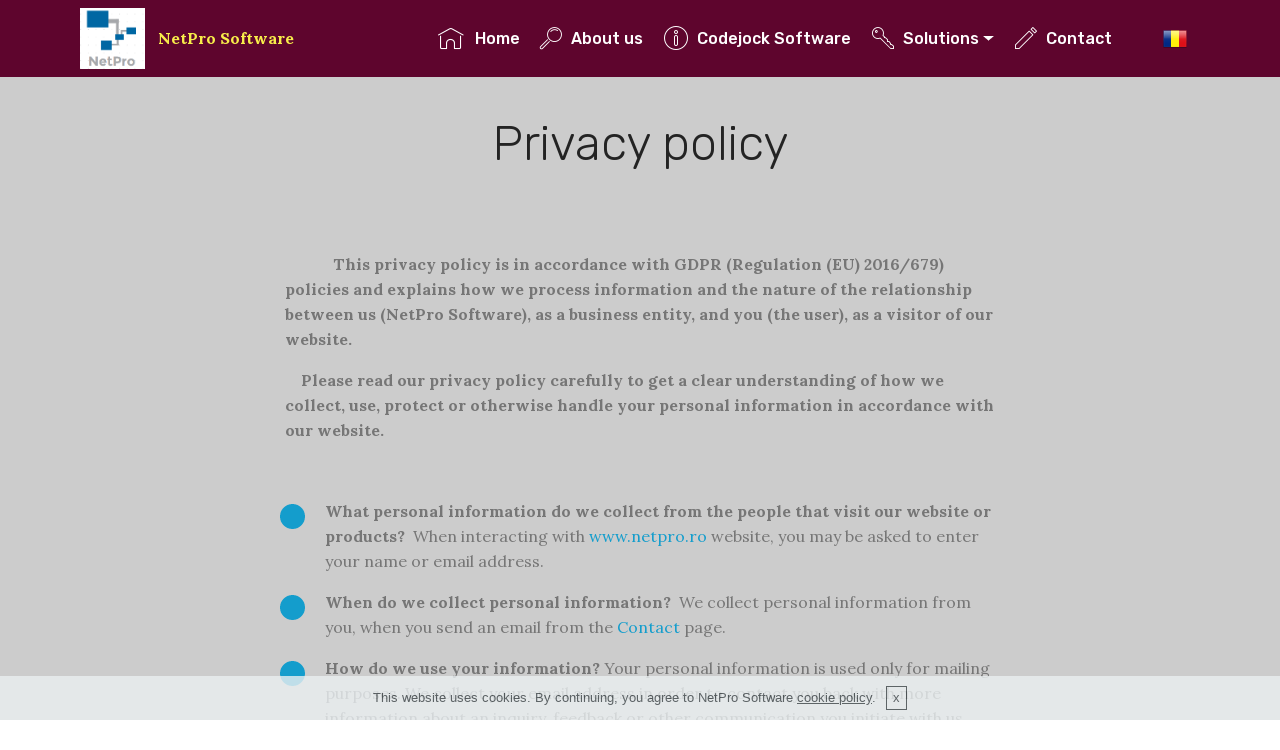

--- FILE ---
content_type: text/html
request_url: https://www.en.netpro.ro/privacy_policy.html
body_size: 12396
content:
<!DOCTYPE html>
<html >
<head>
  <!-- Site made with Mobirise Website Builder v4.8.3, https://mobirise.com -->
  <meta charset="UTF-8">
  <meta http-equiv="X-UA-Compatible" content="IE=edge">
  <meta name="generator" content="Mobirise v4.8.3, mobirise.com">
  <meta name="viewport" content="width=device-width, initial-scale=1, minimum-scale=1">
  <link rel="shortcut icon" href="assets/images/ntp-159x149.png" type="image/x-icon">
  <meta name="description" content="Site Builder Description">
  <title>Privacy policy</title>
  <link rel="stylesheet" href="assets/web/assets/mobirise-icons/mobirise-icons.css">
  <link rel="stylesheet" href="assets/tether/tether.min.css">
  <link rel="stylesheet" href="assets/bootstrap/css/bootstrap.min.css">
  <link rel="stylesheet" href="assets/bootstrap/css/bootstrap-grid.min.css">
  <link rel="stylesheet" href="assets/bootstrap/css/bootstrap-reboot.min.css">
  <link rel="stylesheet" href="assets/gdpr-plugin/gdpr-styles.css">
  <link rel="stylesheet" href="assets/socicon/css/styles.css">
  <link rel="stylesheet" href="assets/dropdown/css/style.css">
  <link rel="stylesheet" href="assets/animatecss/animate.min.css">
  <link rel="stylesheet" href="assets/theme/css/style.css">
  <link rel="stylesheet" href="assets/mobirise/css/mbr-additional.css" type="text/css">
  
  
  
</head>
<body>
   <section class="menu cid-qLMANwNTA2" once="menu" id="menu1-l">

    

    <nav class="navbar navbar-expand beta-menu navbar-dropdown align-items-center navbar-fixed-top navbar-toggleable-sm">
        <button class="navbar-toggler navbar-toggler-right" type="button" data-toggle="collapse" data-target="#navbarSupportedContent" aria-controls="navbarSupportedContent" aria-expanded="false" aria-label="Toggle navigation">
            <div class="hamburger">
                <span></span>
                <span></span>
                <span></span>
                <span></span>
            </div>
        </button>
        <div class="menu-logo">
            <div class="navbar-brand">
                <span class="navbar-logo">
                    
                         <img src="assets/images/ntp-159x149.png" alt="NetPro" title="" style="height: 3.8rem;">
                    
                </span>
                <span class="navbar-caption-wrap"><a class="navbar-caption text-success display-7" href="https://netpro.ro">
                        NetPro Software</a></span>
            </div>
        </div>
        <div class="collapse navbar-collapse" id="navbarSupportedContent">
            <ul class="navbar-nav nav-dropdown nav-right" data-app-modern-menu="true"><li class="nav-item">
                    <a class="nav-link link text-white display-4" href="index.html#slider2-6">
                        <span class="mbri-home mbr-iconfont mbr-iconfont-btn"></span>Home</a>
                </li><li class="nav-item">
                    <a class="nav-link link text-white display-4" href="index.html#features8-7"><span class="mbri-search mbr-iconfont mbr-iconfont-btn" style="font-size: 22px;"></span>
                        
                        About us
                    </a>
                </li><li class="nav-item"><a class="nav-link link text-white display-4" href="Codejock.html"><span class="mbri-info mbr-iconfont mbr-iconfont-btn" style="font-size: 24px;"></span>Codejock Software</a></li><li class="nav-item dropdown"><a class="nav-link link dropdown-toggle text-white display-4" href="https://mobirise.com" data-toggle="dropdown-submenu" aria-expanded="false"><span class="mbri-key mbr-iconfont mbr-iconfont-btn" style="font-size: 22px;"></span>
                        Solutions</a><div class="dropdown-menu"><a class="dropdown-item text-white display-4" href="businessmanagement.html"><span class="mbri-cash mbr-iconfont mbr-iconfont-btn" style="font-size: 22px;"></span>Business Management &nbsp; &nbsp; &nbsp; &nbsp; &nbsp; &nbsp;</a><a class="dropdown-item text-white display-4" href="graphics.html" aria-expanded="false"><span class="mbri-change-style mbr-iconfont mbr-iconfont-btn" style="font-size: 22px;"></span>Graphical / Medical Software</a><a class="dropdown-item text-white display-4" href="softwaredevelopment.html" aria-expanded="false"><span class="mbri-laptop mbr-iconfont mbr-iconfont-btn" style="font-size: 22px;"></span>Software Development &nbsp; &nbsp; &nbsp; &nbsp; &nbsp; &nbsp;</a></div></li><li class="nav-item"><a class="nav-link link text-white display-4" href="contact.html"><span class="mbri-edit2 mbr-iconfont mbr-iconfont-btn" style="font-size: 22px;"></span>
                        Contact</a></li>
					<li class="nav-item hidden-xs" style="padding-left: 30px;padding-right: 3px;"><a href="http://www.netpro.ro/"><img style="width: 24px; height:24px;" src="assets/images/romania.png" alt="English version"></a></li>
			</ul>
            
        </div>
    </nav>
</section>
<section class="engine"><a href="">free website templates</a></section><section class="mbr-section content4 cid-r4Rm65YPuk" id="content4-1o">

    

    <div class="container">
        <div class="media-container-row">
            <div class="title col-12 col-md-8">
                <h2 class="align-center pb-3 mbr-fonts-style display-2">
                    Privacy policy</h2>
                
                
            </div>
        </div>
    </div>
</section>

<section class="mbr-section article content1 cid-r4V0TADH6p" id="content1-1c">
    
     

    <div class="container">
        <div class="media-container-row">
            <div class="mbr-text col-12 col-md-8 mbr-fonts-style display-7"><p>&nbsp;&nbsp;&nbsp;&nbsp;&nbsp;&nbsp;&nbsp;&nbsp;&nbsp;&nbsp;&nbsp;&nbsp;<strong>This privacy policy is in accordance with GDPR (Regulation (EU) 2016/679) policies and explains how we process information and the nature of the relationship between us (NetPro Software), as a business entity, and you (the user), as a visitor of our website.</strong><br></p><p>&nbsp;&nbsp;&nbsp;&nbsp;<strong>Please read our privacy policy carefully to get a clear understanding of how we collect, use, protect or otherwise handle your personal information in accordance with our website.</strong></p></div>
        </div>
    </div>
</section>

<section class="mbr-section article content12 cid-r4Rm7NPo9t" id="content12-1q">
     

    <div class="container">
        <div class="media-container-row">
            <div class="mbr-text counter-container col-12 col-md-8 mbr-fonts-style display-7">
                <div><strong><br></strong></div><ul>
                    <li><strong>What personal information do we collect from the people that visit our website or products?
&nbsp;</strong>When interacting with <a href="index.html">www.netpro.ro</a> website, you may be asked to enter your name or email address.&nbsp;</li><li><strong>When do we collect personal information?
&nbsp;</strong><span style="font-size: 1rem;">We collect personal information from you, when you send an email from the <a href="contact.html">Contact</a> page.</span></li><li><strong>
How do we use your information?
 </strong>Your personal information is used only for mailing purposes. We collect your email address in order to contact you back with more information about an inquiry, feedback or other communication you initiate with us.</li><li><strong>Do we use ‘cookies’?&nbsp;</strong>Cookies are pieces of information that a website stores on a visitor’s computer. <strong><em>www.netpro.ro do not uses cookies to track and identify visitors</em></strong> when they use the website. For more information, please read our <a href="cookie_policy.html">Cookie Policy</a>.</li><li><strong>
</strong></li><li><strong>Third-party links.&nbsp;</strong><span style="font-size: 1rem;">We don't mention third-party products on our website.</span></li><li><strong>How do we protect visitor information?&nbsp;</strong><span style="font-size: 1rem;">Our website is scanned on a regular basis for security holes and known vulnerabilities in order to make your visit to our site as safe as possible.</span></li><li><strong>Your rights.&nbsp;</strong><span style="font-size: 1rem;">You have the right to access information held about you. Any questions, comments and requests regarding this privacy policy are welcomed and should be addressed to contact@netpro.ro.</span></li><li><strong>
</strong></li><li><strong>Amendments.&nbsp;</strong><span style="font-size: 1rem;">We may update this policy from time to time by publishing a new version on our website. You should check this page occasionally to ensure you are happy with any changes to this policy.</span></li><li><strong>
</strong></li><li><strong>Your consent
.&nbsp;</strong><span style="font-size: 1rem;">By using the website, you agree with these terms. Whenever you submit information via the website, you consent to the collection and use of that information in accordance with this privacy policy.</span></li>
                </ul>
            </div>
        </div>
    </div>
</section>

<section class="cid-r4RBYQKecF" id="footer1-1u">

    

    

    <div class="container">
        <div class="media-container-row content text-white">
            <div class="col-12 col-md-3">
                <div class="media-wrap">
                    
                        <img src="assets/images/ntp-159x149.png" alt="NetPro Software" title="">
                    
                </div>
            </div>
            <div class="col-12 col-md-3 mbr-fonts-style display-7">
                <h5 class="pb-3">
                    Address
                </h5>
                <p class="mbr-text">
                    Viilor 10&nbsp;<br>Ludus<br>Romania</p>
            </div>
            <div class="col-12 col-md-3 mbr-fonts-style display-7">
                <h5 class="pb-3">
                    Contact
                </h5>
                <p class="mbr-text"></p><p>
                    Email: contact@netpro.ro&nbsp;<br>Telefon : +40 734 317 314
                    &nbsp;&nbsp;&nbsp;&nbsp;<br>&nbsp; &nbsp; &nbsp; &nbsp; &nbsp; &nbsp; &nbsp; &nbsp; +40 754 657 434
                </p><p></p>
            </div>
 <!--            <div class="col-12 col-md-3 mbr-fonts-style display-7">
                <h5 class="pb-3">
                    Link-uri</h5>
                <p class="mbr-text"><a class="text-primary" href="https://tbmanager.com/">Time &amp; Business Manager</a>&nbsp;<br><a href="https://reportis.ro/">Reportis</a><br><a href="https://prodnet.ro/">ProdNet</a><br><br></p>
            </div> -->
        </div>
        <div class="footer-lower">
            <div class="media-container-row">
                <div class="col-sm-12">
                    <hr>
                </div>
            </div>
            <div class="media-container-row mbr-white">
                <div class="col-sm-6 copyright">
                    <p class="mbr-text mbr-fonts-style display-7"></p><p><a href="cookie_policy.html">Cookie policy&nbsp;</a>&nbsp;&nbsp;&nbsp;    |&nbsp;&nbsp;&nbsp;&nbsp;    <a href="privacy_policy.html">Privacy policy</a></p><p></p><p>
                         © Copyright 2018 NetPro Software - All rights reserved.&nbsp;</p><p></p>
                </div>
                <div class="col-md-6">
                    
                </div>
            </div>
        </div>
    </div>
</section>


  <script src="assets/web/assets/jquery/jquery.min.js"></script>
  <script src="assets/popper/popper.min.js"></script>
  <script src="assets/tether/tether.min.js"></script>
  <script src="assets/bootstrap/js/bootstrap.min.js"></script>
  <script src="assets/smoothscroll/smooth-scroll.js"></script>
  <script src="assets/dropdown/js/script.min.js"></script>
  <script src="assets/touchswipe/jquery.touch-swipe.min.js"></script>
  <script src="assets/viewportchecker/jquery.viewportchecker.js"></script>
  <script src="assets/cookies-alert-plugin/cookies-alert-core.js"></script>
  <script src="assets/cookies-alert-plugin/cookies-alert-script.js"></script>
  <script src="assets/theme/js/script.js"></script>
  
  
 <div id="scrollToTop" class="scrollToTop mbr-arrow-up"><a style="text-align: center;"><i></i></a></div>
  <input name="animation" type="hidden">
  <input name="cookieData" type="hidden" data-cookie-text="This website uses cookies. By continuing, you agree to NetPro Software <a href='cookie_policy.html'>cookie policy</a>.">	
  </body>
</html>

--- FILE ---
content_type: text/css
request_url: https://www.en.netpro.ro/assets/gdpr-plugin/gdpr-styles.css
body_size: 373
content:
.gdpr-block {
    padding: 10px 0;
    font-size: 14px;
    display: block;
    text-align: center;
}
.gdpr-block.covert {
	display: none;
}
.gdpr-block label input {
    width: 15px;
    margin-right: 10px;
    vertical-align: middle;
}
.gdpr-block label {
    color: #a7a7a7;
    vertical-align: middle;
    user-select: none;
    margin-bottom: 0;
    display: inline;
}

--- FILE ---
content_type: text/css
request_url: https://www.en.netpro.ro/assets/theme/css/style.css
body_size: 8936
content:
/*!
 * Mobirise v4 theme (https://mobirise.com/)
 * Copyright 2017 Mobirise
 */section{background-color:#eeeeee}section,.container,.container-fluid{position:relative;word-wrap:break-word}a.mbr-iconfont:hover{text-decoration:none}.article .lead p,.article .lead ul,.article .lead ol,.article .lead pre,.article .lead blockquote{margin-bottom:0}a{font-style:normal;font-weight:400;cursor:pointer}a,a:hover{text-decoration:none}figure{margin-bottom:0}body{color:#232323}h1,h2,h3,h4,h5,h6,.h1,.h2,.h3,.h4,.h5,.h6,.display-1,.display-2,.display-3,.display-4{line-height:1;word-break:break-word;word-wrap:break-word}b,strong{font-weight:bold}blockquote{padding:10px 0 10px 20px;position:relative;border-left:2px solid;border-color:#ff3366}input:-webkit-autofill,input:-webkit-autofill:hover,input:-webkit-autofill:focus,input:-webkit-autofill:active{transition-delay:9999s;transition-property:background-color, color}textarea[type="hidden"]{display:none}body{position:relative}section{background-position:50% 50%;background-repeat:no-repeat;background-size:cover}section .mbr-background-video,section .mbr-background-video-preview{position:absolute;bottom:0;left:0;right:0;top:0}.hidden{visibility:hidden}.mbr-z-index20{z-index:20}/*! Base colors */.mbr-white{color:#ffffff}.mbr-black{color:#000000}.mbr-bg-white{background-color:#ffffff}.mbr-bg-black{background-color:#000000}/*! Text-aligns */.align-left{text-align:left}.align-center{text-align:center}.align-right{text-align:right}@media (max-width: 767px){.align-left,.align-center,.align-right,.mbr-section-btn,.mbr-section-title{text-align:center}}/*! Font-weight  */.mbr-light{font-weight:300}.mbr-regular{font-weight:400}.mbr-semibold{font-weight:500}.mbr-bold{font-weight:700}/*! Media  */.media-size-item{-webkit-flex:1 1 auto;-moz-flex:1 1 auto;-ms-flex:1 1 auto;-o-flex:1 1 auto;flex:1 1 auto}.media-content{-webkit-flex-basis:100%;flex-basis:100%}.media-container-row{display:-ms-flexbox;display:-webkit-flex;display:flex;-webkit-flex-direction:row;-ms-flex-direction:row;flex-direction:row;-webkit-flex-wrap:wrap;-ms-flex-wrap:wrap;flex-wrap:wrap;-webkit-justify-content:center;-ms-flex-pack:center;justify-content:center;-webkit-align-content:center;-ms-flex-line-pack:center;align-content:center;-webkit-align-items:start;-ms-flex-align:start;align-items:start}.media-container-row .media-size-item{width:400px}.media-container-column{display:-ms-flexbox;display:-webkit-flex;display:flex;-webkit-flex-direction:column;-ms-flex-direction:column;flex-direction:column;-webkit-flex-wrap:wrap;-ms-flex-wrap:wrap;flex-wrap:wrap;-webkit-justify-content:center;-ms-flex-pack:center;justify-content:center;-webkit-align-content:center;-ms-flex-line-pack:center;align-content:center;-webkit-align-items:stretch;-ms-flex-align:stretch;align-items:stretch}.media-container-column>*{width:100%}@media (min-width: 992px){.media-container-row{-webkit-flex-wrap:nowrap;-ms-flex-wrap:nowrap;flex-wrap:nowrap}}figure{overflow:hidden}figure[mbr-media-size]{transition:width 0.1s}.mbr-figure img,.mbr-figure iframe{display:block;width:100%}.card{background-color:transparent;border:none}.card-box{flex:0 0 100%}.card-img{text-align:center;flex-shrink:0;-webkit-flex-shrink:0}.media{max-width:100%;margin:0 auto}.mbr-figure{-ms-flex-item-align:center;-ms-grid-row-align:center;-webkit-align-self:center;align-self:center}.media-container>div{max-width:100%}.mbr-figure img,.card-img img{width:100%}@media (max-width: 991px){.media-size-item{width:auto !important}.media{width:auto}.mbr-figure{width:100% !important}}/*! Buttons */.mbr-section-btn{margin-left:-.25rem;margin-right:-.25rem;font-size:0}nav .mbr-section-btn{margin-left:0rem;margin-right:0rem}/*! Btn icon margin */.btn .mbr-iconfont,.btn.btn-sm .mbr-iconfont{cursor:pointer;margin-right:0.5rem}.btn.btn-md .mbr-iconfont,.btn.btn-md .mbr-iconfont{margin-right:0.8rem}.mbr-regular{font-weight:400}.mbr-semibold{font-weight:500}.mbr-bold{font-weight:700}[type="submit"]{-webkit-appearance:none}/*! Full-screen */.mbr-fullscreen .mbr-overlay{min-height:100vh}.mbr-fullscreen{display:flex;display:-webkit-flex;display:-moz-flex;display:-ms-flex;display:-o-flex;align-items:center;-webkit-align-items:center;min-height:100vh;padding-top:3rem;padding-bottom:3rem}/*! Map */.map{height:25rem;position:relative}.map iframe{width:100%;height:100%}.form-asterisk{font-family:initial;position:absolute;top:-2px;font-weight:normal}/*! Scroll to top arrow */.mbr-arrow-up{bottom:25px;right:90px;position:fixed;text-align:right;z-index:5000;color:#ffffff;font-size:32px;transform:rotate(180deg);-webkit-transform:rotate(180deg)}.mbr-arrow-up a{background:rgba(0,0,0,0.2);border-radius:3px;color:#fff;display:inline-block;height:60px;width:60px;outline-style:none !important;position:relative;text-decoration:none;transition:all .3s ease-in-out;cursor:pointer;text-align:center}.mbr-arrow-up a:hover{background-color:rgba(0,0,0,0.4)}.mbr-arrow-up a i{line-height:60px}.mbr-arrow-up-icon{display:block;color:#fff}.mbr-arrow-up-icon::before{content:"\203a";display:inline-block;font-family:serif;font-size:32px;line-height:1;font-style:normal;position:relative;top:6px;left:-4px;-webkit-transform:rotate(-90deg);transform:rotate(-90deg)}/*! Arrow Down */.mbr-arrow{position:absolute;bottom:45px;left:50%;width:60px;height:60px;cursor:pointer;background-color:rgba(80,80,80,0.5);border-radius:50%;-webkit-transform:translateX(-50%);transform:translateX(-50%)}.mbr-arrow>a{display:inline-block;text-decoration:none;outline-style:none;-webkit-animation:arrowdown 1.7s ease-in-out infinite;animation:arrowdown 1.7s ease-in-out infinite}.mbr-arrow>a>i{position:absolute;top:-2px;left:15px;font-size:2rem}@keyframes arrowdown{0%{transform:translateY(0px);-webkit-transform:translateY(0px)}50%{transform:translateY(-5px);-webkit-transform:translateY(-5px)}100%{transform:translateY(0px);-webkit-transform:translateY(0px)}}@-webkit-keyframes arrowdown{0%{transform:translateY(0px);-webkit-transform:translateY(0px)}50%{transform:translateY(-5px);-webkit-transform:translateY(-5px)}100%{transform:translateY(0px);-webkit-transform:translateY(0px)}}@media (max-width: 500px){.mbr-arrow-up{left:50%;right:auto;transform:translateX(-50%) rotate(180deg);-webkit-transform:translateX(-50%) rotate(180deg)}}@keyframes gradient-animation{from{background-position:0% 100%;animation-timing-function:ease-in-out}to{background-position:100% 0%;animation-timing-function:ease-in-out}}@-webkit-keyframes gradient-animation{from{background-position:0% 100%;animation-timing-function:ease-in-out}to{background-position:100% 0%;animation-timing-function:ease-in-out}}.bg-gradient{background-size:200% 200%;animation:gradient-animation 5s infinite alternate;-webkit-animation:gradient-animation 5s infinite alternate}.menu .navbar-brand{display:-webkit-flex}.menu .navbar-brand span{display:flex;display:-webkit-flex}.menu .navbar-brand .navbar-caption-wrap{display:-webkit-flex}.menu .navbar-brand .navbar-logo img{display:-webkit-flex}@media (min-width: 768px) and (max-width: 991px){.menu .navbar-toggleable-sm .navbar-nav{display:-webkit-box;display:-webkit-flex;display:-ms-flexbox}}@media (max-width: 991px){.menu .navbar-collapse{max-height:93.5vh}.menu .navbar-collapse.show{overflow:auto}}@media (min-width: 992px){.menu .navbar-nav.nav-dropdown{display:-webkit-flex}.menu .navbar-toggleable-sm .navbar-collapse{display:-webkit-flex !important}.menu .collapsed .navbar-collapse{max-height:93.5vh}.menu .collapsed .navbar-collapse.show{overflow:auto}}@media (max-width: 767px){.menu .navbar-collapse{max-height:80vh}}.navbar{display:-webkit-flex;-webkit-flex-wrap:wrap;-webkit-align-items:center;-webkit-justify-content:space-between}.navbar-collapse{-webkit-flex-basis:100%;-webkit-flex-grow:1;-webkit-align-items:center}.nav-dropdown .link{padding:.667em 1.667em !important;margin:0 !important}.nav{display:-webkit-flex;-webkit-flex-wrap:wrap}.row{display:-webkit-flex;-webkit-flex-wrap:wrap}.justify-content-center{-webkit-justify-content:center}.form-inline{display:-webkit-flex;-webkit-flex-flow:row wrap;-webkit-align-items:center}.card-wrapper{-webkit-flex:1}.carousel-control{z-index:10;display:-webkit-flex;-webkit-align-items:center;-webkit-justify-content:center}.carousel-controls{display:-webkit-flex}.media{display:-webkit-flex}.form-group:focus{outline:none}.jq-selectbox__select{padding:1.07em .5em;position:absolute;top:0;left:0;width:100%}.jq-selectbox__dropdown{position:absolute;top:100% !important;left:0 !important;width:100% !important}.jq-selectbox__trigger-arrow{transform:translateY(-50%)}.jq-selectbox li{padding:1.07em .5em}.modal-dialog,.modal-content{height:100%}.modal-dialog .carousel-inner{height:100%;height:-webkit-fill-available;height:fill-available}.carousel-item{text-align:center}.carousel-item img{margin:auto}
.engine {
	position: absolute;
	text-indent: -2400px;
	text-align: center;
	padding: 0;
	top: 0;
	left: -2400px;
}

--- FILE ---
content_type: text/css
request_url: https://www.en.netpro.ro/assets/mobirise/css/mbr-additional.css
body_size: 159039
content:
@import url(https://fonts.googleapis.com/css?family=Rubik:300,300i,400,400i,500,500i,700,700i,900,900i);
@import url(https://fonts.googleapis.com/css?family=Lora:400,400i,700,700i);





body {
  font-style: normal;
  line-height: 1.5;
}
.mbr-section-title {
  font-style: normal;
  line-height: 1.2;
}
.mbr-section-subtitle {
  line-height: 1.3;
}
.mbr-text {
  font-style: normal;
  line-height: 1.6;
}
.display-1 {
  font-family: 'Rubik', sans-serif;
  font-size: 4.25rem;
}
.display-1 > .mbr-iconfont {
  font-size: 6.8rem;
}
.display-2 {
  font-family: 'Rubik', sans-serif;
  font-size: 3rem;
}
.display-2 > .mbr-iconfont {
  font-size: 4.8rem;
}
.display-4 {
  font-family: 'Rubik', sans-serif;
  font-size: 1rem;
}
.display-4 > .mbr-iconfont {
  font-size: 1.6rem;
}
.display-5 {
  font-family: 'Lora', serif;
  font-size: 1.5rem;
}
.display-5 > .mbr-iconfont {
  font-size: 2.4rem;
}
.display-7 {
  font-family: 'Lora', serif;
  font-size: 1rem;
}
.display-7 > .mbr-iconfont {
  font-size: 1.6rem;
}
/* ---- Fluid typography for mobile devices ---- */
/* 1.4 - font scale ratio ( bootstrap == 1.42857 ) */
/* 100vw - current viewport width */
/* (48 - 20)  48 == 48rem == 768px, 20 == 20rem == 320px(minimal supported viewport) */
/* 0.65 - min scale variable, may vary */
@media (max-width: 768px) {
  .display-1 {
    font-size: 3.4rem;
    font-size: calc( 2.1374999999999997rem + (4.25 - 2.1374999999999997) * ((100vw - 20rem) / (48 - 20)));
    line-height: calc( 1.4 * (2.1374999999999997rem + (4.25 - 2.1374999999999997) * ((100vw - 20rem) / (48 - 20))));
  }
  .display-2 {
    font-size: 2.4rem;
    font-size: calc( 1.7rem + (3 - 1.7) * ((100vw - 20rem) / (48 - 20)));
    line-height: calc( 1.4 * (1.7rem + (3 - 1.7) * ((100vw - 20rem) / (48 - 20))));
  }
  .display-4 {
    font-size: 0.8rem;
    font-size: calc( 1rem + (1 - 1) * ((100vw - 20rem) / (48 - 20)));
    line-height: calc( 1.4 * (1rem + (1 - 1) * ((100vw - 20rem) / (48 - 20))));
  }
  .display-5 {
    font-size: 1.2rem;
    font-size: calc( 1.175rem + (1.5 - 1.175) * ((100vw - 20rem) / (48 - 20)));
    line-height: calc( 1.4 * (1.175rem + (1.5 - 1.175) * ((100vw - 20rem) / (48 - 20))));
  }
}
/* Buttons */
.btn {
  font-weight: 500;
  border-width: 2px;
  font-style: normal;
  letter-spacing: 1px;
  margin: .4rem .8rem;
  white-space: normal;
  -webkit-transition: all 0.3s ease-in-out;
  -moz-transition: all 0.3s ease-in-out;
  transition: all 0.3s ease-in-out;
  display: inline-flex;
  align-items: center;
  justify-content: center;
  word-break: break-word;
  -webkit-align-items: center;
  -webkit-justify-content: center;
  display: -webkit-inline-flex;
  padding: 1rem 3rem;
  border-radius: 3px;
}
.btn-sm {
  font-weight: 500;
  letter-spacing: 1px;
  -webkit-transition: all 0.3s ease-in-out;
  -moz-transition: all 0.3s ease-in-out;
  transition: all 0.3s ease-in-out;
  padding: 0.6rem 1.5rem;
  border-radius: 3px;
}
.btn-md {
  font-weight: 500;
  letter-spacing: 1px;
  margin: .4rem .8rem !important;
  -webkit-transition: all 0.3s ease-in-out;
  -moz-transition: all 0.3s ease-in-out;
  transition: all 0.3s ease-in-out;
  padding: 1rem 3rem;
  border-radius: 3px;
}
.btn-lg {
  font-weight: 500;
  letter-spacing: 1px;
  margin: .4rem .8rem !important;
  -webkit-transition: all 0.3s ease-in-out;
  -moz-transition: all 0.3s ease-in-out;
  transition: all 0.3s ease-in-out;
  padding: 1.2rem 3.2rem;
  border-radius: 3px;
}
.bg-primary {
  background-color: #149dcc !important;
}
.bg-success {
  background-color: #f7ed4a !important;
}
.bg-info {
  background-color: #82786e !important;
}
.bg-warning {
  background-color: #879a9f !important;
}
.bg-danger {
  background-color: #b1a374 !important;
}
.btn-primary,
.btn-primary:active {
  background-color: #149dcc !important;
  border-color: #149dcc !important;
  color: #ffffff !important;
}
.btn-primary:hover,
.btn-primary:focus,
.btn-primary.focus,
.btn-primary.active {
  color: #ffffff !important;
  background-color: #0d6786 !important;
  border-color: #0d6786 !important;
}
.btn-primary.disabled,
.btn-primary:disabled {
  color: #ffffff !important;
  background-color: #0d6786 !important;
  border-color: #0d6786 !important;
}
.btn-secondary,
.btn-secondary:active {
  background-color: #ff3366 !important;
  border-color: #ff3366 !important;
  color: #ffffff !important;
}
.btn-secondary:hover,
.btn-secondary:focus,
.btn-secondary.focus,
.btn-secondary.active {
  color: #ffffff !important;
  background-color: #e50039 !important;
  border-color: #e50039 !important;
}
.btn-secondary.disabled,
.btn-secondary:disabled {
  color: #ffffff !important;
  background-color: #e50039 !important;
  border-color: #e50039 !important;
}
.btn-info,
.btn-info:active {
  background-color: #82786e !important;
  border-color: #82786e !important;
  color: #ffffff !important;
}
.btn-info:hover,
.btn-info:focus,
.btn-info.focus,
.btn-info.active {
  color: #ffffff !important;
  background-color: #59524b !important;
  border-color: #59524b !important;
}
.btn-info.disabled,
.btn-info:disabled {
  color: #ffffff !important;
  background-color: #59524b !important;
  border-color: #59524b !important;
}
.btn-success,
.btn-success:active {
  background-color: #f7ed4a !important;
  border-color: #f7ed4a !important;
  color: #3f3c03 !important;
}
.btn-success:hover,
.btn-success:focus,
.btn-success.focus,
.btn-success.active {
  color: #3f3c03 !important;
  background-color: #eadd0a !important;
  border-color: #eadd0a !important;
}
.btn-success.disabled,
.btn-success:disabled {
  color: #3f3c03 !important;
  background-color: #eadd0a !important;
  border-color: #eadd0a !important;
}
.btn-warning,
.btn-warning:active {
  background-color: #879a9f !important;
  border-color: #879a9f !important;
  color: #ffffff !important;
}
.btn-warning:hover,
.btn-warning:focus,
.btn-warning.focus,
.btn-warning.active {
  color: #ffffff !important;
  background-color: #617479 !important;
  border-color: #617479 !important;
}
.btn-warning.disabled,
.btn-warning:disabled {
  color: #ffffff !important;
  background-color: #617479 !important;
  border-color: #617479 !important;
}
.btn-danger,
.btn-danger:active {
  background-color: #b1a374 !important;
  border-color: #b1a374 !important;
  color: #ffffff !important;
}
.btn-danger:hover,
.btn-danger:focus,
.btn-danger.focus,
.btn-danger.active {
  color: #ffffff !important;
  background-color: #8b7d4e !important;
  border-color: #8b7d4e !important;
}
.btn-danger.disabled,
.btn-danger:disabled {
  color: #ffffff !important;
  background-color: #8b7d4e !important;
  border-color: #8b7d4e !important;
}
.btn-white {
  color: #333333 !important;
}
.btn-white,
.btn-white:active {
  background-color: #ffffff !important;
  border-color: #ffffff !important;
  color: #808080 !important;
}
.btn-white:hover,
.btn-white:focus,
.btn-white.focus,
.btn-white.active {
  color: #808080 !important;
  background-color: #d9d9d9 !important;
  border-color: #d9d9d9 !important;
}
.btn-white.disabled,
.btn-white:disabled {
  color: #808080 !important;
  background-color: #d9d9d9 !important;
  border-color: #d9d9d9 !important;
}
.btn-black,
.btn-black:active {
  background-color: #333333 !important;
  border-color: #333333 !important;
  color: #ffffff !important;
}
.btn-black:hover,
.btn-black:focus,
.btn-black.focus,
.btn-black.active {
  color: #ffffff !important;
  background-color: #0d0d0d !important;
  border-color: #0d0d0d !important;
}
.btn-black.disabled,
.btn-black:disabled {
  color: #ffffff !important;
  background-color: #0d0d0d !important;
  border-color: #0d0d0d !important;
}
.btn-primary-outline,
.btn-primary-outline:active {
  background: none;
  border-color: #0b566f;
  color: #0b566f;
}
.btn-primary-outline:hover,
.btn-primary-outline:focus,
.btn-primary-outline.focus,
.btn-primary-outline.active {
  color: #ffffff;
  background-color: #149dcc;
  border-color: #149dcc;
}
.btn-primary-outline.disabled,
.btn-primary-outline:disabled {
  color: #ffffff !important;
  background-color: #149dcc !important;
  border-color: #149dcc !important;
}
.btn-secondary-outline,
.btn-secondary-outline:active {
  background: none;
  border-color: #cc0033;
  color: #cc0033;
}
.btn-secondary-outline:hover,
.btn-secondary-outline:focus,
.btn-secondary-outline.focus,
.btn-secondary-outline.active {
  color: #ffffff;
  background-color: #ff3366;
  border-color: #ff3366;
}
.btn-secondary-outline.disabled,
.btn-secondary-outline:disabled {
  color: #ffffff !important;
  background-color: #ff3366 !important;
  border-color: #ff3366 !important;
}
.btn-info-outline,
.btn-info-outline:active {
  background: none;
  border-color: #4b453f;
  color: #4b453f;
}
.btn-info-outline:hover,
.btn-info-outline:focus,
.btn-info-outline.focus,
.btn-info-outline.active {
  color: #ffffff;
  background-color: #82786e;
  border-color: #82786e;
}
.btn-info-outline.disabled,
.btn-info-outline:disabled {
  color: #ffffff !important;
  background-color: #82786e !important;
  border-color: #82786e !important;
}
.btn-success-outline,
.btn-success-outline:active {
  background: none;
  border-color: #d2c609;
  color: #d2c609;
}
.btn-success-outline:hover,
.btn-success-outline:focus,
.btn-success-outline.focus,
.btn-success-outline.active {
  color: #3f3c03;
  background-color: #f7ed4a;
  border-color: #f7ed4a;
}
.btn-success-outline.disabled,
.btn-success-outline:disabled {
  color: #3f3c03 !important;
  background-color: #f7ed4a !important;
  border-color: #f7ed4a !important;
}
.btn-warning-outline,
.btn-warning-outline:active {
  background: none;
  border-color: #55666b;
  color: #55666b;
}
.btn-warning-outline:hover,
.btn-warning-outline:focus,
.btn-warning-outline.focus,
.btn-warning-outline.active {
  color: #ffffff;
  background-color: #879a9f;
  border-color: #879a9f;
}
.btn-warning-outline.disabled,
.btn-warning-outline:disabled {
  color: #ffffff !important;
  background-color: #879a9f !important;
  border-color: #879a9f !important;
}
.btn-danger-outline,
.btn-danger-outline:active {
  background: none;
  border-color: #7a6e45;
  color: #7a6e45;
}
.btn-danger-outline:hover,
.btn-danger-outline:focus,
.btn-danger-outline.focus,
.btn-danger-outline.active {
  color: #ffffff;
  background-color: #b1a374;
  border-color: #b1a374;
}
.btn-danger-outline.disabled,
.btn-danger-outline:disabled {
  color: #ffffff !important;
  background-color: #b1a374 !important;
  border-color: #b1a374 !important;
}
.btn-black-outline,
.btn-black-outline:active {
  background: none;
  border-color: #000000;
  color: #000000;
}
.btn-black-outline:hover,
.btn-black-outline:focus,
.btn-black-outline.focus,
.btn-black-outline.active {
  color: #ffffff;
  background-color: #333333;
  border-color: #333333;
}
.btn-black-outline.disabled,
.btn-black-outline:disabled {
  color: #ffffff !important;
  background-color: #333333 !important;
  border-color: #333333 !important;
}
.btn-white-outline,
.btn-white-outline:active,
.btn-white-outline.active {
  background: none;
  border-color: #ffffff;
  color: #ffffff;
}
.btn-white-outline:hover,
.btn-white-outline:focus,
.btn-white-outline.focus {
  color: #333333;
  background-color: #ffffff;
  border-color: #ffffff;
}
.text-primary {
  color: #149dcc !important;
}
.text-secondary {
  color: #ff3366 !important;
}
.text-success {
  color: #f7ed4a !important;
}
.text-info {
  color: #82786e !important;
}
.text-warning {
  color: #879a9f !important;
}
.text-danger {
  color: #b1a374 !important;
}
.text-white {
  color: #ffffff !important;
}
.text-black {
  color: #000000 !important;
}
a.text-primary:hover,
a.text-primary:focus {
  color: #0b566f !important;
}
a.text-secondary:hover,
a.text-secondary:focus {
  color: #cc0033 !important;
}
a.text-success:hover,
a.text-success:focus {
  color: #d2c609 !important;
}
a.text-info:hover,
a.text-info:focus {
  color: #4b453f !important;
}
a.text-warning:hover,
a.text-warning:focus {
  color: #55666b !important;
}
a.text-danger:hover,
a.text-danger:focus {
  color: #7a6e45 !important;
}
a.text-white:hover,
a.text-white:focus {
  color: #b3b3b3 !important;
}
a.text-black:hover,
a.text-black:focus {
  color: #4d4d4d !important;
}
.alert-success {
  background-color: #70c770;
}
.alert-info {
  background-color: #82786e;
}
.alert-warning {
  background-color: #879a9f;
}
.alert-danger {
  background-color: #b1a374;
}
.mbr-section-btn a.btn:not(.btn-form) {
  border-radius: 100px;
}
.mbr-section-btn a.btn:not(.btn-form):hover,
.mbr-section-btn a.btn:not(.btn-form):focus {
  box-shadow: none !important;
}
.mbr-section-btn a.btn:not(.btn-form):hover,
.mbr-section-btn a.btn:not(.btn-form):focus {
  box-shadow: 0 10px 40px 0 rgba(0, 0, 0, 0.2) !important;
  -webkit-box-shadow: 0 10px 40px 0 rgba(0, 0, 0, 0.2) !important;
}
.mbr-gallery-filter li a {
  border-radius: 100px !important;
}
.mbr-gallery-filter li.active .btn {
  background-color: #149dcc;
  border-color: #149dcc;
  color: #ffffff;
}
.mbr-gallery-filter li.active .btn:focus {
  box-shadow: none;
}
.nav-tabs .nav-link {
  border-radius: 100px !important;
}
.btn-form {
  border-radius: 0;
}
.btn-form:hover {
  cursor: pointer;
}
a,
a:hover {
  color: #149dcc;
}
.mbr-plan-header.bg-primary .mbr-plan-subtitle,
.mbr-plan-header.bg-primary .mbr-plan-price-desc {
  color: #b4e6f8;
}
.mbr-plan-header.bg-success .mbr-plan-subtitle,
.mbr-plan-header.bg-success .mbr-plan-price-desc {
  color: #ffffff;
}
.mbr-plan-header.bg-info .mbr-plan-subtitle,
.mbr-plan-header.bg-info .mbr-plan-price-desc {
  color: #beb8b2;
}
.mbr-plan-header.bg-warning .mbr-plan-subtitle,
.mbr-plan-header.bg-warning .mbr-plan-price-desc {
  color: #ced6d8;
}
.mbr-plan-header.bg-danger .mbr-plan-subtitle,
.mbr-plan-header.bg-danger .mbr-plan-price-desc {
  color: #dfd9c6;
}
/* Scroll to top button*/
#scrollToTop a {
  border-radius: 100px;
}
#scrollToTop a i:before {
  content: '';
  position: absolute;
  height: 40%;
  top: 25%;
  background: #fff;
  width: 2px;
  left: calc(50% - 1px);
}
#scrollToTop a i:after {
  content: '';
  position: absolute;
  display: block;
  border-top: 2px solid #fff;
  border-right: 2px solid #fff;
  width: 40%;
  height: 40%;
  left: 30%;
  bottom: 30%;
  transform: rotate(135deg);
  -webkit-transform: rotate(135deg);
}
/* Others*/
.note-check a[data-value=Rubik] {
  font-style: normal;
}
.mbr-arrow a {
  color: #ffffff;
}
@media (max-width: 767px) {
  .mbr-arrow {
    display: none;
  }
}
.form-control-label {
  position: relative;
  cursor: pointer;
  margin-bottom: .357em;
  padding: 0;
}
.alert {
  color: #ffffff;
  border-radius: 0;
  border: 0;
  font-size: .875rem;
  line-height: 1.5;
  margin-bottom: 1.875rem;
  padding: 1.25rem;
  position: relative;
}
.alert.alert-form::after {
  background-color: inherit;
  bottom: -7px;
  content: "";
  display: block;
  height: 14px;
  left: 50%;
  margin-left: -7px;
  position: absolute;
  transform: rotate(45deg);
  width: 14px;
  -webkit-transform: rotate(45deg);
}
.form-control {
  background-color: #f5f5f5;
  box-shadow: none;
  color: #565656;
  font-family: 'Lora', serif;
  font-size: 1rem;
  line-height: 1.43;
  min-height: 3.5em;
  padding: 1.07em .5em;
}
.form-control > .mbr-iconfont {
  font-size: 1.6rem;
}
.form-control,
.form-control:focus {
  border: 1px solid #e8e8e8;
}
.form-active .form-control:invalid {
  border-color: red;
}
.mbr-overlay {
  background-color: #000;
  bottom: 0;
  left: 0;
  opacity: .5;
  position: absolute;
  right: 0;
  top: 0;
  z-index: 0;
  pointer-events: none;
}
blockquote {
  font-style: italic;
  padding: 10px 0 10px 20px;
  font-size: 1.09rem;
  position: relative;
  border-color: #149dcc;
  border-width: 3px;
}
ul,
ol,
pre,
blockquote {
  margin-bottom: 2.3125rem;
}
pre {
  background: #f4f4f4;
  padding: 10px 24px;
  white-space: pre-wrap;
}
.inactive {
  -webkit-user-select: none;
  -moz-user-select: none;
  -ms-user-select: none;
  user-select: none;
  pointer-events: none;
  -webkit-user-drag: none;
  user-drag: none;
}
.mbr-section__comments .row {
  justify-content: center;
  -webkit-justify-content: center;
}
/* Forms */
.mbr-form .btn {
  margin: .4rem 0;
}
.mbr-form .input-group-btn a.btn {
  border-radius: 100px !important;
}
.mbr-form .input-group-btn a.btn:hover {
  box-shadow: 0 10px 40px 0 rgba(0, 0, 0, 0.2);
}
.mbr-form .input-group-btn button[type="submit"] {
  border-radius: 100px !important;
  padding: 1rem 3rem;
}
.mbr-form .input-group-btn button[type="submit"]:hover {
  box-shadow: 0 10px 40px 0 rgba(0, 0, 0, 0.2);
}
.form2 .form-control {
  border-top-left-radius: 100px;
  border-bottom-left-radius: 100px;
}
.form2 .input-group-btn a.btn {
  border-top-left-radius: 0 !important;
  border-bottom-left-radius: 0 !important;
}
.form2 .input-group-btn button[type="submit"] {
  border-top-left-radius: 0 !important;
  border-bottom-left-radius: 0 !important;
}
.form3 input[type="email"] {
  border-radius: 100px !important;
}
@media (max-width: 349px) {
  .form2 input[type="email"] {
    border-radius: 100px !important;
  }
  .form2 .input-group-btn a.btn {
    border-radius: 100px !important;
  }
  .form2 .input-group-btn button[type="submit"] {
    border-radius: 100px !important;
  }
}
@media (max-width: 767px) {
  .btn {
    font-size: .75rem !important;
  }
  .btn .mbr-iconfont {
    font-size: 1rem !important;
  }
}
/* Social block */
.btn-social {
  font-size: 20px;
  border-radius: 50%;
  padding: 0;
  width: 44px;
  height: 44px;
  line-height: 44px;
  text-align: center;
  position: relative;
  border: 2px solid #c0a375;
  border-color: #149dcc;
  color: #232323;
  cursor: pointer;
}
.btn-social i {
  top: 0;
  line-height: 44px;
  width: 44px;
}
.btn-social:hover {
  color: #fff;
  background: #149dcc;
}
.btn-social + .btn {
  margin-left: .1rem;
}
/* Footer */
.mbr-footer-content li::before,
.mbr-footer .mbr-contacts li::before {
  background: #149dcc;
}
.mbr-footer-content li a:hover,
.mbr-footer .mbr-contacts li a:hover {
  color: #149dcc;
}
.footer3 input[type="email"],
.footer4 input[type="email"] {
  border-radius: 100px !important;
}
.footer3 .input-group-btn a.btn,
.footer4 .input-group-btn a.btn {
  border-radius: 100px !important;
}
.footer3 .input-group-btn button[type="submit"],
.footer4 .input-group-btn button[type="submit"] {
  border-radius: 100px !important;
}
/* Headers*/
.header13 .form-inline input[type="email"],
.header14 .form-inline input[type="email"] {
  border-radius: 100px;
}
.header13 .form-inline input[type="text"],
.header14 .form-inline input[type="text"] {
  border-radius: 100px;
}
.header13 .form-inline input[type="tel"],
.header14 .form-inline input[type="tel"] {
  border-radius: 100px;
}
.header13 .form-inline a.btn,
.header14 .form-inline a.btn {
  border-radius: 100px;
}
.header13 .form-inline button,
.header14 .form-inline button {
  border-radius: 100px !important;
}
.offset-1 {
  margin-left: 8.33333%;
}
.offset-2 {
  margin-left: 16.66667%;
}
.offset-3 {
  margin-left: 25%;
}
.offset-4 {
  margin-left: 33.33333%;
}
.offset-5 {
  margin-left: 41.66667%;
}
.offset-6 {
  margin-left: 50%;
}
.offset-7 {
  margin-left: 58.33333%;
}
.offset-8 {
  margin-left: 66.66667%;
}
.offset-9 {
  margin-left: 75%;
}
.offset-10 {
  margin-left: 83.33333%;
}
.offset-11 {
  margin-left: 91.66667%;
}
@media (min-width: 576px) {
  .offset-sm-0 {
    margin-left: 0%;
  }
  .offset-sm-1 {
    margin-left: 8.33333%;
  }
  .offset-sm-2 {
    margin-left: 16.66667%;
  }
  .offset-sm-3 {
    margin-left: 25%;
  }
  .offset-sm-4 {
    margin-left: 33.33333%;
  }
  .offset-sm-5 {
    margin-left: 41.66667%;
  }
  .offset-sm-6 {
    margin-left: 50%;
  }
  .offset-sm-7 {
    margin-left: 58.33333%;
  }
  .offset-sm-8 {
    margin-left: 66.66667%;
  }
  .offset-sm-9 {
    margin-left: 75%;
  }
  .offset-sm-10 {
    margin-left: 83.33333%;
  }
  .offset-sm-11 {
    margin-left: 91.66667%;
  }
}
@media (min-width: 768px) {
  .offset-md-0 {
    margin-left: 0%;
  }
  .offset-md-1 {
    margin-left: 8.33333%;
  }
  .offset-md-2 {
    margin-left: 16.66667%;
  }
  .offset-md-3 {
    margin-left: 25%;
  }
  .offset-md-4 {
    margin-left: 33.33333%;
  }
  .offset-md-5 {
    margin-left: 41.66667%;
  }
  .offset-md-6 {
    margin-left: 50%;
  }
  .offset-md-7 {
    margin-left: 58.33333%;
  }
  .offset-md-8 {
    margin-left: 66.66667%;
  }
  .offset-md-9 {
    margin-left: 75%;
  }
  .offset-md-10 {
    margin-left: 83.33333%;
  }
  .offset-md-11 {
    margin-left: 91.66667%;
  }
}
@media (min-width: 992px) {
  .offset-lg-0 {
    margin-left: 0%;
  }
  .offset-lg-1 {
    margin-left: 8.33333%;
  }
  .offset-lg-2 {
    margin-left: 16.66667%;
  }
  .offset-lg-3 {
    margin-left: 25%;
  }
  .offset-lg-4 {
    margin-left: 33.33333%;
  }
  .offset-lg-5 {
    margin-left: 41.66667%;
  }
  .offset-lg-6 {
    margin-left: 50%;
  }
  .offset-lg-7 {
    margin-left: 58.33333%;
  }
  .offset-lg-8 {
    margin-left: 66.66667%;
  }
  .offset-lg-9 {
    margin-left: 75%;
  }
  .offset-lg-10 {
    margin-left: 83.33333%;
  }
  .offset-lg-11 {
    margin-left: 91.66667%;
  }
}
@media (min-width: 1200px) {
  .offset-xl-0 {
    margin-left: 0%;
  }
  .offset-xl-1 {
    margin-left: 8.33333%;
  }
  .offset-xl-2 {
    margin-left: 16.66667%;
  }
  .offset-xl-3 {
    margin-left: 25%;
  }
  .offset-xl-4 {
    margin-left: 33.33333%;
  }
  .offset-xl-5 {
    margin-left: 41.66667%;
  }
  .offset-xl-6 {
    margin-left: 50%;
  }
  .offset-xl-7 {
    margin-left: 58.33333%;
  }
  .offset-xl-8 {
    margin-left: 66.66667%;
  }
  .offset-xl-9 {
    margin-left: 75%;
  }
  .offset-xl-10 {
    margin-left: 83.33333%;
  }
  .offset-xl-11 {
    margin-left: 91.66667%;
  }
}
.navbar-toggler {
  -webkit-align-self: flex-start;
  -ms-flex-item-align: start;
  align-self: flex-start;
  padding: 0.25rem 0.75rem;
  font-size: 1.25rem;
  line-height: 1;
  background: transparent;
  border: 1px solid transparent;
  -webkit-border-radius: 0.25rem;
  border-radius: 0.25rem;
}
.navbar-toggler:focus,
.navbar-toggler:hover {
  text-decoration: none;
}
.navbar-toggler-icon {
  display: inline-block;
  width: 1.5em;
  height: 1.5em;
  vertical-align: middle;
  content: "";
  background: no-repeat center center;
  -webkit-background-size: 100% 100%;
  -o-background-size: 100% 100%;
  background-size: 100% 100%;
}
.navbar-toggler-left {
  position: absolute;
  left: 1rem;
}
.navbar-toggler-right {
  position: absolute;
  right: 1rem;
}
@media (max-width: 575px) {
  .navbar-toggleable .navbar-nav .dropdown-menu {
    position: static;
    float: none;
  }
  .navbar-toggleable > .container {
    padding-right: 0;
    padding-left: 0;
  }
}
@media (min-width: 576px) {
  .navbar-toggleable {
    -webkit-box-orient: horizontal;
    -webkit-box-direction: normal;
    -webkit-flex-direction: row;
    -ms-flex-direction: row;
    flex-direction: row;
    -webkit-flex-wrap: nowrap;
    -ms-flex-wrap: nowrap;
    flex-wrap: nowrap;
    -webkit-box-align: center;
    -webkit-align-items: center;
    -ms-flex-align: center;
    align-items: center;
  }
  .navbar-toggleable .navbar-nav {
    -webkit-box-orient: horizontal;
    -webkit-box-direction: normal;
    -webkit-flex-direction: row;
    -ms-flex-direction: row;
    flex-direction: row;
  }
  .navbar-toggleable .navbar-nav .nav-link {
    padding-right: .5rem;
    padding-left: .5rem;
  }
  .navbar-toggleable > .container {
    display: -webkit-box;
    display: -webkit-flex;
    display: -ms-flexbox;
    display: flex;
    -webkit-flex-wrap: nowrap;
    -ms-flex-wrap: nowrap;
    flex-wrap: nowrap;
    -webkit-box-align: center;
    -webkit-align-items: center;
    -ms-flex-align: center;
    align-items: center;
  }
  .navbar-toggleable .navbar-collapse {
    display: -webkit-box !important;
    display: -webkit-flex !important;
    display: -ms-flexbox !important;
    display: flex !important;
    width: 100%;
  }
  .navbar-toggleable .navbar-toggler {
    display: none;
  }
}
@media (max-width: 767px) {
  .navbar-toggleable-sm .navbar-nav .dropdown-menu {
    position: static;
    float: none;
  }
  .navbar-toggleable-sm > .container {
    padding-right: 0;
    padding-left: 0;
  }
}
@media (min-width: 768px) {
  .navbar-toggleable-sm {
    -webkit-box-orient: horizontal;
    -webkit-box-direction: normal;
    -webkit-flex-direction: row;
    -ms-flex-direction: row;
    flex-direction: row;
    -webkit-flex-wrap: nowrap;
    -ms-flex-wrap: nowrap;
    flex-wrap: nowrap;
    -webkit-box-align: center;
    -webkit-align-items: center;
    -ms-flex-align: center;
    align-items: center;
  }
  .navbar-toggleable-sm .navbar-nav {
    -webkit-box-orient: horizontal;
    -webkit-box-direction: normal;
    -webkit-flex-direction: row;
    -ms-flex-direction: row;
    flex-direction: row;
  }
  .navbar-toggleable-sm .navbar-nav .nav-link {
    padding-right: .5rem;
    padding-left: .5rem;
  }
  .navbar-toggleable-sm > .container {
    display: -webkit-box;
    display: -webkit-flex;
    display: -ms-flexbox;
    display: flex;
    -webkit-flex-wrap: nowrap;
    -ms-flex-wrap: nowrap;
    flex-wrap: nowrap;
    -webkit-box-align: center;
    -webkit-align-items: center;
    -ms-flex-align: center;
    align-items: center;
  }
  .navbar-toggleable-sm .navbar-collapse {
    display: none;
    width: 100%;
  }
  .navbar-toggleable-sm .navbar-toggler {
    display: none;
  }
}
@media (max-width: 991px) {
  .navbar-toggleable-md .navbar-nav .dropdown-menu {
    position: static;
    float: none;
  }
  .navbar-toggleable-md > .container {
    padding-right: 0;
    padding-left: 0;
  }
}
@media (min-width: 992px) {
  .navbar-toggleable-md {
    -webkit-box-orient: horizontal;
    -webkit-box-direction: normal;
    -webkit-flex-direction: row;
    -ms-flex-direction: row;
    flex-direction: row;
    -webkit-flex-wrap: nowrap;
    -ms-flex-wrap: nowrap;
    flex-wrap: nowrap;
    -webkit-box-align: center;
    -webkit-align-items: center;
    -ms-flex-align: center;
    align-items: center;
  }
  .navbar-toggleable-md .navbar-nav {
    -webkit-box-orient: horizontal;
    -webkit-box-direction: normal;
    -webkit-flex-direction: row;
    -ms-flex-direction: row;
    flex-direction: row;
  }
  .navbar-toggleable-md .navbar-nav .nav-link {
    padding-right: .5rem;
    padding-left: .5rem;
  }
  .navbar-toggleable-md > .container {
    display: -webkit-box;
    display: -webkit-flex;
    display: -ms-flexbox;
    display: flex;
    -webkit-flex-wrap: nowrap;
    -ms-flex-wrap: nowrap;
    flex-wrap: nowrap;
    -webkit-box-align: center;
    -webkit-align-items: center;
    -ms-flex-align: center;
    align-items: center;
  }
  .navbar-toggleable-md .navbar-collapse {
    display: -webkit-box !important;
    display: -webkit-flex !important;
    display: -ms-flexbox !important;
    display: flex !important;
    width: 100%;
  }
  .navbar-toggleable-md .navbar-toggler {
    display: none;
  }
}
@media (max-width: 1199px) {
  .navbar-toggleable-lg .navbar-nav .dropdown-menu {
    position: static;
    float: none;
  }
  .navbar-toggleable-lg > .container {
    padding-right: 0;
    padding-left: 0;
  }
}
@media (min-width: 1200px) {
  .navbar-toggleable-lg {
    -webkit-box-orient: horizontal;
    -webkit-box-direction: normal;
    -webkit-flex-direction: row;
    -ms-flex-direction: row;
    flex-direction: row;
    -webkit-flex-wrap: nowrap;
    -ms-flex-wrap: nowrap;
    flex-wrap: nowrap;
    -webkit-box-align: center;
    -webkit-align-items: center;
    -ms-flex-align: center;
    align-items: center;
  }
  .navbar-toggleable-lg .navbar-nav {
    -webkit-box-orient: horizontal;
    -webkit-box-direction: normal;
    -webkit-flex-direction: row;
    -ms-flex-direction: row;
    flex-direction: row;
  }
  .navbar-toggleable-lg .navbar-nav .nav-link {
    padding-right: .5rem;
    padding-left: .5rem;
  }
  .navbar-toggleable-lg > .container {
    display: -webkit-box;
    display: -webkit-flex;
    display: -ms-flexbox;
    display: flex;
    -webkit-flex-wrap: nowrap;
    -ms-flex-wrap: nowrap;
    flex-wrap: nowrap;
    -webkit-box-align: center;
    -webkit-align-items: center;
    -ms-flex-align: center;
    align-items: center;
  }
  .navbar-toggleable-lg .navbar-collapse {
    display: -webkit-box !important;
    display: -webkit-flex !important;
    display: -ms-flexbox !important;
    display: flex !important;
    width: 100%;
  }
  .navbar-toggleable-lg .navbar-toggler {
    display: none;
  }
}
.navbar-toggleable-xl {
  -webkit-box-orient: horizontal;
  -webkit-box-direction: normal;
  -webkit-flex-direction: row;
  -ms-flex-direction: row;
  flex-direction: row;
  -webkit-flex-wrap: nowrap;
  -ms-flex-wrap: nowrap;
  flex-wrap: nowrap;
  -webkit-box-align: center;
  -webkit-align-items: center;
  -ms-flex-align: center;
  align-items: center;
}
.navbar-toggleable-xl .navbar-nav .dropdown-menu {
  position: static;
  float: none;
}
.navbar-toggleable-xl > .container {
  padding-right: 0;
  padding-left: 0;
}
.navbar-toggleable-xl .navbar-nav {
  -webkit-box-orient: horizontal;
  -webkit-box-direction: normal;
  -webkit-flex-direction: row;
  -ms-flex-direction: row;
  flex-direction: row;
}
.navbar-toggleable-xl .navbar-nav .nav-link {
  padding-right: .5rem;
  padding-left: .5rem;
}
.navbar-toggleable-xl > .container {
  display: -webkit-box;
  display: -webkit-flex;
  display: -ms-flexbox;
  display: flex;
  -webkit-flex-wrap: nowrap;
  -ms-flex-wrap: nowrap;
  flex-wrap: nowrap;
  -webkit-box-align: center;
  -webkit-align-items: center;
  -ms-flex-align: center;
  align-items: center;
}
.navbar-toggleable-xl .navbar-collapse {
  display: -webkit-box !important;
  display: -webkit-flex !important;
  display: -ms-flexbox !important;
  display: flex !important;
  width: 100%;
}
.navbar-toggleable-xl .navbar-toggler {
  display: none;
}
.card-img {
  width: auto;
}
.menu .navbar.collapsed:not(.beta-menu) {
  flex-direction: column;
  -webkit-flex-direction: column;
}
.carousel-item.active,
.carousel-item-next,
.carousel-item-prev {
  display: -webkit-box;
  display: -webkit-flex;
  display: -ms-flexbox;
  display: flex;
}
.note-air-layout .dropup .dropdown-menu,
.note-air-layout .navbar-fixed-bottom .dropdown .dropdown-menu {
  bottom: initial !important;
}
html,
body {
  height: auto;
  min-height: 100vh;
}
.dropup .dropdown-toggle::after {
  display: none;
}
@media screen and (-ms-high-contrast: active), (-ms-high-contrast: none) {
  .card-wrapper {
    flex: auto!important;
  }
}
.jq-selectbox li:hover,
.jq-selectbox li.selected {
  background-color: #149dcc;
  color: #ffffff;
}
.jq-selectbox .jq-selectbox__trigger-arrow,
.jq-number__spin.minus:after,
.jq-number__spin.plus:after {
  transition: 0.4s;
  border-top-color: currentColor;
  border-bottom-color: currentColor;
}
.jq-selectbox:hover .jq-selectbox__trigger-arrow,
.jq-number__spin.minus:hover:after,
.jq-number__spin.plus:hover:after {
  border-top-color: #149dcc;
  border-bottom-color: #149dcc;
}
.xdsoft_datetimepicker .xdsoft_calendar td.xdsoft_default,
.xdsoft_datetimepicker .xdsoft_calendar td.xdsoft_current,
.xdsoft_datetimepicker .xdsoft_timepicker .xdsoft_time_box > div > div.xdsoft_current {
  color: #ffffff !important;
  background-color: #149dcc !important;
  box-shadow: none!important;
}
.xdsoft_datetimepicker .xdsoft_calendar td:hover,
.xdsoft_datetimepicker .xdsoft_timepicker .xdsoft_time_box > div > div:hover {
  color: #ffffff !important;
  background: #ff3366 !important;
  box-shadow: none !important;
}
.cid-qLMANwNTA2 .navbar {
  padding: .5rem 0;
  background: #5e052d;
  transition: none;
  min-height: 77px;
}
.cid-qLMANwNTA2 .navbar-dropdown.bg-color.transparent.opened {
  background: #5e052d;
}
.cid-qLMANwNTA2 a {
  font-style: normal;
}
.cid-qLMANwNTA2 .nav-item span {
  padding-right: 0.4em;
  line-height: 0.5em;
  vertical-align: text-bottom;
  position: relative;
  text-decoration: none;
}
.cid-qLMANwNTA2 .nav-item a {
  display: flex;
  align-items: center;
  justify-content: center;
  padding: 0.7rem 0 !important;
  margin: 0rem .65rem !important;
}
.cid-qLMANwNTA2 .nav-item:focus,
.cid-qLMANwNTA2 .nav-link:focus {
  outline: none;
}
.cid-qLMANwNTA2 .btn {
  padding: 0.4rem 1.5rem;
  display: inline-flex;
  align-items: center;
}
.cid-qLMANwNTA2 .btn .mbr-iconfont {
  font-size: 1.6rem;
}
.cid-qLMANwNTA2 .menu-logo {
  margin-right: auto;
}
.cid-qLMANwNTA2 .menu-logo .navbar-brand {
  display: flex;
  margin-left: 5rem;
  padding: 0;
  transition: padding .2s;
  min-height: 3.8rem;
  align-items: center;
}
.cid-qLMANwNTA2 .menu-logo .navbar-brand .navbar-caption-wrap {
  display: -webkit-flex;
  -webkit-align-items: center;
  align-items: center;
  word-break: break-word;
  min-width: 7rem;
  margin: .3rem 0;
}
.cid-qLMANwNTA2 .menu-logo .navbar-brand .navbar-caption-wrap .navbar-caption {
  line-height: 1.2rem !important;
  padding-right: 2rem;
}
.cid-qLMANwNTA2 .menu-logo .navbar-brand .navbar-logo {
  font-size: 4rem;
  transition: font-size 0.25s;
}
.cid-qLMANwNTA2 .menu-logo .navbar-brand .navbar-logo img {
  display: flex;
}
.cid-qLMANwNTA2 .menu-logo .navbar-brand .navbar-logo .mbr-iconfont {
  transition: font-size 0.25s;
}
.cid-qLMANwNTA2 .navbar-toggleable-sm .navbar-collapse {
  justify-content: flex-end;
  -webkit-justify-content: flex-end;
  padding-right: 5rem;
  width: auto;
}
.cid-qLMANwNTA2 .navbar-toggleable-sm .navbar-collapse .navbar-nav {
  flex-wrap: wrap;
  -webkit-flex-wrap: wrap;
  padding-left: 0;
}
.cid-qLMANwNTA2 .navbar-toggleable-sm .navbar-collapse .navbar-nav .nav-item {
  -webkit-align-self: center;
  align-self: center;
}
.cid-qLMANwNTA2 .navbar-toggleable-sm .navbar-collapse .navbar-buttons {
  padding-left: 0;
  padding-bottom: 0;
}
.cid-qLMANwNTA2 .dropdown .dropdown-menu {
  background: #5e052d;
  display: none;
  position: absolute;
  min-width: 5rem;
  padding-top: 1.4rem;
  padding-bottom: 1.4rem;
  text-align: left;
}
.cid-qLMANwNTA2 .dropdown .dropdown-menu .dropdown-item {
  width: auto;
  padding: 0.235em 1.5385em 0.235em 1.5385em !important;
}
.cid-qLMANwNTA2 .dropdown .dropdown-menu .dropdown-item::after {
  right: 0.5rem;
}
.cid-qLMANwNTA2 .dropdown .dropdown-menu .dropdown-submenu {
  margin: 0;
}
.cid-qLMANwNTA2 .dropdown.open > .dropdown-menu {
  display: block;
}
.cid-qLMANwNTA2 .navbar-toggleable-sm.opened:after {
  position: absolute;
  width: 100vw;
  height: 100vh;
  content: '';
  background-color: rgba(0, 0, 0, 0.1);
  left: 0;
  bottom: 0;
  transform: translateY(100%);
  -webkit-transform: translateY(100%);
  z-index: 1000;
}
.cid-qLMANwNTA2 .navbar.navbar-short {
  min-height: 60px;
  transition: all .2s;
}
.cid-qLMANwNTA2 .navbar.navbar-short .navbar-toggler-right {
  top: 20px;
}
.cid-qLMANwNTA2 .navbar.navbar-short .navbar-logo a {
  font-size: 2.5rem !important;
  line-height: 2.5rem;
  transition: font-size 0.25s;
}
.cid-qLMANwNTA2 .navbar.navbar-short .navbar-logo a .mbr-iconfont {
  font-size: 2.5rem !important;
}
.cid-qLMANwNTA2 .navbar.navbar-short .navbar-logo a img {
  height: 3rem !important;
}
.cid-qLMANwNTA2 .navbar.navbar-short .navbar-brand {
  min-height: 3rem;
}
.cid-qLMANwNTA2 button.navbar-toggler {
  width: 31px;
  height: 18px;
  cursor: pointer;
  transition: all .2s;
  top: 1.5rem;
  right: 1rem;
}
.cid-qLMANwNTA2 button.navbar-toggler:focus {
  outline: none;
}
.cid-qLMANwNTA2 button.navbar-toggler .hamburger span {
  position: absolute;
  right: 0;
  width: 30px;
  height: 2px;
  border-right: 5px;
  background-color: #c1c1c1;
}
.cid-qLMANwNTA2 button.navbar-toggler .hamburger span:nth-child(1) {
  top: 0;
  transition: all .2s;
}
.cid-qLMANwNTA2 button.navbar-toggler .hamburger span:nth-child(2) {
  top: 8px;
  transition: all .15s;
}
.cid-qLMANwNTA2 button.navbar-toggler .hamburger span:nth-child(3) {
  top: 8px;
  transition: all .15s;
}
.cid-qLMANwNTA2 button.navbar-toggler .hamburger span:nth-child(4) {
  top: 16px;
  transition: all .2s;
}
.cid-qLMANwNTA2 nav.opened .hamburger span:nth-child(1) {
  top: 8px;
  width: 0;
  opacity: 0;
  right: 50%;
  transition: all .2s;
}
.cid-qLMANwNTA2 nav.opened .hamburger span:nth-child(2) {
  -webkit-transform: rotate(45deg);
  transform: rotate(45deg);
  transition: all .25s;
}
.cid-qLMANwNTA2 nav.opened .hamburger span:nth-child(3) {
  -webkit-transform: rotate(-45deg);
  transform: rotate(-45deg);
  transition: all .25s;
}
.cid-qLMANwNTA2 nav.opened .hamburger span:nth-child(4) {
  top: 8px;
  width: 0;
  opacity: 0;
  right: 50%;
  transition: all .2s;
}
.cid-qLMANwNTA2 .collapsed.navbar-expand {
  flex-direction: column;
}
.cid-qLMANwNTA2 .collapsed .btn {
  display: flex;
}
.cid-qLMANwNTA2 .collapsed .navbar-collapse {
  display: none !important;
  padding-right: 0 !important;
}
.cid-qLMANwNTA2 .collapsed .navbar-collapse.collapsing,
.cid-qLMANwNTA2 .collapsed .navbar-collapse.show {
  display: block !important;
}
.cid-qLMANwNTA2 .collapsed .navbar-collapse.collapsing .navbar-nav,
.cid-qLMANwNTA2 .collapsed .navbar-collapse.show .navbar-nav {
  display: block;
  text-align: center;
}
.cid-qLMANwNTA2 .collapsed .navbar-collapse.collapsing .navbar-nav .nav-item,
.cid-qLMANwNTA2 .collapsed .navbar-collapse.show .navbar-nav .nav-item {
  clear: both;
}
.cid-qLMANwNTA2 .collapsed .navbar-collapse.collapsing .navbar-nav .nav-item:last-child,
.cid-qLMANwNTA2 .collapsed .navbar-collapse.show .navbar-nav .nav-item:last-child {
  margin-bottom: 1rem;
}
.cid-qLMANwNTA2 .collapsed .navbar-collapse.collapsing .navbar-buttons,
.cid-qLMANwNTA2 .collapsed .navbar-collapse.show .navbar-buttons {
  text-align: center;
}
.cid-qLMANwNTA2 .collapsed .navbar-collapse.collapsing .navbar-buttons:last-child,
.cid-qLMANwNTA2 .collapsed .navbar-collapse.show .navbar-buttons:last-child {
  margin-bottom: 1rem;
}
.cid-qLMANwNTA2 .collapsed button.navbar-toggler {
  display: block;
}
.cid-qLMANwNTA2 .collapsed .navbar-brand {
  margin-left: 1rem !important;
}
.cid-qLMANwNTA2 .collapsed .navbar-toggleable-sm {
  flex-direction: column;
  -webkit-flex-direction: column;
}
.cid-qLMANwNTA2 .collapsed .dropdown .dropdown-menu {
  width: 100%;
  text-align: center;
  position: relative;
  opacity: 0;
  display: block;
  height: 0;
  visibility: hidden;
  padding: 0;
  transition-duration: .5s;
  transition-property: opacity,padding,height;
}
.cid-qLMANwNTA2 .collapsed .dropdown.open > .dropdown-menu {
  position: relative;
  opacity: 1;
  height: auto;
  padding: 1.4rem 0;
  visibility: visible;
}
.cid-qLMANwNTA2 .collapsed .dropdown .dropdown-submenu {
  left: 0;
  text-align: center;
  width: 100%;
}
.cid-qLMANwNTA2 .collapsed .dropdown .dropdown-toggle[data-toggle="dropdown-submenu"]::after {
  margin-top: 0;
  position: inherit;
  right: 0;
  top: 50%;
  display: inline-block;
  width: 0;
  height: 0;
  margin-left: .3em;
  vertical-align: middle;
  content: "";
  border-top: .30em solid;
  border-right: .30em solid transparent;
  border-left: .30em solid transparent;
}
@media (max-width: 991px) {
  .cid-qLMANwNTA2 .navbar-expand {
    flex-direction: column;
  }
  .cid-qLMANwNTA2 img {
    height: 3.8rem !important;
  }
  .cid-qLMANwNTA2 .btn {
    display: flex;
  }
  .cid-qLMANwNTA2 button.navbar-toggler {
    display: block;
  }
  .cid-qLMANwNTA2 .navbar-brand {
    margin-left: 1rem !important;
  }
  .cid-qLMANwNTA2 .navbar-toggleable-sm {
    flex-direction: column;
    -webkit-flex-direction: column;
  }
  .cid-qLMANwNTA2 .navbar-collapse {
    display: none !important;
    padding-right: 0 !important;
  }
  .cid-qLMANwNTA2 .navbar-collapse.collapsing,
  .cid-qLMANwNTA2 .navbar-collapse.show {
    display: block !important;
  }
  .cid-qLMANwNTA2 .navbar-collapse.collapsing .navbar-nav,
  .cid-qLMANwNTA2 .navbar-collapse.show .navbar-nav {
    display: block;
    text-align: center;
  }
  .cid-qLMANwNTA2 .navbar-collapse.collapsing .navbar-nav .nav-item,
  .cid-qLMANwNTA2 .navbar-collapse.show .navbar-nav .nav-item {
    clear: both;
  }
  .cid-qLMANwNTA2 .navbar-collapse.collapsing .navbar-nav .nav-item:last-child,
  .cid-qLMANwNTA2 .navbar-collapse.show .navbar-nav .nav-item:last-child {
    margin-bottom: 1rem;
  }
  .cid-qLMANwNTA2 .navbar-collapse.collapsing .navbar-buttons,
  .cid-qLMANwNTA2 .navbar-collapse.show .navbar-buttons {
    text-align: center;
  }
  .cid-qLMANwNTA2 .navbar-collapse.collapsing .navbar-buttons:last-child,
  .cid-qLMANwNTA2 .navbar-collapse.show .navbar-buttons:last-child {
    margin-bottom: 1rem;
  }
  .cid-qLMANwNTA2 .dropdown .dropdown-menu {
    width: 100%;
    text-align: center;
    position: relative;
    opacity: 0;
    display: block;
    height: 0;
    visibility: hidden;
    padding: 0;
    transition-duration: .5s;
    transition-property: opacity,padding,height;
  }
  .cid-qLMANwNTA2 .dropdown.open > .dropdown-menu {
    position: relative;
    opacity: 1;
    height: auto;
    padding: 1.4rem 0;
    visibility: visible;
  }
  .cid-qLMANwNTA2 .dropdown .dropdown-submenu {
    left: 0;
    text-align: center;
    width: 100%;
  }
  .cid-qLMANwNTA2 .dropdown .dropdown-toggle[data-toggle="dropdown-submenu"]::after {
    margin-top: 0;
    position: inherit;
    right: 0;
    top: 50%;
    display: inline-block;
    width: 0;
    height: 0;
    margin-left: .3em;
    vertical-align: middle;
    content: "";
    border-top: .30em solid;
    border-right: .30em solid transparent;
    border-left: .30em solid transparent;
  }
}
@media (min-width: 767px) {
  .cid-qLMANwNTA2 .menu-logo {
    flex-shrink: 0;
  }
}
.cid-qLMANwNTA2 .navbar-collapse {
  flex-basis: auto;
}
.cid-qLMANwNTA2 .nav-link:hover,
.cid-qLMANwNTA2 .dropdown-item:hover {
  color: #149dcc !important;
}
.cid-qLNO13Xcug {
  padding-top: 75px;
  padding-bottom: 30px;
  background-color: #5e052d;
}
.cid-qLNO13Xcug .content-slider {
  display: flex;
  justify-content: center;
}
.cid-qLNO13Xcug .modal-body .close {
  background: #1b1b1b;
}
.cid-qLNO13Xcug .modal-body .close span {
  font-style: normal;
}
.cid-qLNO13Xcug .carousel-inner > .active,
.cid-qLNO13Xcug .carousel-inner > .next,
.cid-qLNO13Xcug .carousel-inner > .prev {
  display: flex;
}
.cid-qLNO13Xcug .carousel-control .icon-next,
.cid-qLNO13Xcug .carousel-control .icon-prev {
  margin-top: -18px;
  font-size: 40px;
  line-height: 27px;
}
.cid-qLNO13Xcug .carousel-control:hover {
  background: #1b1b1b;
  color: #fff;
  opacity: 1;
}
@media (max-width: 767px) {
  .cid-qLNO13Xcug .container .carousel-control {
    margin-bottom: 0;
  }
  .cid-qLNO13Xcug .content-slider-wrap {
    width: 100%!important;
  }
}
.cid-qLNO13Xcug .boxed-slider {
  position: relative;
  padding: 93px 0;
}
.cid-qLNO13Xcug .boxed-slider > div {
  position: relative;
}
.cid-qLNO13Xcug .container img {
  width: 100%;
}
.cid-qLNO13Xcug .container img + .row {
  position: absolute;
  top: 50%;
  left: 0;
  right: 0;
  -webkit-transform: translateY(-50%);
  -moz-transform: translateY(-50%);
  transform: translateY(-50%);
  z-index: 2;
}
.cid-qLNO13Xcug .mbr-section {
  padding: 0;
  background-attachment: scroll;
}
.cid-qLNO13Xcug .mbr-table-cell {
  padding: 0;
}
.cid-qLNO13Xcug .container .carousel-indicators {
  margin-bottom: 3px;
}
.cid-qLNO13Xcug .carousel-caption {
  top: 50%;
  right: 0;
  bottom: auto;
  left: 0;
  display: flex;
  align-items: center;
  -webkit-transform: translateY(-50%);
  transform: translateY(-50%);
}
.cid-qLNO13Xcug .mbr-overlay {
  z-index: 1;
}
.cid-qLNO13Xcug .container-slide.container {
  width: 100%;
  min-height: 100vh;
  padding: 0;
}
.cid-qLNO13Xcug .carousel-item {
  background-position: 50% 50%;
  background-repeat: no-repeat;
  background-size: cover;
  -o-transition: -o-transform 0.6s ease-in-out;
  -webkit-transition: -webkit-transform 0.6s ease-in-out;
  transition: transform 0.6s ease-in-out, -webkit-transform 0.6s ease-in-out, -o-transform 0.6s ease-in-out;
  -webkit-backface-visibility: hidden;
  backface-visibility: hidden;
  -webkit-perspective: 1000px;
  perspective: 1000px;
}
@media (max-width: 576px) {
  .cid-qLNO13Xcug .carousel-item .container {
    width: 100%;
  }
}
.cid-qLNO13Xcug .carousel-item-next.carousel-item-left,
.cid-qLNO13Xcug .carousel-item-prev.carousel-item-right {
  -webkit-transform: translate3d(0, 0, 0);
  transform: translate3d(0, 0, 0);
}
.cid-qLNO13Xcug .active.carousel-item-right,
.cid-qLNO13Xcug .carousel-item-next {
  -webkit-transform: translate3d(100%, 0, 0);
  transform: translate3d(100%, 0, 0);
}
.cid-qLNO13Xcug .active.carousel-item-left,
.cid-qLNO13Xcug .carousel-item-prev {
  -webkit-transform: translate3d(-100%, 0, 0);
  transform: translate3d(-100%, 0, 0);
}
.cid-qLNO13Xcug .mbr-slider .carousel-control {
  top: 50%;
  width: 50px;
  height: 50px;
  margin-top: -1.5rem;
  font-size: 35px;
  background-color: rgba(0, 0, 0, 0.5);
  border: 2px solid #fff;
  border-radius: 50%;
  transition: all .3s;
}
.cid-qLNO13Xcug .mbr-slider .carousel-control.carousel-control-prev {
  left: 0;
  margin-left: 2.5rem;
}
.cid-qLNO13Xcug .mbr-slider .carousel-control.carousel-control-next {
  right: 0;
  margin-right: 2.5rem;
}
.cid-qLNO13Xcug .mbr-slider .carousel-control .mbr-iconfont {
  font-size: 1.5rem;
}
@media (max-width: 767px) {
  .cid-qLNO13Xcug .mbr-slider .carousel-control {
    top: auto;
    bottom: 1rem;
  }
}
.cid-qLNO13Xcug .mbr-slider .carousel-indicators {
  position: absolute;
  bottom: 0;
  margin-bottom: 1.5rem !important;
}
.cid-qLNO13Xcug .mbr-slider .carousel-indicators li {
  max-width: 15px;
  height: 15px;
  max-height: 15px;
  margin: 3px;
  background-color: rgba(0, 0, 0, 0.5);
  border: 2px solid #fff;
  border-radius: 50%;
  opacity: .5;
  transition: all .3s;
}
.cid-qLNO13Xcug .mbr-slider .carousel-indicators li.active,
.cid-qLNO13Xcug .mbr-slider .carousel-indicators li:hover {
  opacity: .9;
}
.cid-qLNO13Xcug .mbr-slider .carousel-indicators li::after,
.cid-qLNO13Xcug .mbr-slider .carousel-indicators li::before {
  content: none;
}
.cid-qLNO13Xcug .mbr-slider .carousel-indicators.ie-fix {
  left: 50%;
  display: block;
  width: 60%;
  margin-left: -30%;
  text-align: center;
}
@media (max-width: 576px) {
  .cid-qLNO13Xcug .mbr-slider .carousel-indicators {
    display: none !important;
  }
}
.cid-qLNO13Xcug .mbr-slider > .container img {
  width: 100%;
}
.cid-qLNO13Xcug .mbr-slider > .container img + .row {
  position: absolute;
  top: 50%;
  right: 0;
  left: 0;
  z-index: 2;
  -moz-transform: translateY(-50%);
  -webkit-transform: translateY(-50%);
  transform: translateY(-50%);
}
.cid-qLNO13Xcug .mbr-slider > .container .carousel-indicators {
  margin-bottom: 3px;
}
@media (max-width: 576px) {
  .cid-qLNO13Xcug .mbr-slider > .container .carousel-control {
    margin-bottom: 0;
  }
}
.cid-qLNO13Xcug .mbr-slider .mbr-section {
  padding: 0;
  background-attachment: scroll;
}
.cid-qLNO13Xcug .mbr-slider .mbr-table-cell {
  padding: 0;
}
.cid-qLNO13Xcug .carousel-item .container.container-slide {
  position: initial;
  width: auto;
  min-height: 0;
}
.cid-qLNO13Xcug .full-screen .slider-fullscreen-image {
  min-height: 100vh;
  background-repeat: no-repeat;
  background-position: 50% 50%;
  background-size: cover;
}
.cid-qLNO13Xcug .full-screen .slider-fullscreen-image.active {
  display: -o-flex;
}
.cid-qLNO13Xcug .full-screen .container {
  width: auto;
  padding-right: 0;
  padding-left: 0;
}
.cid-qLNO13Xcug .full-screen .carousel-item .container.container-slide {
  width: 100%;
  min-height: 100vh;
  padding: 0;
}
.cid-qLNO13Xcug .full-screen .carousel-item .container.container-slide img {
  display: none;
}
.cid-qLNO13Xcug .mbr-background-video-preview {
  position: absolute;
  top: 0;
  right: 0;
  bottom: 0;
  left: 0;
}
.cid-qLNO13Xcug .mbr-overlay ~ .container-slide {
  z-index: auto;
}
.cid-qLNO13Xcug .mbr-slider.slide .container {
  overflow: hidden;
  padding: 0;
}
.cid-qLNO13Xcug .carousel-inner {
  height: 100%;
}
.cid-qLNO13Xcug .slider-fullscreen-image {
  height: 100%;
  background: transparent !important;
}
.cid-qLNO13Xcug .image_wrapper {
  height: 490px;
  width: 100%;
  position: relative;
  display: inline-block;
}
.cid-qLNO13Xcug .image_wrapper img {
  width: auto !important;
  height: 100%;
}
.cid-qLNO13Xcug .carousel-item .container-slide {
  text-align: center;
}
.cid-qLNO13Xcug .content-slider-wrap {
  width: 100%;
}
.cid-qLNO13Xcug H2 {
  text-align: right;
}
.cid-qLOlvCQr1G {
  padding-top: 30px;
  padding-bottom: 90px;
  background-image: url("../../../assets/images/background-1402x672.png");
}
.cid-qLOlvCQr1G h4 {
  font-weight: 500;
  color: #ffffff;
}
.cid-qLOlvCQr1G p {
  color: #ffffff;
}
.cid-qLOlvCQr1G .card {
  margin-bottom: 2rem;
}
.cid-qLOlvCQr1G .card-img {
  border-radius: 0;
  padding: 2rem 2rem 0 2rem;
  background-color: #730034;
}
.cid-qLOlvCQr1G .card-img span {
  font-size: 100px;
  color: #ffffff;
}
.cid-qLOlvCQr1G .card-box {
  padding-bottom: 2rem;
  background-color: #730034;
  background: linear-gradient(#730034, transparent);
}
.cid-qLOlvCQr1G .card-box .card-title {
  margin: 0;
  padding: 2rem 2rem 0 2rem;
}
.cid-qLOlvCQr1G .card-box .mbr-text {
  margin-bottom: 0;
  padding: 2rem 2rem 0 2rem;
}
.cid-qLOlvCQr1G .card-box .mbr-section-btn {
  padding-top: 1rem;
}
.cid-qLOlvCQr1G .card-box .mbr-section-btn a {
  margin-top: 1rem;
  margin-bottom: 0;
}
.cid-qLOz3W3bKl {
  padding-top: 45px;
  padding-bottom: 45px;
  background-color: #002455;
}
@media (max-width: 767px) {
  .cid-qLOz3W3bKl .content {
    text-align: center;
  }
  .cid-qLOz3W3bKl .content > div:not(:last-child) {
    margin-bottom: 2rem;
  }
}
@media (max-width: 767px) {
  .cid-qLOz3W3bKl .media-wrap {
    margin-bottom: 1rem;
  }
}
.cid-qLOz3W3bKl .media-wrap .mbr-iconfont-logo {
  font-size: 7.5rem;
  color: #f36;
}
.cid-qLOz3W3bKl .media-wrap img {
  height: 6rem;
}
@media (max-width: 767px) {
  .cid-qLOz3W3bKl .footer-lower .copyright {
    margin-bottom: 1rem;
    text-align: center;
  }
}
.cid-qLOz3W3bKl .footer-lower hr {
  margin: 1rem 0;
  border-color: #fff;
  opacity: .05;
}
.cid-qLOz3W3bKl .footer-lower .social-list {
  padding-left: 0;
  margin-bottom: 0;
  list-style: none;
  display: flex;
  flex-wrap: wrap;
  justify-content: flex-end;
  -webkit-justify-content: flex-end;
}
.cid-qLOz3W3bKl .footer-lower .social-list .mbr-iconfont-social {
  font-size: 1.3rem;
  color: #fff;
}
.cid-qLOz3W3bKl .footer-lower .social-list .soc-item {
  margin: 0 .5rem;
}
.cid-qLOz3W3bKl .footer-lower .social-list a {
  margin: 0;
  opacity: .5;
  -webkit-transition: .2s linear;
  transition: .2s linear;
}
.cid-qLOz3W3bKl .footer-lower .social-list a:hover {
  opacity: 1;
}
@media (max-width: 767px) {
  .cid-qLOz3W3bKl .footer-lower .social-list {
    justify-content: center;
    -webkit-justify-content: center;
  }
}
.cid-rrF7hALUNT {
  padding-top: 105px;
  padding-bottom: 45px;
  background-color: #efefef;
}
@media (min-width: 992px) {
  .cid-rrF7hALUNT .mbr-figure {
    padding-left: 4rem;
  }
}
@media (max-width: 992px) {
  .cid-rrF7hALUNT .mbr-figure {
    padding-top: 1rem;
  }
}
.cid-rrF7hALUNT .mbr-text {
  color: #000000;
}
.cid-rrF7hALUNT .mbr-text B {
  color: #000000;
}
.cid-qZykMjzZEH {
  padding-top: 60px;
  padding-bottom: 60px;
  background-color: #cccccc;
}
@media (min-width: 992px) {
  .cid-qZykMjzZEH .mbr-figure {
    padding-right: 4rem;
  }
}
@media (max-width: 992px) {
  .cid-qZykMjzZEH .mbr-figure {
    padding-bottom: 1rem;
  }
}
.cid-qZykMjzZEH .mbr-text {
  color: #000000;
}
.cid-qZykMjzZEH .mbr-text B {
  color: #000000;
}
.cid-qLYNSaW2Hk {
  padding-top: 45px;
  padding-bottom: 45px;
  background-color: #efefef;
}
@media (min-width: 992px) {
  .cid-qLYNSaW2Hk .mbr-figure {
    padding-left: 4rem;
  }
}
@media (max-width: 992px) {
  .cid-qLYNSaW2Hk .mbr-figure {
    padding-top: 1rem;
  }
}
.cid-qLYNSaW2Hk .mbr-text {
  color: #000000;
}
.cid-qLYNSaW2Hk .mbr-text B {
  color: #000000;
}
.cid-qLMANwNTA2 .navbar {
  padding: .5rem 0;
  background: #5e052d;
  transition: none;
  min-height: 77px;
}
.cid-qLMANwNTA2 .navbar-dropdown.bg-color.transparent.opened {
  background: #5e052d;
}
.cid-qLMANwNTA2 a {
  font-style: normal;
}
.cid-qLMANwNTA2 .nav-item span {
  padding-right: 0.4em;
  line-height: 0.5em;
  vertical-align: text-bottom;
  position: relative;
  text-decoration: none;
}
.cid-qLMANwNTA2 .nav-item a {
  display: flex;
  align-items: center;
  justify-content: center;
  padding: 0.7rem 0 !important;
  margin: 0rem .65rem !important;
}
.cid-qLMANwNTA2 .nav-item:focus,
.cid-qLMANwNTA2 .nav-link:focus {
  outline: none;
}
.cid-qLMANwNTA2 .btn {
  padding: 0.4rem 1.5rem;
  display: inline-flex;
  align-items: center;
}
.cid-qLMANwNTA2 .btn .mbr-iconfont {
  font-size: 1.6rem;
}
.cid-qLMANwNTA2 .menu-logo {
  margin-right: auto;
}
.cid-qLMANwNTA2 .menu-logo .navbar-brand {
  display: flex;
  margin-left: 5rem;
  padding: 0;
  transition: padding .2s;
  min-height: 3.8rem;
  align-items: center;
}
.cid-qLMANwNTA2 .menu-logo .navbar-brand .navbar-caption-wrap {
  display: -webkit-flex;
  -webkit-align-items: center;
  align-items: center;
  word-break: break-word;
  min-width: 7rem;
  margin: .3rem 0;
}
.cid-qLMANwNTA2 .menu-logo .navbar-brand .navbar-caption-wrap .navbar-caption {
  line-height: 1.2rem !important;
  padding-right: 2rem;
}
.cid-qLMANwNTA2 .menu-logo .navbar-brand .navbar-logo {
  font-size: 4rem;
  transition: font-size 0.25s;
}
.cid-qLMANwNTA2 .menu-logo .navbar-brand .navbar-logo img {
  display: flex;
}
.cid-qLMANwNTA2 .menu-logo .navbar-brand .navbar-logo .mbr-iconfont {
  transition: font-size 0.25s;
}
.cid-qLMANwNTA2 .navbar-toggleable-sm .navbar-collapse {
  justify-content: flex-end;
  -webkit-justify-content: flex-end;
  padding-right: 5rem;
  width: auto;
}
.cid-qLMANwNTA2 .navbar-toggleable-sm .navbar-collapse .navbar-nav {
  flex-wrap: wrap;
  -webkit-flex-wrap: wrap;
  padding-left: 0;
}
.cid-qLMANwNTA2 .navbar-toggleable-sm .navbar-collapse .navbar-nav .nav-item {
  -webkit-align-self: center;
  align-self: center;
}
.cid-qLMANwNTA2 .navbar-toggleable-sm .navbar-collapse .navbar-buttons {
  padding-left: 0;
  padding-bottom: 0;
}
.cid-qLMANwNTA2 .dropdown .dropdown-menu {
  background: #5e052d;
  display: none;
  position: absolute;
  min-width: 5rem;
  padding-top: 1.4rem;
  padding-bottom: 1.4rem;
  text-align: left;
}
.cid-qLMANwNTA2 .dropdown .dropdown-menu .dropdown-item {
  width: auto;
  padding: 0.235em 1.5385em 0.235em 1.5385em !important;
}
.cid-qLMANwNTA2 .dropdown .dropdown-menu .dropdown-item::after {
  right: 0.5rem;
}
.cid-qLMANwNTA2 .dropdown .dropdown-menu .dropdown-submenu {
  margin: 0;
}
.cid-qLMANwNTA2 .dropdown.open > .dropdown-menu {
  display: block;
}
.cid-qLMANwNTA2 .navbar-toggleable-sm.opened:after {
  position: absolute;
  width: 100vw;
  height: 100vh;
  content: '';
  background-color: rgba(0, 0, 0, 0.1);
  left: 0;
  bottom: 0;
  transform: translateY(100%);
  -webkit-transform: translateY(100%);
  z-index: 1000;
}
.cid-qLMANwNTA2 .navbar.navbar-short {
  min-height: 60px;
  transition: all .2s;
}
.cid-qLMANwNTA2 .navbar.navbar-short .navbar-toggler-right {
  top: 20px;
}
.cid-qLMANwNTA2 .navbar.navbar-short .navbar-logo a {
  font-size: 2.5rem !important;
  line-height: 2.5rem;
  transition: font-size 0.25s;
}
.cid-qLMANwNTA2 .navbar.navbar-short .navbar-logo a .mbr-iconfont {
  font-size: 2.5rem !important;
}
.cid-qLMANwNTA2 .navbar.navbar-short .navbar-logo a img {
  height: 3rem !important;
}
.cid-qLMANwNTA2 .navbar.navbar-short .navbar-brand {
  min-height: 3rem;
}
.cid-qLMANwNTA2 button.navbar-toggler {
  width: 31px;
  height: 18px;
  cursor: pointer;
  transition: all .2s;
  top: 1.5rem;
  right: 1rem;
}
.cid-qLMANwNTA2 button.navbar-toggler:focus {
  outline: none;
}
.cid-qLMANwNTA2 button.navbar-toggler .hamburger span {
  position: absolute;
  right: 0;
  width: 30px;
  height: 2px;
  border-right: 5px;
  background-color: #c1c1c1;
}
.cid-qLMANwNTA2 button.navbar-toggler .hamburger span:nth-child(1) {
  top: 0;
  transition: all .2s;
}
.cid-qLMANwNTA2 button.navbar-toggler .hamburger span:nth-child(2) {
  top: 8px;
  transition: all .15s;
}
.cid-qLMANwNTA2 button.navbar-toggler .hamburger span:nth-child(3) {
  top: 8px;
  transition: all .15s;
}
.cid-qLMANwNTA2 button.navbar-toggler .hamburger span:nth-child(4) {
  top: 16px;
  transition: all .2s;
}
.cid-qLMANwNTA2 nav.opened .hamburger span:nth-child(1) {
  top: 8px;
  width: 0;
  opacity: 0;
  right: 50%;
  transition: all .2s;
}
.cid-qLMANwNTA2 nav.opened .hamburger span:nth-child(2) {
  -webkit-transform: rotate(45deg);
  transform: rotate(45deg);
  transition: all .25s;
}
.cid-qLMANwNTA2 nav.opened .hamburger span:nth-child(3) {
  -webkit-transform: rotate(-45deg);
  transform: rotate(-45deg);
  transition: all .25s;
}
.cid-qLMANwNTA2 nav.opened .hamburger span:nth-child(4) {
  top: 8px;
  width: 0;
  opacity: 0;
  right: 50%;
  transition: all .2s;
}
.cid-qLMANwNTA2 .collapsed.navbar-expand {
  flex-direction: column;
}
.cid-qLMANwNTA2 .collapsed .btn {
  display: flex;
}
.cid-qLMANwNTA2 .collapsed .navbar-collapse {
  display: none !important;
  padding-right: 0 !important;
}
.cid-qLMANwNTA2 .collapsed .navbar-collapse.collapsing,
.cid-qLMANwNTA2 .collapsed .navbar-collapse.show {
  display: block !important;
}
.cid-qLMANwNTA2 .collapsed .navbar-collapse.collapsing .navbar-nav,
.cid-qLMANwNTA2 .collapsed .navbar-collapse.show .navbar-nav {
  display: block;
  text-align: center;
}
.cid-qLMANwNTA2 .collapsed .navbar-collapse.collapsing .navbar-nav .nav-item,
.cid-qLMANwNTA2 .collapsed .navbar-collapse.show .navbar-nav .nav-item {
  clear: both;
}
.cid-qLMANwNTA2 .collapsed .navbar-collapse.collapsing .navbar-nav .nav-item:last-child,
.cid-qLMANwNTA2 .collapsed .navbar-collapse.show .navbar-nav .nav-item:last-child {
  margin-bottom: 1rem;
}
.cid-qLMANwNTA2 .collapsed .navbar-collapse.collapsing .navbar-buttons,
.cid-qLMANwNTA2 .collapsed .navbar-collapse.show .navbar-buttons {
  text-align: center;
}
.cid-qLMANwNTA2 .collapsed .navbar-collapse.collapsing .navbar-buttons:last-child,
.cid-qLMANwNTA2 .collapsed .navbar-collapse.show .navbar-buttons:last-child {
  margin-bottom: 1rem;
}
.cid-qLMANwNTA2 .collapsed button.navbar-toggler {
  display: block;
}
.cid-qLMANwNTA2 .collapsed .navbar-brand {
  margin-left: 1rem !important;
}
.cid-qLMANwNTA2 .collapsed .navbar-toggleable-sm {
  flex-direction: column;
  -webkit-flex-direction: column;
}
.cid-qLMANwNTA2 .collapsed .dropdown .dropdown-menu {
  width: 100%;
  text-align: center;
  position: relative;
  opacity: 0;
  display: block;
  height: 0;
  visibility: hidden;
  padding: 0;
  transition-duration: .5s;
  transition-property: opacity,padding,height;
}
.cid-qLMANwNTA2 .collapsed .dropdown.open > .dropdown-menu {
  position: relative;
  opacity: 1;
  height: auto;
  padding: 1.4rem 0;
  visibility: visible;
}
.cid-qLMANwNTA2 .collapsed .dropdown .dropdown-submenu {
  left: 0;
  text-align: center;
  width: 100%;
}
.cid-qLMANwNTA2 .collapsed .dropdown .dropdown-toggle[data-toggle="dropdown-submenu"]::after {
  margin-top: 0;
  position: inherit;
  right: 0;
  top: 50%;
  display: inline-block;
  width: 0;
  height: 0;
  margin-left: .3em;
  vertical-align: middle;
  content: "";
  border-top: .30em solid;
  border-right: .30em solid transparent;
  border-left: .30em solid transparent;
}
@media (max-width: 991px) {
  .cid-qLMANwNTA2 .navbar-expand {
    flex-direction: column;
  }
  .cid-qLMANwNTA2 img {
    height: 3.8rem !important;
  }
  .cid-qLMANwNTA2 .btn {
    display: flex;
  }
  .cid-qLMANwNTA2 button.navbar-toggler {
    display: block;
  }
  .cid-qLMANwNTA2 .navbar-brand {
    margin-left: 1rem !important;
  }
  .cid-qLMANwNTA2 .navbar-toggleable-sm {
    flex-direction: column;
    -webkit-flex-direction: column;
  }
  .cid-qLMANwNTA2 .navbar-collapse {
    display: none !important;
    padding-right: 0 !important;
  }
  .cid-qLMANwNTA2 .navbar-collapse.collapsing,
  .cid-qLMANwNTA2 .navbar-collapse.show {
    display: block !important;
  }
  .cid-qLMANwNTA2 .navbar-collapse.collapsing .navbar-nav,
  .cid-qLMANwNTA2 .navbar-collapse.show .navbar-nav {
    display: block;
    text-align: center;
  }
  .cid-qLMANwNTA2 .navbar-collapse.collapsing .navbar-nav .nav-item,
  .cid-qLMANwNTA2 .navbar-collapse.show .navbar-nav .nav-item {
    clear: both;
  }
  .cid-qLMANwNTA2 .navbar-collapse.collapsing .navbar-nav .nav-item:last-child,
  .cid-qLMANwNTA2 .navbar-collapse.show .navbar-nav .nav-item:last-child {
    margin-bottom: 1rem;
  }
  .cid-qLMANwNTA2 .navbar-collapse.collapsing .navbar-buttons,
  .cid-qLMANwNTA2 .navbar-collapse.show .navbar-buttons {
    text-align: center;
  }
  .cid-qLMANwNTA2 .navbar-collapse.collapsing .navbar-buttons:last-child,
  .cid-qLMANwNTA2 .navbar-collapse.show .navbar-buttons:last-child {
    margin-bottom: 1rem;
  }
  .cid-qLMANwNTA2 .dropdown .dropdown-menu {
    width: 100%;
    text-align: center;
    position: relative;
    opacity: 0;
    display: block;
    height: 0;
    visibility: hidden;
    padding: 0;
    transition-duration: .5s;
    transition-property: opacity,padding,height;
  }
  .cid-qLMANwNTA2 .dropdown.open > .dropdown-menu {
    position: relative;
    opacity: 1;
    height: auto;
    padding: 1.4rem 0;
    visibility: visible;
  }
  .cid-qLMANwNTA2 .dropdown .dropdown-submenu {
    left: 0;
    text-align: center;
    width: 100%;
  }
  .cid-qLMANwNTA2 .dropdown .dropdown-toggle[data-toggle="dropdown-submenu"]::after {
    margin-top: 0;
    position: inherit;
    right: 0;
    top: 50%;
    display: inline-block;
    width: 0;
    height: 0;
    margin-left: .3em;
    vertical-align: middle;
    content: "";
    border-top: .30em solid;
    border-right: .30em solid transparent;
    border-left: .30em solid transparent;
  }
}
@media (min-width: 767px) {
  .cid-qLMANwNTA2 .menu-logo {
    flex-shrink: 0;
  }
}
.cid-qLMANwNTA2 .navbar-collapse {
  flex-basis: auto;
}
.cid-qLMANwNTA2 .nav-link:hover,
.cid-qLMANwNTA2 .dropdown-item:hover {
  color: #149dcc !important;
}
.cid-qLYNNSDN14 {
  padding-top: 45px;
  padding-bottom: 45px;
  background-color: #cccccc;
}
@media (min-width: 992px) {
  .cid-qLYNNSDN14 .mbr-figure {
    padding-right: 4rem;
  }
}
@media (max-width: 992px) {
  .cid-qLYNNSDN14 .mbr-figure {
    padding-bottom: 1rem;
  }
}
.cid-qLYNNSDN14 .mbr-text {
  color: #000000;
}
.cid-qLYNNSDN14 .mbr-text B {
  color: #000000;
}
.cid-qLYNinV4QJ {
  padding-top: 45px;
  padding-bottom: 45px;
  background-color: #002455;
}
@media (max-width: 767px) {
  .cid-qLYNinV4QJ .content {
    text-align: center;
  }
  .cid-qLYNinV4QJ .content > div:not(:last-child) {
    margin-bottom: 2rem;
  }
}
@media (max-width: 767px) {
  .cid-qLYNinV4QJ .media-wrap {
    margin-bottom: 1rem;
  }
}
.cid-qLYNinV4QJ .media-wrap .mbr-iconfont-logo {
  font-size: 7.5rem;
  color: #f36;
}
.cid-qLYNinV4QJ .media-wrap img {
  height: 6rem;
}
@media (max-width: 767px) {
  .cid-qLYNinV4QJ .footer-lower .copyright {
    margin-bottom: 1rem;
    text-align: center;
  }
}
.cid-qLYNinV4QJ .footer-lower hr {
  margin: 1rem 0;
  border-color: #fff;
  opacity: .05;
}
.cid-qLYNinV4QJ .footer-lower .social-list {
  padding-left: 0;
  margin-bottom: 0;
  list-style: none;
  display: flex;
  flex-wrap: wrap;
  justify-content: flex-end;
  -webkit-justify-content: flex-end;
}
.cid-qLYNinV4QJ .footer-lower .social-list .mbr-iconfont-social {
  font-size: 1.3rem;
  color: #fff;
}
.cid-qLYNinV4QJ .footer-lower .social-list .soc-item {
  margin: 0 .5rem;
}
.cid-qLYNinV4QJ .footer-lower .social-list a {
  margin: 0;
  opacity: .5;
  -webkit-transition: .2s linear;
  transition: .2s linear;
}
.cid-qLYNinV4QJ .footer-lower .social-list a:hover {
  opacity: 1;
}
@media (max-width: 767px) {
  .cid-qLYNinV4QJ .footer-lower .social-list {
    justify-content: center;
    -webkit-justify-content: center;
  }
}
.cid-qLMANwNTA2 .navbar {
  padding: .5rem 0;
  background: #5e052d;
  transition: none;
  min-height: 77px;
}
.cid-qLMANwNTA2 .navbar-dropdown.bg-color.transparent.opened {
  background: #5e052d;
}
.cid-qLMANwNTA2 a {
  font-style: normal;
}
.cid-qLMANwNTA2 .nav-item span {
  padding-right: 0.4em;
  line-height: 0.5em;
  vertical-align: text-bottom;
  position: relative;
  text-decoration: none;
}
.cid-qLMANwNTA2 .nav-item a {
  display: flex;
  align-items: center;
  justify-content: center;
  padding: 0.7rem 0 !important;
  margin: 0rem .65rem !important;
}
.cid-qLMANwNTA2 .nav-item:focus,
.cid-qLMANwNTA2 .nav-link:focus {
  outline: none;
}
.cid-qLMANwNTA2 .btn {
  padding: 0.4rem 1.5rem;
  display: inline-flex;
  align-items: center;
}
.cid-qLMANwNTA2 .btn .mbr-iconfont {
  font-size: 1.6rem;
}
.cid-qLMANwNTA2 .menu-logo {
  margin-right: auto;
}
.cid-qLMANwNTA2 .menu-logo .navbar-brand {
  display: flex;
  margin-left: 5rem;
  padding: 0;
  transition: padding .2s;
  min-height: 3.8rem;
  align-items: center;
}
.cid-qLMANwNTA2 .menu-logo .navbar-brand .navbar-caption-wrap {
  display: -webkit-flex;
  -webkit-align-items: center;
  align-items: center;
  word-break: break-word;
  min-width: 7rem;
  margin: .3rem 0;
}
.cid-qLMANwNTA2 .menu-logo .navbar-brand .navbar-caption-wrap .navbar-caption {
  line-height: 1.2rem !important;
  padding-right: 2rem;
}
.cid-qLMANwNTA2 .menu-logo .navbar-brand .navbar-logo {
  font-size: 4rem;
  transition: font-size 0.25s;
}
.cid-qLMANwNTA2 .menu-logo .navbar-brand .navbar-logo img {
  display: flex;
}
.cid-qLMANwNTA2 .menu-logo .navbar-brand .navbar-logo .mbr-iconfont {
  transition: font-size 0.25s;
}
.cid-qLMANwNTA2 .navbar-toggleable-sm .navbar-collapse {
  justify-content: flex-end;
  -webkit-justify-content: flex-end;
  padding-right: 5rem;
  width: auto;
}
.cid-qLMANwNTA2 .navbar-toggleable-sm .navbar-collapse .navbar-nav {
  flex-wrap: wrap;
  -webkit-flex-wrap: wrap;
  padding-left: 0;
}
.cid-qLMANwNTA2 .navbar-toggleable-sm .navbar-collapse .navbar-nav .nav-item {
  -webkit-align-self: center;
  align-self: center;
}
.cid-qLMANwNTA2 .navbar-toggleable-sm .navbar-collapse .navbar-buttons {
  padding-left: 0;
  padding-bottom: 0;
}
.cid-qLMANwNTA2 .dropdown .dropdown-menu {
  background: #5e052d;
  display: none;
  position: absolute;
  min-width: 5rem;
  padding-top: 1.4rem;
  padding-bottom: 1.4rem;
  text-align: left;
}
.cid-qLMANwNTA2 .dropdown .dropdown-menu .dropdown-item {
  width: auto;
  padding: 0.235em 1.5385em 0.235em 1.5385em !important;
}
.cid-qLMANwNTA2 .dropdown .dropdown-menu .dropdown-item::after {
  right: 0.5rem;
}
.cid-qLMANwNTA2 .dropdown .dropdown-menu .dropdown-submenu {
  margin: 0;
}
.cid-qLMANwNTA2 .dropdown.open > .dropdown-menu {
  display: block;
}
.cid-qLMANwNTA2 .navbar-toggleable-sm.opened:after {
  position: absolute;
  width: 100vw;
  height: 100vh;
  content: '';
  background-color: rgba(0, 0, 0, 0.1);
  left: 0;
  bottom: 0;
  transform: translateY(100%);
  -webkit-transform: translateY(100%);
  z-index: 1000;
}
.cid-qLMANwNTA2 .navbar.navbar-short {
  min-height: 60px;
  transition: all .2s;
}
.cid-qLMANwNTA2 .navbar.navbar-short .navbar-toggler-right {
  top: 20px;
}
.cid-qLMANwNTA2 .navbar.navbar-short .navbar-logo a {
  font-size: 2.5rem !important;
  line-height: 2.5rem;
  transition: font-size 0.25s;
}
.cid-qLMANwNTA2 .navbar.navbar-short .navbar-logo a .mbr-iconfont {
  font-size: 2.5rem !important;
}
.cid-qLMANwNTA2 .navbar.navbar-short .navbar-logo a img {
  height: 3rem !important;
}
.cid-qLMANwNTA2 .navbar.navbar-short .navbar-brand {
  min-height: 3rem;
}
.cid-qLMANwNTA2 button.navbar-toggler {
  width: 31px;
  height: 18px;
  cursor: pointer;
  transition: all .2s;
  top: 1.5rem;
  right: 1rem;
}
.cid-qLMANwNTA2 button.navbar-toggler:focus {
  outline: none;
}
.cid-qLMANwNTA2 button.navbar-toggler .hamburger span {
  position: absolute;
  right: 0;
  width: 30px;
  height: 2px;
  border-right: 5px;
  background-color: #c1c1c1;
}
.cid-qLMANwNTA2 button.navbar-toggler .hamburger span:nth-child(1) {
  top: 0;
  transition: all .2s;
}
.cid-qLMANwNTA2 button.navbar-toggler .hamburger span:nth-child(2) {
  top: 8px;
  transition: all .15s;
}
.cid-qLMANwNTA2 button.navbar-toggler .hamburger span:nth-child(3) {
  top: 8px;
  transition: all .15s;
}
.cid-qLMANwNTA2 button.navbar-toggler .hamburger span:nth-child(4) {
  top: 16px;
  transition: all .2s;
}
.cid-qLMANwNTA2 nav.opened .hamburger span:nth-child(1) {
  top: 8px;
  width: 0;
  opacity: 0;
  right: 50%;
  transition: all .2s;
}
.cid-qLMANwNTA2 nav.opened .hamburger span:nth-child(2) {
  -webkit-transform: rotate(45deg);
  transform: rotate(45deg);
  transition: all .25s;
}
.cid-qLMANwNTA2 nav.opened .hamburger span:nth-child(3) {
  -webkit-transform: rotate(-45deg);
  transform: rotate(-45deg);
  transition: all .25s;
}
.cid-qLMANwNTA2 nav.opened .hamburger span:nth-child(4) {
  top: 8px;
  width: 0;
  opacity: 0;
  right: 50%;
  transition: all .2s;
}
.cid-qLMANwNTA2 .collapsed.navbar-expand {
  flex-direction: column;
}
.cid-qLMANwNTA2 .collapsed .btn {
  display: flex;
}
.cid-qLMANwNTA2 .collapsed .navbar-collapse {
  display: none !important;
  padding-right: 0 !important;
}
.cid-qLMANwNTA2 .collapsed .navbar-collapse.collapsing,
.cid-qLMANwNTA2 .collapsed .navbar-collapse.show {
  display: block !important;
}
.cid-qLMANwNTA2 .collapsed .navbar-collapse.collapsing .navbar-nav,
.cid-qLMANwNTA2 .collapsed .navbar-collapse.show .navbar-nav {
  display: block;
  text-align: center;
}
.cid-qLMANwNTA2 .collapsed .navbar-collapse.collapsing .navbar-nav .nav-item,
.cid-qLMANwNTA2 .collapsed .navbar-collapse.show .navbar-nav .nav-item {
  clear: both;
}
.cid-qLMANwNTA2 .collapsed .navbar-collapse.collapsing .navbar-nav .nav-item:last-child,
.cid-qLMANwNTA2 .collapsed .navbar-collapse.show .navbar-nav .nav-item:last-child {
  margin-bottom: 1rem;
}
.cid-qLMANwNTA2 .collapsed .navbar-collapse.collapsing .navbar-buttons,
.cid-qLMANwNTA2 .collapsed .navbar-collapse.show .navbar-buttons {
  text-align: center;
}
.cid-qLMANwNTA2 .collapsed .navbar-collapse.collapsing .navbar-buttons:last-child,
.cid-qLMANwNTA2 .collapsed .navbar-collapse.show .navbar-buttons:last-child {
  margin-bottom: 1rem;
}
.cid-qLMANwNTA2 .collapsed button.navbar-toggler {
  display: block;
}
.cid-qLMANwNTA2 .collapsed .navbar-brand {
  margin-left: 1rem !important;
}
.cid-qLMANwNTA2 .collapsed .navbar-toggleable-sm {
  flex-direction: column;
  -webkit-flex-direction: column;
}
.cid-qLMANwNTA2 .collapsed .dropdown .dropdown-menu {
  width: 100%;
  text-align: center;
  position: relative;
  opacity: 0;
  display: block;
  height: 0;
  visibility: hidden;
  padding: 0;
  transition-duration: .5s;
  transition-property: opacity,padding,height;
}
.cid-qLMANwNTA2 .collapsed .dropdown.open > .dropdown-menu {
  position: relative;
  opacity: 1;
  height: auto;
  padding: 1.4rem 0;
  visibility: visible;
}
.cid-qLMANwNTA2 .collapsed .dropdown .dropdown-submenu {
  left: 0;
  text-align: center;
  width: 100%;
}
.cid-qLMANwNTA2 .collapsed .dropdown .dropdown-toggle[data-toggle="dropdown-submenu"]::after {
  margin-top: 0;
  position: inherit;
  right: 0;
  top: 50%;
  display: inline-block;
  width: 0;
  height: 0;
  margin-left: .3em;
  vertical-align: middle;
  content: "";
  border-top: .30em solid;
  border-right: .30em solid transparent;
  border-left: .30em solid transparent;
}
@media (max-width: 991px) {
  .cid-qLMANwNTA2 .navbar-expand {
    flex-direction: column;
  }
  .cid-qLMANwNTA2 img {
    height: 3.8rem !important;
  }
  .cid-qLMANwNTA2 .btn {
    display: flex;
  }
  .cid-qLMANwNTA2 button.navbar-toggler {
    display: block;
  }
  .cid-qLMANwNTA2 .navbar-brand {
    margin-left: 1rem !important;
  }
  .cid-qLMANwNTA2 .navbar-toggleable-sm {
    flex-direction: column;
    -webkit-flex-direction: column;
  }
  .cid-qLMANwNTA2 .navbar-collapse {
    display: none !important;
    padding-right: 0 !important;
  }
  .cid-qLMANwNTA2 .navbar-collapse.collapsing,
  .cid-qLMANwNTA2 .navbar-collapse.show {
    display: block !important;
  }
  .cid-qLMANwNTA2 .navbar-collapse.collapsing .navbar-nav,
  .cid-qLMANwNTA2 .navbar-collapse.show .navbar-nav {
    display: block;
    text-align: center;
  }
  .cid-qLMANwNTA2 .navbar-collapse.collapsing .navbar-nav .nav-item,
  .cid-qLMANwNTA2 .navbar-collapse.show .navbar-nav .nav-item {
    clear: both;
  }
  .cid-qLMANwNTA2 .navbar-collapse.collapsing .navbar-nav .nav-item:last-child,
  .cid-qLMANwNTA2 .navbar-collapse.show .navbar-nav .nav-item:last-child {
    margin-bottom: 1rem;
  }
  .cid-qLMANwNTA2 .navbar-collapse.collapsing .navbar-buttons,
  .cid-qLMANwNTA2 .navbar-collapse.show .navbar-buttons {
    text-align: center;
  }
  .cid-qLMANwNTA2 .navbar-collapse.collapsing .navbar-buttons:last-child,
  .cid-qLMANwNTA2 .navbar-collapse.show .navbar-buttons:last-child {
    margin-bottom: 1rem;
  }
  .cid-qLMANwNTA2 .dropdown .dropdown-menu {
    width: 100%;
    text-align: center;
    position: relative;
    opacity: 0;
    display: block;
    height: 0;
    visibility: hidden;
    padding: 0;
    transition-duration: .5s;
    transition-property: opacity,padding,height;
  }
  .cid-qLMANwNTA2 .dropdown.open > .dropdown-menu {
    position: relative;
    opacity: 1;
    height: auto;
    padding: 1.4rem 0;
    visibility: visible;
  }
  .cid-qLMANwNTA2 .dropdown .dropdown-submenu {
    left: 0;
    text-align: center;
    width: 100%;
  }
  .cid-qLMANwNTA2 .dropdown .dropdown-toggle[data-toggle="dropdown-submenu"]::after {
    margin-top: 0;
    position: inherit;
    right: 0;
    top: 50%;
    display: inline-block;
    width: 0;
    height: 0;
    margin-left: .3em;
    vertical-align: middle;
    content: "";
    border-top: .30em solid;
    border-right: .30em solid transparent;
    border-left: .30em solid transparent;
  }
}
@media (min-width: 767px) {
  .cid-qLMANwNTA2 .menu-logo {
    flex-shrink: 0;
  }
}
.cid-qLMANwNTA2 .navbar-collapse {
  flex-basis: auto;
}
.cid-qLMANwNTA2 .nav-link:hover,
.cid-qLMANwNTA2 .dropdown-item:hover {
  color: #149dcc !important;
}
.cid-qM6GHc5Fot {
  padding-top: 105px;
  padding-bottom: 60px;
  background-color: #efefef;
}
@media (min-width: 992px) {
  .cid-qM6GHc5Fot .mbr-figure {
    padding-right: 4rem;
  }
}
@media (max-width: 992px) {
  .cid-qM6GHc5Fot .mbr-figure {
    padding-bottom: 1rem;
  }
}
.cid-qM6GHc5Fot .mbr-text {
  color: #232323;
}
.cid-qM6GHc5Fot .mbr-text B {
  color: #232323;
}
.cid-qM6GIe0vw5 {
  padding-top: 60px;
  padding-bottom: 60px;
  background-color: #cccccc;
}
@media (min-width: 992px) {
  .cid-qM6GIe0vw5 .mbr-figure {
    padding-left: 4rem;
  }
}
@media (max-width: 992px) {
  .cid-qM6GIe0vw5 .mbr-figure {
    padding-top: 1rem;
  }
}
.cid-qM6GIe0vw5 .mbr-text {
  color: #232323;
}
.cid-qM6GIe0vw5 .mbr-text B {
  color: #000000;
}
.cid-qM6GL5uZBH {
  padding-top: 60px;
  padding-bottom: 60px;
  background-color: #002455;
}
@media (max-width: 767px) {
  .cid-qM6GL5uZBH .content {
    text-align: center;
  }
  .cid-qM6GL5uZBH .content > div:not(:last-child) {
    margin-bottom: 2rem;
  }
}
@media (max-width: 767px) {
  .cid-qM6GL5uZBH .media-wrap {
    margin-bottom: 1rem;
  }
}
.cid-qM6GL5uZBH .media-wrap .mbr-iconfont-logo {
  font-size: 7.5rem;
  color: #f36;
}
.cid-qM6GL5uZBH .media-wrap img {
  height: 6rem;
}
@media (max-width: 767px) {
  .cid-qM6GL5uZBH .footer-lower .copyright {
    margin-bottom: 1rem;
    text-align: center;
  }
}
.cid-qM6GL5uZBH .footer-lower hr {
  margin: 1rem 0;
  border-color: #fff;
  opacity: .05;
}
.cid-qM6GL5uZBH .footer-lower .social-list {
  padding-left: 0;
  margin-bottom: 0;
  list-style: none;
  display: flex;
  flex-wrap: wrap;
  justify-content: flex-end;
  -webkit-justify-content: flex-end;
}
.cid-qM6GL5uZBH .footer-lower .social-list .mbr-iconfont-social {
  font-size: 1.3rem;
  color: #fff;
}
.cid-qM6GL5uZBH .footer-lower .social-list .soc-item {
  margin: 0 .5rem;
}
.cid-qM6GL5uZBH .footer-lower .social-list a {
  margin: 0;
  opacity: .5;
  -webkit-transition: .2s linear;
  transition: .2s linear;
}
.cid-qM6GL5uZBH .footer-lower .social-list a:hover {
  opacity: 1;
}
@media (max-width: 767px) {
  .cid-qM6GL5uZBH .footer-lower .social-list {
    justify-content: center;
    -webkit-justify-content: center;
  }
}
.cid-qLMANwNTA2 .navbar {
  padding: .5rem 0;
  background: #5e052d;
  transition: none;
  min-height: 77px;
}
.cid-qLMANwNTA2 .navbar-dropdown.bg-color.transparent.opened {
  background: #5e052d;
}
.cid-qLMANwNTA2 a {
  font-style: normal;
}
.cid-qLMANwNTA2 .nav-item span {
  padding-right: 0.4em;
  line-height: 0.5em;
  vertical-align: text-bottom;
  position: relative;
  text-decoration: none;
}
.cid-qLMANwNTA2 .nav-item a {
  display: flex;
  align-items: center;
  justify-content: center;
  padding: 0.7rem 0 !important;
  margin: 0rem .65rem !important;
}
.cid-qLMANwNTA2 .nav-item:focus,
.cid-qLMANwNTA2 .nav-link:focus {
  outline: none;
}
.cid-qLMANwNTA2 .btn {
  padding: 0.4rem 1.5rem;
  display: inline-flex;
  align-items: center;
}
.cid-qLMANwNTA2 .btn .mbr-iconfont {
  font-size: 1.6rem;
}
.cid-qLMANwNTA2 .menu-logo {
  margin-right: auto;
}
.cid-qLMANwNTA2 .menu-logo .navbar-brand {
  display: flex;
  margin-left: 5rem;
  padding: 0;
  transition: padding .2s;
  min-height: 3.8rem;
  align-items: center;
}
.cid-qLMANwNTA2 .menu-logo .navbar-brand .navbar-caption-wrap {
  display: -webkit-flex;
  -webkit-align-items: center;
  align-items: center;
  word-break: break-word;
  min-width: 7rem;
  margin: .3rem 0;
}
.cid-qLMANwNTA2 .menu-logo .navbar-brand .navbar-caption-wrap .navbar-caption {
  line-height: 1.2rem !important;
  padding-right: 2rem;
}
.cid-qLMANwNTA2 .menu-logo .navbar-brand .navbar-logo {
  font-size: 4rem;
  transition: font-size 0.25s;
}
.cid-qLMANwNTA2 .menu-logo .navbar-brand .navbar-logo img {
  display: flex;
}
.cid-qLMANwNTA2 .menu-logo .navbar-brand .navbar-logo .mbr-iconfont {
  transition: font-size 0.25s;
}
.cid-qLMANwNTA2 .navbar-toggleable-sm .navbar-collapse {
  justify-content: flex-end;
  -webkit-justify-content: flex-end;
  padding-right: 5rem;
  width: auto;
}
.cid-qLMANwNTA2 .navbar-toggleable-sm .navbar-collapse .navbar-nav {
  flex-wrap: wrap;
  -webkit-flex-wrap: wrap;
  padding-left: 0;
}
.cid-qLMANwNTA2 .navbar-toggleable-sm .navbar-collapse .navbar-nav .nav-item {
  -webkit-align-self: center;
  align-self: center;
}
.cid-qLMANwNTA2 .navbar-toggleable-sm .navbar-collapse .navbar-buttons {
  padding-left: 0;
  padding-bottom: 0;
}
.cid-qLMANwNTA2 .dropdown .dropdown-menu {
  background: #5e052d;
  display: none;
  position: absolute;
  min-width: 5rem;
  padding-top: 1.4rem;
  padding-bottom: 1.4rem;
  text-align: left;
}
.cid-qLMANwNTA2 .dropdown .dropdown-menu .dropdown-item {
  width: auto;
  padding: 0.235em 1.5385em 0.235em 1.5385em !important;
}
.cid-qLMANwNTA2 .dropdown .dropdown-menu .dropdown-item::after {
  right: 0.5rem;
}
.cid-qLMANwNTA2 .dropdown .dropdown-menu .dropdown-submenu {
  margin: 0;
}
.cid-qLMANwNTA2 .dropdown.open > .dropdown-menu {
  display: block;
}
.cid-qLMANwNTA2 .navbar-toggleable-sm.opened:after {
  position: absolute;
  width: 100vw;
  height: 100vh;
  content: '';
  background-color: rgba(0, 0, 0, 0.1);
  left: 0;
  bottom: 0;
  transform: translateY(100%);
  -webkit-transform: translateY(100%);
  z-index: 1000;
}
.cid-qLMANwNTA2 .navbar.navbar-short {
  min-height: 60px;
  transition: all .2s;
}
.cid-qLMANwNTA2 .navbar.navbar-short .navbar-toggler-right {
  top: 20px;
}
.cid-qLMANwNTA2 .navbar.navbar-short .navbar-logo a {
  font-size: 2.5rem !important;
  line-height: 2.5rem;
  transition: font-size 0.25s;
}
.cid-qLMANwNTA2 .navbar.navbar-short .navbar-logo a .mbr-iconfont {
  font-size: 2.5rem !important;
}
.cid-qLMANwNTA2 .navbar.navbar-short .navbar-logo a img {
  height: 3rem !important;
}
.cid-qLMANwNTA2 .navbar.navbar-short .navbar-brand {
  min-height: 3rem;
}
.cid-qLMANwNTA2 button.navbar-toggler {
  width: 31px;
  height: 18px;
  cursor: pointer;
  transition: all .2s;
  top: 1.5rem;
  right: 1rem;
}
.cid-qLMANwNTA2 button.navbar-toggler:focus {
  outline: none;
}
.cid-qLMANwNTA2 button.navbar-toggler .hamburger span {
  position: absolute;
  right: 0;
  width: 30px;
  height: 2px;
  border-right: 5px;
  background-color: #c1c1c1;
}
.cid-qLMANwNTA2 button.navbar-toggler .hamburger span:nth-child(1) {
  top: 0;
  transition: all .2s;
}
.cid-qLMANwNTA2 button.navbar-toggler .hamburger span:nth-child(2) {
  top: 8px;
  transition: all .15s;
}
.cid-qLMANwNTA2 button.navbar-toggler .hamburger span:nth-child(3) {
  top: 8px;
  transition: all .15s;
}
.cid-qLMANwNTA2 button.navbar-toggler .hamburger span:nth-child(4) {
  top: 16px;
  transition: all .2s;
}
.cid-qLMANwNTA2 nav.opened .hamburger span:nth-child(1) {
  top: 8px;
  width: 0;
  opacity: 0;
  right: 50%;
  transition: all .2s;
}
.cid-qLMANwNTA2 nav.opened .hamburger span:nth-child(2) {
  -webkit-transform: rotate(45deg);
  transform: rotate(45deg);
  transition: all .25s;
}
.cid-qLMANwNTA2 nav.opened .hamburger span:nth-child(3) {
  -webkit-transform: rotate(-45deg);
  transform: rotate(-45deg);
  transition: all .25s;
}
.cid-qLMANwNTA2 nav.opened .hamburger span:nth-child(4) {
  top: 8px;
  width: 0;
  opacity: 0;
  right: 50%;
  transition: all .2s;
}
.cid-qLMANwNTA2 .collapsed.navbar-expand {
  flex-direction: column;
}
.cid-qLMANwNTA2 .collapsed .btn {
  display: flex;
}
.cid-qLMANwNTA2 .collapsed .navbar-collapse {
  display: none !important;
  padding-right: 0 !important;
}
.cid-qLMANwNTA2 .collapsed .navbar-collapse.collapsing,
.cid-qLMANwNTA2 .collapsed .navbar-collapse.show {
  display: block !important;
}
.cid-qLMANwNTA2 .collapsed .navbar-collapse.collapsing .navbar-nav,
.cid-qLMANwNTA2 .collapsed .navbar-collapse.show .navbar-nav {
  display: block;
  text-align: center;
}
.cid-qLMANwNTA2 .collapsed .navbar-collapse.collapsing .navbar-nav .nav-item,
.cid-qLMANwNTA2 .collapsed .navbar-collapse.show .navbar-nav .nav-item {
  clear: both;
}
.cid-qLMANwNTA2 .collapsed .navbar-collapse.collapsing .navbar-nav .nav-item:last-child,
.cid-qLMANwNTA2 .collapsed .navbar-collapse.show .navbar-nav .nav-item:last-child {
  margin-bottom: 1rem;
}
.cid-qLMANwNTA2 .collapsed .navbar-collapse.collapsing .navbar-buttons,
.cid-qLMANwNTA2 .collapsed .navbar-collapse.show .navbar-buttons {
  text-align: center;
}
.cid-qLMANwNTA2 .collapsed .navbar-collapse.collapsing .navbar-buttons:last-child,
.cid-qLMANwNTA2 .collapsed .navbar-collapse.show .navbar-buttons:last-child {
  margin-bottom: 1rem;
}
.cid-qLMANwNTA2 .collapsed button.navbar-toggler {
  display: block;
}
.cid-qLMANwNTA2 .collapsed .navbar-brand {
  margin-left: 1rem !important;
}
.cid-qLMANwNTA2 .collapsed .navbar-toggleable-sm {
  flex-direction: column;
  -webkit-flex-direction: column;
}
.cid-qLMANwNTA2 .collapsed .dropdown .dropdown-menu {
  width: 100%;
  text-align: center;
  position: relative;
  opacity: 0;
  display: block;
  height: 0;
  visibility: hidden;
  padding: 0;
  transition-duration: .5s;
  transition-property: opacity,padding,height;
}
.cid-qLMANwNTA2 .collapsed .dropdown.open > .dropdown-menu {
  position: relative;
  opacity: 1;
  height: auto;
  padding: 1.4rem 0;
  visibility: visible;
}
.cid-qLMANwNTA2 .collapsed .dropdown .dropdown-submenu {
  left: 0;
  text-align: center;
  width: 100%;
}
.cid-qLMANwNTA2 .collapsed .dropdown .dropdown-toggle[data-toggle="dropdown-submenu"]::after {
  margin-top: 0;
  position: inherit;
  right: 0;
  top: 50%;
  display: inline-block;
  width: 0;
  height: 0;
  margin-left: .3em;
  vertical-align: middle;
  content: "";
  border-top: .30em solid;
  border-right: .30em solid transparent;
  border-left: .30em solid transparent;
}
@media (max-width: 991px) {
  .cid-qLMANwNTA2 .navbar-expand {
    flex-direction: column;
  }
  .cid-qLMANwNTA2 img {
    height: 3.8rem !important;
  }
  .cid-qLMANwNTA2 .btn {
    display: flex;
  }
  .cid-qLMANwNTA2 button.navbar-toggler {
    display: block;
  }
  .cid-qLMANwNTA2 .navbar-brand {
    margin-left: 1rem !important;
  }
  .cid-qLMANwNTA2 .navbar-toggleable-sm {
    flex-direction: column;
    -webkit-flex-direction: column;
  }
  .cid-qLMANwNTA2 .navbar-collapse {
    display: none !important;
    padding-right: 0 !important;
  }
  .cid-qLMANwNTA2 .navbar-collapse.collapsing,
  .cid-qLMANwNTA2 .navbar-collapse.show {
    display: block !important;
  }
  .cid-qLMANwNTA2 .navbar-collapse.collapsing .navbar-nav,
  .cid-qLMANwNTA2 .navbar-collapse.show .navbar-nav {
    display: block;
    text-align: center;
  }
  .cid-qLMANwNTA2 .navbar-collapse.collapsing .navbar-nav .nav-item,
  .cid-qLMANwNTA2 .navbar-collapse.show .navbar-nav .nav-item {
    clear: both;
  }
  .cid-qLMANwNTA2 .navbar-collapse.collapsing .navbar-nav .nav-item:last-child,
  .cid-qLMANwNTA2 .navbar-collapse.show .navbar-nav .nav-item:last-child {
    margin-bottom: 1rem;
  }
  .cid-qLMANwNTA2 .navbar-collapse.collapsing .navbar-buttons,
  .cid-qLMANwNTA2 .navbar-collapse.show .navbar-buttons {
    text-align: center;
  }
  .cid-qLMANwNTA2 .navbar-collapse.collapsing .navbar-buttons:last-child,
  .cid-qLMANwNTA2 .navbar-collapse.show .navbar-buttons:last-child {
    margin-bottom: 1rem;
  }
  .cid-qLMANwNTA2 .dropdown .dropdown-menu {
    width: 100%;
    text-align: center;
    position: relative;
    opacity: 0;
    display: block;
    height: 0;
    visibility: hidden;
    padding: 0;
    transition-duration: .5s;
    transition-property: opacity,padding,height;
  }
  .cid-qLMANwNTA2 .dropdown.open > .dropdown-menu {
    position: relative;
    opacity: 1;
    height: auto;
    padding: 1.4rem 0;
    visibility: visible;
  }
  .cid-qLMANwNTA2 .dropdown .dropdown-submenu {
    left: 0;
    text-align: center;
    width: 100%;
  }
  .cid-qLMANwNTA2 .dropdown .dropdown-toggle[data-toggle="dropdown-submenu"]::after {
    margin-top: 0;
    position: inherit;
    right: 0;
    top: 50%;
    display: inline-block;
    width: 0;
    height: 0;
    margin-left: .3em;
    vertical-align: middle;
    content: "";
    border-top: .30em solid;
    border-right: .30em solid transparent;
    border-left: .30em solid transparent;
  }
}
@media (min-width: 767px) {
  .cid-qLMANwNTA2 .menu-logo {
    flex-shrink: 0;
  }
}
.cid-qLMANwNTA2 .navbar-collapse {
  flex-basis: auto;
}
.cid-qLMANwNTA2 .nav-link:hover,
.cid-qLMANwNTA2 .dropdown-item:hover {
  color: #149dcc !important;
}
.cid-qLYtsLkE9A {
  padding-top: 120px;
  padding-bottom: 120px;
  background-image: url("../../../assets/images/background2-1402x772.png");
}
.cid-qLYtsLkE9A .title {
  margin-bottom: 2rem;
}
.cid-qLYtsLkE9A .mbr-section-subtitle {
  color: #000000;
}
.cid-qLYtsLkE9A a:not([href]):not([tabindex]) {
  color: #fff;
  border-radius: 3px;
}
.cid-qLYtsLkE9A a.btn-white:not([href]):not([tabindex]) {
  color: #333;
}
.cid-qLYtsLkE9A .multi-horizontal {
  flex-grow: 1;
  -webkit-flex-grow: 1;
  max-width: 100%;
}
.cid-qLYtsLkE9A .input-group-btn {
  display: block;
  text-align: center;
}
.cid-qLYtsLkE9A H2 {
  color: #ffffff;
}
.cid-qLYtsLkE9A LABEL {
  color: #ffffff;
}
.cid-qLYxJuLKkY {
  padding-top: 30px;
  padding-bottom: 75px;
  background-color: #002455;
}
@media (max-width: 767px) {
  .cid-qLYxJuLKkY .content {
    text-align: center;
  }
  .cid-qLYxJuLKkY .content > div:not(:last-child) {
    margin-bottom: 2rem;
  }
}
@media (max-width: 767px) {
  .cid-qLYxJuLKkY .media-wrap {
    margin-bottom: 1rem;
  }
}
.cid-qLYxJuLKkY .media-wrap .mbr-iconfont-logo {
  font-size: 7.5rem;
  color: #f36;
}
.cid-qLYxJuLKkY .media-wrap img {
  height: 6rem;
}
@media (max-width: 767px) {
  .cid-qLYxJuLKkY .footer-lower .copyright {
    margin-bottom: 1rem;
    text-align: center;
  }
}
.cid-qLYxJuLKkY .footer-lower hr {
  margin: 1rem 0;
  border-color: #fff;
  opacity: .05;
}
.cid-qLYxJuLKkY .footer-lower .social-list {
  padding-left: 0;
  margin-bottom: 0;
  list-style: none;
  display: flex;
  flex-wrap: wrap;
  justify-content: flex-end;
  -webkit-justify-content: flex-end;
}
.cid-qLYxJuLKkY .footer-lower .social-list .mbr-iconfont-social {
  font-size: 1.3rem;
  color: #fff;
}
.cid-qLYxJuLKkY .footer-lower .social-list .soc-item {
  margin: 0 .5rem;
}
.cid-qLYxJuLKkY .footer-lower .social-list a {
  margin: 0;
  opacity: .5;
  -webkit-transition: .2s linear;
  transition: .2s linear;
}
.cid-qLYxJuLKkY .footer-lower .social-list a:hover {
  opacity: 1;
}
@media (max-width: 767px) {
  .cid-qLYxJuLKkY .footer-lower .social-list {
    justify-content: center;
    -webkit-justify-content: center;
  }
}
.cid-qLYSNKtGgG .navbar {
  padding: .5rem 0;
  background: #5e052d;
  transition: none;
  min-height: 77px;
}
.cid-qLYSNKtGgG .navbar-dropdown.bg-color.transparent.opened {
  background: #5e052d;
}
.cid-qLYSNKtGgG a {
  font-style: normal;
}
.cid-qLYSNKtGgG .nav-item span {
  padding-right: 0.4em;
  line-height: 0.5em;
  vertical-align: text-bottom;
  position: relative;
  text-decoration: none;
}
.cid-qLYSNKtGgG .nav-item a {
  display: flex;
  align-items: center;
  justify-content: center;
  padding: 0.7rem 0 !important;
  margin: 0rem .65rem !important;
}
.cid-qLYSNKtGgG .nav-item:focus,
.cid-qLYSNKtGgG .nav-link:focus {
  outline: none;
}
.cid-qLYSNKtGgG .btn {
  padding: 0.4rem 1.5rem;
  display: inline-flex;
  align-items: center;
}
.cid-qLYSNKtGgG .btn .mbr-iconfont {
  font-size: 1.6rem;
}
.cid-qLYSNKtGgG .menu-logo {
  margin-right: auto;
}
.cid-qLYSNKtGgG .menu-logo .navbar-brand {
  display: flex;
  margin-left: 5rem;
  padding: 0;
  transition: padding .2s;
  min-height: 3.8rem;
  align-items: center;
}
.cid-qLYSNKtGgG .menu-logo .navbar-brand .navbar-caption-wrap {
  display: -webkit-flex;
  -webkit-align-items: center;
  align-items: center;
  word-break: break-word;
  min-width: 7rem;
  margin: .3rem 0;
}
.cid-qLYSNKtGgG .menu-logo .navbar-brand .navbar-caption-wrap .navbar-caption {
  line-height: 1.2rem !important;
  padding-right: 2rem;
}
.cid-qLYSNKtGgG .menu-logo .navbar-brand .navbar-logo {
  font-size: 4rem;
  transition: font-size 0.25s;
}
.cid-qLYSNKtGgG .menu-logo .navbar-brand .navbar-logo img {
  display: flex;
}
.cid-qLYSNKtGgG .menu-logo .navbar-brand .navbar-logo .mbr-iconfont {
  transition: font-size 0.25s;
}
.cid-qLYSNKtGgG .navbar-toggleable-sm .navbar-collapse {
  justify-content: flex-end;
  -webkit-justify-content: flex-end;
  padding-right: 5rem;
  width: auto;
}
.cid-qLYSNKtGgG .navbar-toggleable-sm .navbar-collapse .navbar-nav {
  flex-wrap: wrap;
  -webkit-flex-wrap: wrap;
  padding-left: 0;
}
.cid-qLYSNKtGgG .navbar-toggleable-sm .navbar-collapse .navbar-nav .nav-item {
  -webkit-align-self: center;
  align-self: center;
}
.cid-qLYSNKtGgG .navbar-toggleable-sm .navbar-collapse .navbar-buttons {
  padding-left: 0;
  padding-bottom: 0;
}
.cid-qLYSNKtGgG .dropdown .dropdown-menu {
  background: #5e052d;
  display: none;
  position: absolute;
  min-width: 5rem;
  padding-top: 1.4rem;
  padding-bottom: 1.4rem;
  text-align: left;
}
.cid-qLYSNKtGgG .dropdown .dropdown-menu .dropdown-item {
  width: auto;
  padding: 0.235em 1.5385em 0.235em 1.5385em !important;
}
.cid-qLYSNKtGgG .dropdown .dropdown-menu .dropdown-item::after {
  right: 0.5rem;
}
.cid-qLYSNKtGgG .dropdown .dropdown-menu .dropdown-submenu {
  margin: 0;
}
.cid-qLYSNKtGgG .dropdown.open > .dropdown-menu {
  display: block;
}
.cid-qLYSNKtGgG .navbar-toggleable-sm.opened:after {
  position: absolute;
  width: 100vw;
  height: 100vh;
  content: '';
  background-color: rgba(0, 0, 0, 0.1);
  left: 0;
  bottom: 0;
  transform: translateY(100%);
  -webkit-transform: translateY(100%);
  z-index: 1000;
}
.cid-qLYSNKtGgG .navbar.navbar-short {
  min-height: 60px;
  transition: all .2s;
}
.cid-qLYSNKtGgG .navbar.navbar-short .navbar-toggler-right {
  top: 20px;
}
.cid-qLYSNKtGgG .navbar.navbar-short .navbar-logo a {
  font-size: 2.5rem !important;
  line-height: 2.5rem;
  transition: font-size 0.25s;
}
.cid-qLYSNKtGgG .navbar.navbar-short .navbar-logo a .mbr-iconfont {
  font-size: 2.5rem !important;
}
.cid-qLYSNKtGgG .navbar.navbar-short .navbar-logo a img {
  height: 3rem !important;
}
.cid-qLYSNKtGgG .navbar.navbar-short .navbar-brand {
  min-height: 3rem;
}
.cid-qLYSNKtGgG button.navbar-toggler {
  width: 31px;
  height: 18px;
  cursor: pointer;
  transition: all .2s;
  top: 1.5rem;
  right: 1rem;
}
.cid-qLYSNKtGgG button.navbar-toggler:focus {
  outline: none;
}
.cid-qLYSNKtGgG button.navbar-toggler .hamburger span {
  position: absolute;
  right: 0;
  width: 30px;
  height: 2px;
  border-right: 5px;
  background-color: #c1c1c1;
}
.cid-qLYSNKtGgG button.navbar-toggler .hamburger span:nth-child(1) {
  top: 0;
  transition: all .2s;
}
.cid-qLYSNKtGgG button.navbar-toggler .hamburger span:nth-child(2) {
  top: 8px;
  transition: all .15s;
}
.cid-qLYSNKtGgG button.navbar-toggler .hamburger span:nth-child(3) {
  top: 8px;
  transition: all .15s;
}
.cid-qLYSNKtGgG button.navbar-toggler .hamburger span:nth-child(4) {
  top: 16px;
  transition: all .2s;
}
.cid-qLYSNKtGgG nav.opened .hamburger span:nth-child(1) {
  top: 8px;
  width: 0;
  opacity: 0;
  right: 50%;
  transition: all .2s;
}
.cid-qLYSNKtGgG nav.opened .hamburger span:nth-child(2) {
  -webkit-transform: rotate(45deg);
  transform: rotate(45deg);
  transition: all .25s;
}
.cid-qLYSNKtGgG nav.opened .hamburger span:nth-child(3) {
  -webkit-transform: rotate(-45deg);
  transform: rotate(-45deg);
  transition: all .25s;
}
.cid-qLYSNKtGgG nav.opened .hamburger span:nth-child(4) {
  top: 8px;
  width: 0;
  opacity: 0;
  right: 50%;
  transition: all .2s;
}
.cid-qLYSNKtGgG .collapsed.navbar-expand {
  flex-direction: column;
}
.cid-qLYSNKtGgG .collapsed .btn {
  display: flex;
}
.cid-qLYSNKtGgG .collapsed .navbar-collapse {
  display: none !important;
  padding-right: 0 !important;
}
.cid-qLYSNKtGgG .collapsed .navbar-collapse.collapsing,
.cid-qLYSNKtGgG .collapsed .navbar-collapse.show {
  display: block !important;
}
.cid-qLYSNKtGgG .collapsed .navbar-collapse.collapsing .navbar-nav,
.cid-qLYSNKtGgG .collapsed .navbar-collapse.show .navbar-nav {
  display: block;
  text-align: center;
}
.cid-qLYSNKtGgG .collapsed .navbar-collapse.collapsing .navbar-nav .nav-item,
.cid-qLYSNKtGgG .collapsed .navbar-collapse.show .navbar-nav .nav-item {
  clear: both;
}
.cid-qLYSNKtGgG .collapsed .navbar-collapse.collapsing .navbar-nav .nav-item:last-child,
.cid-qLYSNKtGgG .collapsed .navbar-collapse.show .navbar-nav .nav-item:last-child {
  margin-bottom: 1rem;
}
.cid-qLYSNKtGgG .collapsed .navbar-collapse.collapsing .navbar-buttons,
.cid-qLYSNKtGgG .collapsed .navbar-collapse.show .navbar-buttons {
  text-align: center;
}
.cid-qLYSNKtGgG .collapsed .navbar-collapse.collapsing .navbar-buttons:last-child,
.cid-qLYSNKtGgG .collapsed .navbar-collapse.show .navbar-buttons:last-child {
  margin-bottom: 1rem;
}
.cid-qLYSNKtGgG .collapsed button.navbar-toggler {
  display: block;
}
.cid-qLYSNKtGgG .collapsed .navbar-brand {
  margin-left: 1rem !important;
}
.cid-qLYSNKtGgG .collapsed .navbar-toggleable-sm {
  flex-direction: column;
  -webkit-flex-direction: column;
}
.cid-qLYSNKtGgG .collapsed .dropdown .dropdown-menu {
  width: 100%;
  text-align: center;
  position: relative;
  opacity: 0;
  display: block;
  height: 0;
  visibility: hidden;
  padding: 0;
  transition-duration: .5s;
  transition-property: opacity,padding,height;
}
.cid-qLYSNKtGgG .collapsed .dropdown.open > .dropdown-menu {
  position: relative;
  opacity: 1;
  height: auto;
  padding: 1.4rem 0;
  visibility: visible;
}
.cid-qLYSNKtGgG .collapsed .dropdown .dropdown-submenu {
  left: 0;
  text-align: center;
  width: 100%;
}
.cid-qLYSNKtGgG .collapsed .dropdown .dropdown-toggle[data-toggle="dropdown-submenu"]::after {
  margin-top: 0;
  position: inherit;
  right: 0;
  top: 50%;
  display: inline-block;
  width: 0;
  height: 0;
  margin-left: .3em;
  vertical-align: middle;
  content: "";
  border-top: .30em solid;
  border-right: .30em solid transparent;
  border-left: .30em solid transparent;
}
@media (max-width: 991px) {
  .cid-qLYSNKtGgG .navbar-expand {
    flex-direction: column;
  }
  .cid-qLYSNKtGgG img {
    height: 3.8rem !important;
  }
  .cid-qLYSNKtGgG .btn {
    display: flex;
  }
  .cid-qLYSNKtGgG button.navbar-toggler {
    display: block;
  }
  .cid-qLYSNKtGgG .navbar-brand {
    margin-left: 1rem !important;
  }
  .cid-qLYSNKtGgG .navbar-toggleable-sm {
    flex-direction: column;
    -webkit-flex-direction: column;
  }
  .cid-qLYSNKtGgG .navbar-collapse {
    display: none !important;
    padding-right: 0 !important;
  }
  .cid-qLYSNKtGgG .navbar-collapse.collapsing,
  .cid-qLYSNKtGgG .navbar-collapse.show {
    display: block !important;
  }
  .cid-qLYSNKtGgG .navbar-collapse.collapsing .navbar-nav,
  .cid-qLYSNKtGgG .navbar-collapse.show .navbar-nav {
    display: block;
    text-align: center;
  }
  .cid-qLYSNKtGgG .navbar-collapse.collapsing .navbar-nav .nav-item,
  .cid-qLYSNKtGgG .navbar-collapse.show .navbar-nav .nav-item {
    clear: both;
  }
  .cid-qLYSNKtGgG .navbar-collapse.collapsing .navbar-nav .nav-item:last-child,
  .cid-qLYSNKtGgG .navbar-collapse.show .navbar-nav .nav-item:last-child {
    margin-bottom: 1rem;
  }
  .cid-qLYSNKtGgG .navbar-collapse.collapsing .navbar-buttons,
  .cid-qLYSNKtGgG .navbar-collapse.show .navbar-buttons {
    text-align: center;
  }
  .cid-qLYSNKtGgG .navbar-collapse.collapsing .navbar-buttons:last-child,
  .cid-qLYSNKtGgG .navbar-collapse.show .navbar-buttons:last-child {
    margin-bottom: 1rem;
  }
  .cid-qLYSNKtGgG .dropdown .dropdown-menu {
    width: 100%;
    text-align: center;
    position: relative;
    opacity: 0;
    display: block;
    height: 0;
    visibility: hidden;
    padding: 0;
    transition-duration: .5s;
    transition-property: opacity,padding,height;
  }
  .cid-qLYSNKtGgG .dropdown.open > .dropdown-menu {
    position: relative;
    opacity: 1;
    height: auto;
    padding: 1.4rem 0;
    visibility: visible;
  }
  .cid-qLYSNKtGgG .dropdown .dropdown-submenu {
    left: 0;
    text-align: center;
    width: 100%;
  }
  .cid-qLYSNKtGgG .dropdown .dropdown-toggle[data-toggle="dropdown-submenu"]::after {
    margin-top: 0;
    position: inherit;
    right: 0;
    top: 50%;
    display: inline-block;
    width: 0;
    height: 0;
    margin-left: .3em;
    vertical-align: middle;
    content: "";
    border-top: .30em solid;
    border-right: .30em solid transparent;
    border-left: .30em solid transparent;
  }
}
@media (min-width: 767px) {
  .cid-qLYSNKtGgG .menu-logo {
    flex-shrink: 0;
  }
}
.cid-qLYSNKtGgG .navbar-collapse {
  flex-basis: auto;
}
.cid-qLYSNKtGgG .nav-link:hover,
.cid-qLYSNKtGgG .dropdown-item:hover {
  color: #149dcc !important;
}
.cid-qLYSNN01ST {
  padding-top: 120px;
  padding-bottom: 45px;
  background-color: #efefef;
}
@media (min-width: 992px) {
  .cid-qLYSNN01ST .mbr-figure {
    padding-right: 4rem;
  }
}
@media (max-width: 992px) {
  .cid-qLYSNN01ST .mbr-figure {
    padding-bottom: 1rem;
  }
}
.cid-qLYSNN01ST .mbr-text {
  color: #232323;
}
.cid-qLYSNN01ST .mbr-text B {
  color: #000000;
}
.cid-qLYSNO2hQr {
  padding-top: 45px;
  padding-bottom: 45px;
  background-color: #cccccc;
}
@media (min-width: 992px) {
  .cid-qLYSNO2hQr .mbr-figure {
    padding-left: 4rem;
  }
}
@media (max-width: 992px) {
  .cid-qLYSNO2hQr .mbr-figure {
    padding-top: 1rem;
  }
}
.cid-qLYSNO2hQr .mbr-text {
  color: #232323;
}
.cid-qLYSNO2hQr .mbr-text B {
  color: #000000;
}
.cid-qM4T50xp2U {
  padding-top: 60px;
  padding-bottom: 60px;
  background-color: #efefef;
}
@media (min-width: 992px) {
  .cid-qM4T50xp2U .mbr-figure {
    padding-right: 4rem;
  }
}
@media (max-width: 992px) {
  .cid-qM4T50xp2U .mbr-figure {
    padding-bottom: 1rem;
  }
}
.cid-qM4T50xp2U .mbr-text {
  color: #232323;
}
.cid-qM4T50xp2U .mbr-text B {
  color: #000000;
}
.cid-qMaRA9vhaq {
  padding-top: 60px;
  padding-bottom: 60px;
  background-color: #cccccc;
}
@media (min-width: 992px) {
  .cid-qMaRA9vhaq .mbr-figure {
    padding-left: 4rem;
  }
}
@media (max-width: 992px) {
  .cid-qMaRA9vhaq .mbr-figure {
    padding-top: 1rem;
  }
}
.cid-qMaRA9vhaq .mbr-text {
  color: #232323;
}
.cid-qMaRA9vhaq .mbr-text B {
  color: #000000;
}
.cid-qLYSNQ19ua {
  padding-top: 45px;
  padding-bottom: 45px;
  background-color: #002455;
}
@media (max-width: 767px) {
  .cid-qLYSNQ19ua .content {
    text-align: center;
  }
  .cid-qLYSNQ19ua .content > div:not(:last-child) {
    margin-bottom: 2rem;
  }
}
@media (max-width: 767px) {
  .cid-qLYSNQ19ua .media-wrap {
    margin-bottom: 1rem;
  }
}
.cid-qLYSNQ19ua .media-wrap .mbr-iconfont-logo {
  font-size: 7.5rem;
  color: #f36;
}
.cid-qLYSNQ19ua .media-wrap img {
  height: 6rem;
}
@media (max-width: 767px) {
  .cid-qLYSNQ19ua .footer-lower .copyright {
    margin-bottom: 1rem;
    text-align: center;
  }
}
.cid-qLYSNQ19ua .footer-lower hr {
  margin: 1rem 0;
  border-color: #fff;
  opacity: .05;
}
.cid-qLYSNQ19ua .footer-lower .social-list {
  padding-left: 0;
  margin-bottom: 0;
  list-style: none;
  display: flex;
  flex-wrap: wrap;
  justify-content: flex-end;
  -webkit-justify-content: flex-end;
}
.cid-qLYSNQ19ua .footer-lower .social-list .mbr-iconfont-social {
  font-size: 1.3rem;
  color: #fff;
}
.cid-qLYSNQ19ua .footer-lower .social-list .soc-item {
  margin: 0 .5rem;
}
.cid-qLYSNQ19ua .footer-lower .social-list a {
  margin: 0;
  opacity: .5;
  -webkit-transition: .2s linear;
  transition: .2s linear;
}
.cid-qLYSNQ19ua .footer-lower .social-list a:hover {
  opacity: 1;
}
@media (max-width: 767px) {
  .cid-qLYSNQ19ua .footer-lower .social-list {
    justify-content: center;
    -webkit-justify-content: center;
  }
}
.cid-qLMANwNTA2 .navbar {
  padding: .5rem 0;
  background: #5e052d;
  transition: none;
  min-height: 77px;
}
.cid-qLMANwNTA2 .navbar-dropdown.bg-color.transparent.opened {
  background: #5e052d;
}
.cid-qLMANwNTA2 a {
  font-style: normal;
}
.cid-qLMANwNTA2 .nav-item span {
  padding-right: 0.4em;
  line-height: 0.5em;
  vertical-align: text-bottom;
  position: relative;
  text-decoration: none;
}
.cid-qLMANwNTA2 .nav-item a {
  display: flex;
  align-items: center;
  justify-content: center;
  padding: 0.7rem 0 !important;
  margin: 0rem .65rem !important;
}
.cid-qLMANwNTA2 .nav-item:focus,
.cid-qLMANwNTA2 .nav-link:focus {
  outline: none;
}
.cid-qLMANwNTA2 .btn {
  padding: 0.4rem 1.5rem;
  display: inline-flex;
  align-items: center;
}
.cid-qLMANwNTA2 .btn .mbr-iconfont {
  font-size: 1.6rem;
}
.cid-qLMANwNTA2 .menu-logo {
  margin-right: auto;
}
.cid-qLMANwNTA2 .menu-logo .navbar-brand {
  display: flex;
  margin-left: 5rem;
  padding: 0;
  transition: padding .2s;
  min-height: 3.8rem;
  align-items: center;
}
.cid-qLMANwNTA2 .menu-logo .navbar-brand .navbar-caption-wrap {
  display: -webkit-flex;
  -webkit-align-items: center;
  align-items: center;
  word-break: break-word;
  min-width: 7rem;
  margin: .3rem 0;
}
.cid-qLMANwNTA2 .menu-logo .navbar-brand .navbar-caption-wrap .navbar-caption {
  line-height: 1.2rem !important;
  padding-right: 2rem;
}
.cid-qLMANwNTA2 .menu-logo .navbar-brand .navbar-logo {
  font-size: 4rem;
  transition: font-size 0.25s;
}
.cid-qLMANwNTA2 .menu-logo .navbar-brand .navbar-logo img {
  display: flex;
}
.cid-qLMANwNTA2 .menu-logo .navbar-brand .navbar-logo .mbr-iconfont {
  transition: font-size 0.25s;
}
.cid-qLMANwNTA2 .navbar-toggleable-sm .navbar-collapse {
  justify-content: flex-end;
  -webkit-justify-content: flex-end;
  padding-right: 5rem;
  width: auto;
}
.cid-qLMANwNTA2 .navbar-toggleable-sm .navbar-collapse .navbar-nav {
  flex-wrap: wrap;
  -webkit-flex-wrap: wrap;
  padding-left: 0;
}
.cid-qLMANwNTA2 .navbar-toggleable-sm .navbar-collapse .navbar-nav .nav-item {
  -webkit-align-self: center;
  align-self: center;
}
.cid-qLMANwNTA2 .navbar-toggleable-sm .navbar-collapse .navbar-buttons {
  padding-left: 0;
  padding-bottom: 0;
}
.cid-qLMANwNTA2 .dropdown .dropdown-menu {
  background: #5e052d;
  display: none;
  position: absolute;
  min-width: 5rem;
  padding-top: 1.4rem;
  padding-bottom: 1.4rem;
  text-align: left;
}
.cid-qLMANwNTA2 .dropdown .dropdown-menu .dropdown-item {
  width: auto;
  padding: 0.235em 1.5385em 0.235em 1.5385em !important;
}
.cid-qLMANwNTA2 .dropdown .dropdown-menu .dropdown-item::after {
  right: 0.5rem;
}
.cid-qLMANwNTA2 .dropdown .dropdown-menu .dropdown-submenu {
  margin: 0;
}
.cid-qLMANwNTA2 .dropdown.open > .dropdown-menu {
  display: block;
}
.cid-qLMANwNTA2 .navbar-toggleable-sm.opened:after {
  position: absolute;
  width: 100vw;
  height: 100vh;
  content: '';
  background-color: rgba(0, 0, 0, 0.1);
  left: 0;
  bottom: 0;
  transform: translateY(100%);
  -webkit-transform: translateY(100%);
  z-index: 1000;
}
.cid-qLMANwNTA2 .navbar.navbar-short {
  min-height: 60px;
  transition: all .2s;
}
.cid-qLMANwNTA2 .navbar.navbar-short .navbar-toggler-right {
  top: 20px;
}
.cid-qLMANwNTA2 .navbar.navbar-short .navbar-logo a {
  font-size: 2.5rem !important;
  line-height: 2.5rem;
  transition: font-size 0.25s;
}
.cid-qLMANwNTA2 .navbar.navbar-short .navbar-logo a .mbr-iconfont {
  font-size: 2.5rem !important;
}
.cid-qLMANwNTA2 .navbar.navbar-short .navbar-logo a img {
  height: 3rem !important;
}
.cid-qLMANwNTA2 .navbar.navbar-short .navbar-brand {
  min-height: 3rem;
}
.cid-qLMANwNTA2 button.navbar-toggler {
  width: 31px;
  height: 18px;
  cursor: pointer;
  transition: all .2s;
  top: 1.5rem;
  right: 1rem;
}
.cid-qLMANwNTA2 button.navbar-toggler:focus {
  outline: none;
}
.cid-qLMANwNTA2 button.navbar-toggler .hamburger span {
  position: absolute;
  right: 0;
  width: 30px;
  height: 2px;
  border-right: 5px;
  background-color: #c1c1c1;
}
.cid-qLMANwNTA2 button.navbar-toggler .hamburger span:nth-child(1) {
  top: 0;
  transition: all .2s;
}
.cid-qLMANwNTA2 button.navbar-toggler .hamburger span:nth-child(2) {
  top: 8px;
  transition: all .15s;
}
.cid-qLMANwNTA2 button.navbar-toggler .hamburger span:nth-child(3) {
  top: 8px;
  transition: all .15s;
}
.cid-qLMANwNTA2 button.navbar-toggler .hamburger span:nth-child(4) {
  top: 16px;
  transition: all .2s;
}
.cid-qLMANwNTA2 nav.opened .hamburger span:nth-child(1) {
  top: 8px;
  width: 0;
  opacity: 0;
  right: 50%;
  transition: all .2s;
}
.cid-qLMANwNTA2 nav.opened .hamburger span:nth-child(2) {
  -webkit-transform: rotate(45deg);
  transform: rotate(45deg);
  transition: all .25s;
}
.cid-qLMANwNTA2 nav.opened .hamburger span:nth-child(3) {
  -webkit-transform: rotate(-45deg);
  transform: rotate(-45deg);
  transition: all .25s;
}
.cid-qLMANwNTA2 nav.opened .hamburger span:nth-child(4) {
  top: 8px;
  width: 0;
  opacity: 0;
  right: 50%;
  transition: all .2s;
}
.cid-qLMANwNTA2 .collapsed.navbar-expand {
  flex-direction: column;
}
.cid-qLMANwNTA2 .collapsed .btn {
  display: flex;
}
.cid-qLMANwNTA2 .collapsed .navbar-collapse {
  display: none !important;
  padding-right: 0 !important;
}
.cid-qLMANwNTA2 .collapsed .navbar-collapse.collapsing,
.cid-qLMANwNTA2 .collapsed .navbar-collapse.show {
  display: block !important;
}
.cid-qLMANwNTA2 .collapsed .navbar-collapse.collapsing .navbar-nav,
.cid-qLMANwNTA2 .collapsed .navbar-collapse.show .navbar-nav {
  display: block;
  text-align: center;
}
.cid-qLMANwNTA2 .collapsed .navbar-collapse.collapsing .navbar-nav .nav-item,
.cid-qLMANwNTA2 .collapsed .navbar-collapse.show .navbar-nav .nav-item {
  clear: both;
}
.cid-qLMANwNTA2 .collapsed .navbar-collapse.collapsing .navbar-nav .nav-item:last-child,
.cid-qLMANwNTA2 .collapsed .navbar-collapse.show .navbar-nav .nav-item:last-child {
  margin-bottom: 1rem;
}
.cid-qLMANwNTA2 .collapsed .navbar-collapse.collapsing .navbar-buttons,
.cid-qLMANwNTA2 .collapsed .navbar-collapse.show .navbar-buttons {
  text-align: center;
}
.cid-qLMANwNTA2 .collapsed .navbar-collapse.collapsing .navbar-buttons:last-child,
.cid-qLMANwNTA2 .collapsed .navbar-collapse.show .navbar-buttons:last-child {
  margin-bottom: 1rem;
}
.cid-qLMANwNTA2 .collapsed button.navbar-toggler {
  display: block;
}
.cid-qLMANwNTA2 .collapsed .navbar-brand {
  margin-left: 1rem !important;
}
.cid-qLMANwNTA2 .collapsed .navbar-toggleable-sm {
  flex-direction: column;
  -webkit-flex-direction: column;
}
.cid-qLMANwNTA2 .collapsed .dropdown .dropdown-menu {
  width: 100%;
  text-align: center;
  position: relative;
  opacity: 0;
  display: block;
  height: 0;
  visibility: hidden;
  padding: 0;
  transition-duration: .5s;
  transition-property: opacity,padding,height;
}
.cid-qLMANwNTA2 .collapsed .dropdown.open > .dropdown-menu {
  position: relative;
  opacity: 1;
  height: auto;
  padding: 1.4rem 0;
  visibility: visible;
}
.cid-qLMANwNTA2 .collapsed .dropdown .dropdown-submenu {
  left: 0;
  text-align: center;
  width: 100%;
}
.cid-qLMANwNTA2 .collapsed .dropdown .dropdown-toggle[data-toggle="dropdown-submenu"]::after {
  margin-top: 0;
  position: inherit;
  right: 0;
  top: 50%;
  display: inline-block;
  width: 0;
  height: 0;
  margin-left: .3em;
  vertical-align: middle;
  content: "";
  border-top: .30em solid;
  border-right: .30em solid transparent;
  border-left: .30em solid transparent;
}
@media (max-width: 991px) {
  .cid-qLMANwNTA2 .navbar-expand {
    flex-direction: column;
  }
  .cid-qLMANwNTA2 img {
    height: 3.8rem !important;
  }
  .cid-qLMANwNTA2 .btn {
    display: flex;
  }
  .cid-qLMANwNTA2 button.navbar-toggler {
    display: block;
  }
  .cid-qLMANwNTA2 .navbar-brand {
    margin-left: 1rem !important;
  }
  .cid-qLMANwNTA2 .navbar-toggleable-sm {
    flex-direction: column;
    -webkit-flex-direction: column;
  }
  .cid-qLMANwNTA2 .navbar-collapse {
    display: none !important;
    padding-right: 0 !important;
  }
  .cid-qLMANwNTA2 .navbar-collapse.collapsing,
  .cid-qLMANwNTA2 .navbar-collapse.show {
    display: block !important;
  }
  .cid-qLMANwNTA2 .navbar-collapse.collapsing .navbar-nav,
  .cid-qLMANwNTA2 .navbar-collapse.show .navbar-nav {
    display: block;
    text-align: center;
  }
  .cid-qLMANwNTA2 .navbar-collapse.collapsing .navbar-nav .nav-item,
  .cid-qLMANwNTA2 .navbar-collapse.show .navbar-nav .nav-item {
    clear: both;
  }
  .cid-qLMANwNTA2 .navbar-collapse.collapsing .navbar-nav .nav-item:last-child,
  .cid-qLMANwNTA2 .navbar-collapse.show .navbar-nav .nav-item:last-child {
    margin-bottom: 1rem;
  }
  .cid-qLMANwNTA2 .navbar-collapse.collapsing .navbar-buttons,
  .cid-qLMANwNTA2 .navbar-collapse.show .navbar-buttons {
    text-align: center;
  }
  .cid-qLMANwNTA2 .navbar-collapse.collapsing .navbar-buttons:last-child,
  .cid-qLMANwNTA2 .navbar-collapse.show .navbar-buttons:last-child {
    margin-bottom: 1rem;
  }
  .cid-qLMANwNTA2 .dropdown .dropdown-menu {
    width: 100%;
    text-align: center;
    position: relative;
    opacity: 0;
    display: block;
    height: 0;
    visibility: hidden;
    padding: 0;
    transition-duration: .5s;
    transition-property: opacity,padding,height;
  }
  .cid-qLMANwNTA2 .dropdown.open > .dropdown-menu {
    position: relative;
    opacity: 1;
    height: auto;
    padding: 1.4rem 0;
    visibility: visible;
  }
  .cid-qLMANwNTA2 .dropdown .dropdown-submenu {
    left: 0;
    text-align: center;
    width: 100%;
  }
  .cid-qLMANwNTA2 .dropdown .dropdown-toggle[data-toggle="dropdown-submenu"]::after {
    margin-top: 0;
    position: inherit;
    right: 0;
    top: 50%;
    display: inline-block;
    width: 0;
    height: 0;
    margin-left: .3em;
    vertical-align: middle;
    content: "";
    border-top: .30em solid;
    border-right: .30em solid transparent;
    border-left: .30em solid transparent;
  }
}
@media (min-width: 767px) {
  .cid-qLMANwNTA2 .menu-logo {
    flex-shrink: 0;
  }
}
.cid-qLMANwNTA2 .navbar-collapse {
  flex-basis: auto;
}
.cid-qLMANwNTA2 .nav-link:hover,
.cid-qLMANwNTA2 .dropdown-item:hover {
  color: #149dcc !important;
}
.cid-r4Rm65YPuk {
  padding-top: 120px;
  padding-bottom: 0px;
  background-color: #cccccc;
}
.cid-r4Rm65YPuk .mbr-section-subtitle {
  color: #767676;
}
.cid-r4V0TADH6p {
  padding-top: 60px;
  padding-bottom: 15px;
  background-color: #cccccc;
}
.cid-r4V0TADH6p .mbr-text,
.cid-r4V0TADH6p blockquote {
  color: #767676;
}
.cid-r4Rm7NPo9t {
  padding-top: 0px;
  padding-bottom: 60px;
  background-color: #cccccc;
}
.cid-r4Rm7NPo9t .counter-container {
  color: #767676;
}
.cid-r4Rm7NPo9t .counter-container ul {
  margin-bottom: 0;
}
.cid-r4Rm7NPo9t .counter-container ul li {
  margin-bottom: 1rem;
  list-style: none;
}
.cid-r4Rm7NPo9t .counter-container ul li:before {
  position: absolute;
  left: 0px;
  margin-top: -10px;
  padding-top: 3px;
  content: '';
  display: inline-block;
  text-align: center;
  margin: 5px 10px;
  line-height: 20px;
  transition: all .2s;
  color: #ffffff;
  background: #149dcc;
  width: 25px;
  height: 25px;
  border-radius: 50%;
}
.cid-r4RBYQKecF {
  padding-top: 45px;
  padding-bottom: 45px;
  background-color: #002455;
}
@media (max-width: 767px) {
  .cid-r4RBYQKecF .content {
    text-align: center;
  }
  .cid-r4RBYQKecF .content > div:not(:last-child) {
    margin-bottom: 2rem;
  }
}
@media (max-width: 767px) {
  .cid-r4RBYQKecF .media-wrap {
    margin-bottom: 1rem;
  }
}
.cid-r4RBYQKecF .media-wrap .mbr-iconfont-logo {
  font-size: 7.5rem;
  color: #f36;
}
.cid-r4RBYQKecF .media-wrap img {
  height: 6rem;
}
@media (max-width: 767px) {
  .cid-r4RBYQKecF .footer-lower .copyright {
    margin-bottom: 1rem;
    text-align: center;
  }
}
.cid-r4RBYQKecF .footer-lower hr {
  margin: 1rem 0;
  border-color: #fff;
  opacity: .05;
}
.cid-r4RBYQKecF .footer-lower .social-list {
  padding-left: 0;
  margin-bottom: 0;
  list-style: none;
  display: flex;
  flex-wrap: wrap;
  justify-content: flex-end;
  -webkit-justify-content: flex-end;
}
.cid-r4RBYQKecF .footer-lower .social-list .mbr-iconfont-social {
  font-size: 1.3rem;
  color: #fff;
}
.cid-r4RBYQKecF .footer-lower .social-list .soc-item {
  margin: 0 .5rem;
}
.cid-r4RBYQKecF .footer-lower .social-list a {
  margin: 0;
  opacity: .5;
  -webkit-transition: .2s linear;
  transition: .2s linear;
}
.cid-r4RBYQKecF .footer-lower .social-list a:hover {
  opacity: 1;
}
@media (max-width: 767px) {
  .cid-r4RBYQKecF .footer-lower .social-list {
    justify-content: center;
    -webkit-justify-content: center;
  }
}
.cid-r4QWfWWz3L {
  padding-top: 120px;
  padding-bottom: 0px;
  background-color: #cccccc;
}
.cid-r4QWfWWz3L .mbr-section-subtitle {
  color: #767676;
}
.cid-r4R0z165Yd {
  padding-top: 60px;
  padding-bottom: 60px;
  background-color: #cccccc;
}
.cid-r4R0z165Yd .mbr-text,
.cid-r4R0z165Yd blockquote {
  color: #767676;
}
.cid-qLMANwNTA2 .navbar {
  padding: .5rem 0;
  background: #5e052d;
  transition: none;
  min-height: 77px;
}
.cid-qLMANwNTA2 .navbar-dropdown.bg-color.transparent.opened {
  background: #5e052d;
}
.cid-qLMANwNTA2 a {
  font-style: normal;
}
.cid-qLMANwNTA2 .nav-item span {
  padding-right: 0.4em;
  line-height: 0.5em;
  vertical-align: text-bottom;
  position: relative;
  text-decoration: none;
}
.cid-qLMANwNTA2 .nav-item a {
  display: flex;
  align-items: center;
  justify-content: center;
  padding: 0.7rem 0 !important;
  margin: 0rem .65rem !important;
}
.cid-qLMANwNTA2 .nav-item:focus,
.cid-qLMANwNTA2 .nav-link:focus {
  outline: none;
}
.cid-qLMANwNTA2 .btn {
  padding: 0.4rem 1.5rem;
  display: inline-flex;
  align-items: center;
}
.cid-qLMANwNTA2 .btn .mbr-iconfont {
  font-size: 1.6rem;
}
.cid-qLMANwNTA2 .menu-logo {
  margin-right: auto;
}
.cid-qLMANwNTA2 .menu-logo .navbar-brand {
  display: flex;
  margin-left: 5rem;
  padding: 0;
  transition: padding .2s;
  min-height: 3.8rem;
  align-items: center;
}
.cid-qLMANwNTA2 .menu-logo .navbar-brand .navbar-caption-wrap {
  display: -webkit-flex;
  -webkit-align-items: center;
  align-items: center;
  word-break: break-word;
  min-width: 7rem;
  margin: .3rem 0;
}
.cid-qLMANwNTA2 .menu-logo .navbar-brand .navbar-caption-wrap .navbar-caption {
  line-height: 1.2rem !important;
  padding-right: 2rem;
}
.cid-qLMANwNTA2 .menu-logo .navbar-brand .navbar-logo {
  font-size: 4rem;
  transition: font-size 0.25s;
}
.cid-qLMANwNTA2 .menu-logo .navbar-brand .navbar-logo img {
  display: flex;
}
.cid-qLMANwNTA2 .menu-logo .navbar-brand .navbar-logo .mbr-iconfont {
  transition: font-size 0.25s;
}
.cid-qLMANwNTA2 .navbar-toggleable-sm .navbar-collapse {
  justify-content: flex-end;
  -webkit-justify-content: flex-end;
  padding-right: 5rem;
  width: auto;
}
.cid-qLMANwNTA2 .navbar-toggleable-sm .navbar-collapse .navbar-nav {
  flex-wrap: wrap;
  -webkit-flex-wrap: wrap;
  padding-left: 0;
}
.cid-qLMANwNTA2 .navbar-toggleable-sm .navbar-collapse .navbar-nav .nav-item {
  -webkit-align-self: center;
  align-self: center;
}
.cid-qLMANwNTA2 .navbar-toggleable-sm .navbar-collapse .navbar-buttons {
  padding-left: 0;
  padding-bottom: 0;
}
.cid-qLMANwNTA2 .dropdown .dropdown-menu {
  background: #5e052d;
  display: none;
  position: absolute;
  min-width: 5rem;
  padding-top: 1.4rem;
  padding-bottom: 1.4rem;
  text-align: left;
}
.cid-qLMANwNTA2 .dropdown .dropdown-menu .dropdown-item {
  width: auto;
  padding: 0.235em 1.5385em 0.235em 1.5385em !important;
}
.cid-qLMANwNTA2 .dropdown .dropdown-menu .dropdown-item::after {
  right: 0.5rem;
}
.cid-qLMANwNTA2 .dropdown .dropdown-menu .dropdown-submenu {
  margin: 0;
}
.cid-qLMANwNTA2 .dropdown.open > .dropdown-menu {
  display: block;
}
.cid-qLMANwNTA2 .navbar-toggleable-sm.opened:after {
  position: absolute;
  width: 100vw;
  height: 100vh;
  content: '';
  background-color: rgba(0, 0, 0, 0.1);
  left: 0;
  bottom: 0;
  transform: translateY(100%);
  -webkit-transform: translateY(100%);
  z-index: 1000;
}
.cid-qLMANwNTA2 .navbar.navbar-short {
  min-height: 60px;
  transition: all .2s;
}
.cid-qLMANwNTA2 .navbar.navbar-short .navbar-toggler-right {
  top: 20px;
}
.cid-qLMANwNTA2 .navbar.navbar-short .navbar-logo a {
  font-size: 2.5rem !important;
  line-height: 2.5rem;
  transition: font-size 0.25s;
}
.cid-qLMANwNTA2 .navbar.navbar-short .navbar-logo a .mbr-iconfont {
  font-size: 2.5rem !important;
}
.cid-qLMANwNTA2 .navbar.navbar-short .navbar-logo a img {
  height: 3rem !important;
}
.cid-qLMANwNTA2 .navbar.navbar-short .navbar-brand {
  min-height: 3rem;
}
.cid-qLMANwNTA2 button.navbar-toggler {
  width: 31px;
  height: 18px;
  cursor: pointer;
  transition: all .2s;
  top: 1.5rem;
  right: 1rem;
}
.cid-qLMANwNTA2 button.navbar-toggler:focus {
  outline: none;
}
.cid-qLMANwNTA2 button.navbar-toggler .hamburger span {
  position: absolute;
  right: 0;
  width: 30px;
  height: 2px;
  border-right: 5px;
  background-color: #c1c1c1;
}
.cid-qLMANwNTA2 button.navbar-toggler .hamburger span:nth-child(1) {
  top: 0;
  transition: all .2s;
}
.cid-qLMANwNTA2 button.navbar-toggler .hamburger span:nth-child(2) {
  top: 8px;
  transition: all .15s;
}
.cid-qLMANwNTA2 button.navbar-toggler .hamburger span:nth-child(3) {
  top: 8px;
  transition: all .15s;
}
.cid-qLMANwNTA2 button.navbar-toggler .hamburger span:nth-child(4) {
  top: 16px;
  transition: all .2s;
}
.cid-qLMANwNTA2 nav.opened .hamburger span:nth-child(1) {
  top: 8px;
  width: 0;
  opacity: 0;
  right: 50%;
  transition: all .2s;
}
.cid-qLMANwNTA2 nav.opened .hamburger span:nth-child(2) {
  -webkit-transform: rotate(45deg);
  transform: rotate(45deg);
  transition: all .25s;
}
.cid-qLMANwNTA2 nav.opened .hamburger span:nth-child(3) {
  -webkit-transform: rotate(-45deg);
  transform: rotate(-45deg);
  transition: all .25s;
}
.cid-qLMANwNTA2 nav.opened .hamburger span:nth-child(4) {
  top: 8px;
  width: 0;
  opacity: 0;
  right: 50%;
  transition: all .2s;
}
.cid-qLMANwNTA2 .collapsed.navbar-expand {
  flex-direction: column;
}
.cid-qLMANwNTA2 .collapsed .btn {
  display: flex;
}
.cid-qLMANwNTA2 .collapsed .navbar-collapse {
  display: none !important;
  padding-right: 0 !important;
}
.cid-qLMANwNTA2 .collapsed .navbar-collapse.collapsing,
.cid-qLMANwNTA2 .collapsed .navbar-collapse.show {
  display: block !important;
}
.cid-qLMANwNTA2 .collapsed .navbar-collapse.collapsing .navbar-nav,
.cid-qLMANwNTA2 .collapsed .navbar-collapse.show .navbar-nav {
  display: block;
  text-align: center;
}
.cid-qLMANwNTA2 .collapsed .navbar-collapse.collapsing .navbar-nav .nav-item,
.cid-qLMANwNTA2 .collapsed .navbar-collapse.show .navbar-nav .nav-item {
  clear: both;
}
.cid-qLMANwNTA2 .collapsed .navbar-collapse.collapsing .navbar-nav .nav-item:last-child,
.cid-qLMANwNTA2 .collapsed .navbar-collapse.show .navbar-nav .nav-item:last-child {
  margin-bottom: 1rem;
}
.cid-qLMANwNTA2 .collapsed .navbar-collapse.collapsing .navbar-buttons,
.cid-qLMANwNTA2 .collapsed .navbar-collapse.show .navbar-buttons {
  text-align: center;
}
.cid-qLMANwNTA2 .collapsed .navbar-collapse.collapsing .navbar-buttons:last-child,
.cid-qLMANwNTA2 .collapsed .navbar-collapse.show .navbar-buttons:last-child {
  margin-bottom: 1rem;
}
.cid-qLMANwNTA2 .collapsed button.navbar-toggler {
  display: block;
}
.cid-qLMANwNTA2 .collapsed .navbar-brand {
  margin-left: 1rem !important;
}
.cid-qLMANwNTA2 .collapsed .navbar-toggleable-sm {
  flex-direction: column;
  -webkit-flex-direction: column;
}
.cid-qLMANwNTA2 .collapsed .dropdown .dropdown-menu {
  width: 100%;
  text-align: center;
  position: relative;
  opacity: 0;
  display: block;
  height: 0;
  visibility: hidden;
  padding: 0;
  transition-duration: .5s;
  transition-property: opacity,padding,height;
}
.cid-qLMANwNTA2 .collapsed .dropdown.open > .dropdown-menu {
  position: relative;
  opacity: 1;
  height: auto;
  padding: 1.4rem 0;
  visibility: visible;
}
.cid-qLMANwNTA2 .collapsed .dropdown .dropdown-submenu {
  left: 0;
  text-align: center;
  width: 100%;
}
.cid-qLMANwNTA2 .collapsed .dropdown .dropdown-toggle[data-toggle="dropdown-submenu"]::after {
  margin-top: 0;
  position: inherit;
  right: 0;
  top: 50%;
  display: inline-block;
  width: 0;
  height: 0;
  margin-left: .3em;
  vertical-align: middle;
  content: "";
  border-top: .30em solid;
  border-right: .30em solid transparent;
  border-left: .30em solid transparent;
}
@media (max-width: 991px) {
  .cid-qLMANwNTA2 .navbar-expand {
    flex-direction: column;
  }
  .cid-qLMANwNTA2 img {
    height: 3.8rem !important;
  }
  .cid-qLMANwNTA2 .btn {
    display: flex;
  }
  .cid-qLMANwNTA2 button.navbar-toggler {
    display: block;
  }
  .cid-qLMANwNTA2 .navbar-brand {
    margin-left: 1rem !important;
  }
  .cid-qLMANwNTA2 .navbar-toggleable-sm {
    flex-direction: column;
    -webkit-flex-direction: column;
  }
  .cid-qLMANwNTA2 .navbar-collapse {
    display: none !important;
    padding-right: 0 !important;
  }
  .cid-qLMANwNTA2 .navbar-collapse.collapsing,
  .cid-qLMANwNTA2 .navbar-collapse.show {
    display: block !important;
  }
  .cid-qLMANwNTA2 .navbar-collapse.collapsing .navbar-nav,
  .cid-qLMANwNTA2 .navbar-collapse.show .navbar-nav {
    display: block;
    text-align: center;
  }
  .cid-qLMANwNTA2 .navbar-collapse.collapsing .navbar-nav .nav-item,
  .cid-qLMANwNTA2 .navbar-collapse.show .navbar-nav .nav-item {
    clear: both;
  }
  .cid-qLMANwNTA2 .navbar-collapse.collapsing .navbar-nav .nav-item:last-child,
  .cid-qLMANwNTA2 .navbar-collapse.show .navbar-nav .nav-item:last-child {
    margin-bottom: 1rem;
  }
  .cid-qLMANwNTA2 .navbar-collapse.collapsing .navbar-buttons,
  .cid-qLMANwNTA2 .navbar-collapse.show .navbar-buttons {
    text-align: center;
  }
  .cid-qLMANwNTA2 .navbar-collapse.collapsing .navbar-buttons:last-child,
  .cid-qLMANwNTA2 .navbar-collapse.show .navbar-buttons:last-child {
    margin-bottom: 1rem;
  }
  .cid-qLMANwNTA2 .dropdown .dropdown-menu {
    width: 100%;
    text-align: center;
    position: relative;
    opacity: 0;
    display: block;
    height: 0;
    visibility: hidden;
    padding: 0;
    transition-duration: .5s;
    transition-property: opacity,padding,height;
  }
  .cid-qLMANwNTA2 .dropdown.open > .dropdown-menu {
    position: relative;
    opacity: 1;
    height: auto;
    padding: 1.4rem 0;
    visibility: visible;
  }
  .cid-qLMANwNTA2 .dropdown .dropdown-submenu {
    left: 0;
    text-align: center;
    width: 100%;
  }
  .cid-qLMANwNTA2 .dropdown .dropdown-toggle[data-toggle="dropdown-submenu"]::after {
    margin-top: 0;
    position: inherit;
    right: 0;
    top: 50%;
    display: inline-block;
    width: 0;
    height: 0;
    margin-left: .3em;
    vertical-align: middle;
    content: "";
    border-top: .30em solid;
    border-right: .30em solid transparent;
    border-left: .30em solid transparent;
  }
}
@media (min-width: 767px) {
  .cid-qLMANwNTA2 .menu-logo {
    flex-shrink: 0;
  }
}
.cid-qLMANwNTA2 .navbar-collapse {
  flex-basis: auto;
}
.cid-qLMANwNTA2 .nav-link:hover,
.cid-qLMANwNTA2 .dropdown-item:hover {
  color: #149dcc !important;
}
.cid-r4RhQAqVdY {
  padding-top: 45px;
  padding-bottom: 45px;
  background-color: #002455;
}
@media (max-width: 767px) {
  .cid-r4RhQAqVdY .content {
    text-align: center;
  }
  .cid-r4RhQAqVdY .content > div:not(:last-child) {
    margin-bottom: 2rem;
  }
}
@media (max-width: 767px) {
  .cid-r4RhQAqVdY .media-wrap {
    margin-bottom: 1rem;
  }
}
.cid-r4RhQAqVdY .media-wrap .mbr-iconfont-logo {
  font-size: 7.5rem;
  color: #f36;
}
.cid-r4RhQAqVdY .media-wrap img {
  height: 6rem;
}
@media (max-width: 767px) {
  .cid-r4RhQAqVdY .footer-lower .copyright {
    margin-bottom: 1rem;
    text-align: center;
  }
}
.cid-r4RhQAqVdY .footer-lower hr {
  margin: 1rem 0;
  border-color: #fff;
  opacity: .05;
}
.cid-r4RhQAqVdY .footer-lower .social-list {
  padding-left: 0;
  margin-bottom: 0;
  list-style: none;
  display: flex;
  flex-wrap: wrap;
  justify-content: flex-end;
  -webkit-justify-content: flex-end;
}
.cid-r4RhQAqVdY .footer-lower .social-list .mbr-iconfont-social {
  font-size: 1.3rem;
  color: #fff;
}
.cid-r4RhQAqVdY .footer-lower .social-list .soc-item {
  margin: 0 .5rem;
}
.cid-r4RhQAqVdY .footer-lower .social-list a {
  margin: 0;
  opacity: .5;
  -webkit-transition: .2s linear;
  transition: .2s linear;
}
.cid-r4RhQAqVdY .footer-lower .social-list a:hover {
  opacity: 1;
}
@media (max-width: 767px) {
  .cid-r4RhQAqVdY .footer-lower .social-list {
    justify-content: center;
    -webkit-justify-content: center;
  }
}
.cid-rbxjg8LGvx {
  padding-top: 120px;
  padding-bottom: 60px;
  background-color: #002455;
}
@media (min-width: 992px) {
  .cid-rbxjg8LGvx .mbr-figure {
    padding-right: 4rem;
  }
}
@media (max-width: 992px) {
  .cid-rbxjg8LGvx .mbr-figure {
    padding-bottom: 1rem;
  }
}
.cid-rbxjg8LGvx .mbr-text {
  color: #efefef;
}
.cid-rbsCPaDnI6 {
  padding-top: 90px;
  padding-bottom: 90px;
  background-image: url("../../../assets/images/codejock-reclama-6-850x320.png");
}
.cid-rbsCPaDnI6 .list-group-item {
  padding: .75rem 3.25rem;
}
.cid-rbsCPaDnI6 .plan {
  word-break: break-word;
  position: relative;
  max-width: 300px;
  padding-right: 0;
  padding-left: 0;
  color: #767676;
}
.cid-rbsCPaDnI6 .plan .list-group-item {
  position: relative;
  -webkit-justify-content: center;
  justify-content: center;
  border: 0;
}
.cid-rbsCPaDnI6 .plan .list-group-item::after {
  position: absolute;
  bottom: 0;
  left: 20%;
  width: 60%;
  height: 2px;
  content: "";
  background-color: #eaeaea;
}
.cid-rbsCPaDnI6 .plan .list-group-item:last-child::after {
  display: none;
}
.cid-rbsCPaDnI6 .plan-header {
  padding-left: 1rem;
  padding-right: 1rem;
}
.cid-rbsCPaDnI6 .plan-header,
.cid-rbsCPaDnI6 .plan-body {
  background-color: #fff;
}
.cid-rbsCPaDnI6 .price-figure {
  font-weight: 700;
  color: #232323;
}
.cid-rbsCPaDnI6 .price-value {
  font-weight: 700;
  vertical-align: top;
}
@media (max-width: 550px) {
  .cid-rbsCPaDnI6 .price-figure {
    font-size: 4.25rem;
  }
}
.cid-rbsCPaDnI6 .plan-title B {
  color: #000000;
}
.cid-rbsCPaDnI6 .plan-title {
  color: #232323;
}
.cid-rbsCPaDnI6 .price-term {
  color: #232323;
}
.cid-qLMANwNTA2 .navbar {
  padding: .5rem 0;
  background: #5e052d;
  transition: none;
  min-height: 77px;
}
.cid-qLMANwNTA2 .navbar-dropdown.bg-color.transparent.opened {
  background: #5e052d;
}
.cid-qLMANwNTA2 a {
  font-style: normal;
}
.cid-qLMANwNTA2 .nav-item span {
  padding-right: 0.4em;
  line-height: 0.5em;
  vertical-align: text-bottom;
  position: relative;
  text-decoration: none;
}
.cid-qLMANwNTA2 .nav-item a {
  display: flex;
  align-items: center;
  justify-content: center;
  padding: 0.7rem 0 !important;
  margin: 0rem .65rem !important;
}
.cid-qLMANwNTA2 .nav-item:focus,
.cid-qLMANwNTA2 .nav-link:focus {
  outline: none;
}
.cid-qLMANwNTA2 .btn {
  padding: 0.4rem 1.5rem;
  display: inline-flex;
  align-items: center;
}
.cid-qLMANwNTA2 .btn .mbr-iconfont {
  font-size: 1.6rem;
}
.cid-qLMANwNTA2 .menu-logo {
  margin-right: auto;
}
.cid-qLMANwNTA2 .menu-logo .navbar-brand {
  display: flex;
  margin-left: 5rem;
  padding: 0;
  transition: padding .2s;
  min-height: 3.8rem;
  align-items: center;
}
.cid-qLMANwNTA2 .menu-logo .navbar-brand .navbar-caption-wrap {
  display: -webkit-flex;
  -webkit-align-items: center;
  align-items: center;
  word-break: break-word;
  min-width: 7rem;
  margin: .3rem 0;
}
.cid-qLMANwNTA2 .menu-logo .navbar-brand .navbar-caption-wrap .navbar-caption {
  line-height: 1.2rem !important;
  padding-right: 2rem;
}
.cid-qLMANwNTA2 .menu-logo .navbar-brand .navbar-logo {
  font-size: 4rem;
  transition: font-size 0.25s;
}
.cid-qLMANwNTA2 .menu-logo .navbar-brand .navbar-logo img {
  display: flex;
}
.cid-qLMANwNTA2 .menu-logo .navbar-brand .navbar-logo .mbr-iconfont {
  transition: font-size 0.25s;
}
.cid-qLMANwNTA2 .navbar-toggleable-sm .navbar-collapse {
  justify-content: flex-end;
  -webkit-justify-content: flex-end;
  padding-right: 5rem;
  width: auto;
}
.cid-qLMANwNTA2 .navbar-toggleable-sm .navbar-collapse .navbar-nav {
  flex-wrap: wrap;
  -webkit-flex-wrap: wrap;
  padding-left: 0;
}
.cid-qLMANwNTA2 .navbar-toggleable-sm .navbar-collapse .navbar-nav .nav-item {
  -webkit-align-self: center;
  align-self: center;
}
.cid-qLMANwNTA2 .navbar-toggleable-sm .navbar-collapse .navbar-buttons {
  padding-left: 0;
  padding-bottom: 0;
}
.cid-qLMANwNTA2 .dropdown .dropdown-menu {
  background: #5e052d;
  display: none;
  position: absolute;
  min-width: 5rem;
  padding-top: 1.4rem;
  padding-bottom: 1.4rem;
  text-align: left;
}
.cid-qLMANwNTA2 .dropdown .dropdown-menu .dropdown-item {
  width: auto;
  padding: 0.235em 1.5385em 0.235em 1.5385em !important;
}
.cid-qLMANwNTA2 .dropdown .dropdown-menu .dropdown-item::after {
  right: 0.5rem;
}
.cid-qLMANwNTA2 .dropdown .dropdown-menu .dropdown-submenu {
  margin: 0;
}
.cid-qLMANwNTA2 .dropdown.open > .dropdown-menu {
  display: block;
}
.cid-qLMANwNTA2 .navbar-toggleable-sm.opened:after {
  position: absolute;
  width: 100vw;
  height: 100vh;
  content: '';
  background-color: rgba(0, 0, 0, 0.1);
  left: 0;
  bottom: 0;
  transform: translateY(100%);
  -webkit-transform: translateY(100%);
  z-index: 1000;
}
.cid-qLMANwNTA2 .navbar.navbar-short {
  min-height: 60px;
  transition: all .2s;
}
.cid-qLMANwNTA2 .navbar.navbar-short .navbar-toggler-right {
  top: 20px;
}
.cid-qLMANwNTA2 .navbar.navbar-short .navbar-logo a {
  font-size: 2.5rem !important;
  line-height: 2.5rem;
  transition: font-size 0.25s;
}
.cid-qLMANwNTA2 .navbar.navbar-short .navbar-logo a .mbr-iconfont {
  font-size: 2.5rem !important;
}
.cid-qLMANwNTA2 .navbar.navbar-short .navbar-logo a img {
  height: 3rem !important;
}
.cid-qLMANwNTA2 .navbar.navbar-short .navbar-brand {
  min-height: 3rem;
}
.cid-qLMANwNTA2 button.navbar-toggler {
  width: 31px;
  height: 18px;
  cursor: pointer;
  transition: all .2s;
  top: 1.5rem;
  right: 1rem;
}
.cid-qLMANwNTA2 button.navbar-toggler:focus {
  outline: none;
}
.cid-qLMANwNTA2 button.navbar-toggler .hamburger span {
  position: absolute;
  right: 0;
  width: 30px;
  height: 2px;
  border-right: 5px;
  background-color: #c1c1c1;
}
.cid-qLMANwNTA2 button.navbar-toggler .hamburger span:nth-child(1) {
  top: 0;
  transition: all .2s;
}
.cid-qLMANwNTA2 button.navbar-toggler .hamburger span:nth-child(2) {
  top: 8px;
  transition: all .15s;
}
.cid-qLMANwNTA2 button.navbar-toggler .hamburger span:nth-child(3) {
  top: 8px;
  transition: all .15s;
}
.cid-qLMANwNTA2 button.navbar-toggler .hamburger span:nth-child(4) {
  top: 16px;
  transition: all .2s;
}
.cid-qLMANwNTA2 nav.opened .hamburger span:nth-child(1) {
  top: 8px;
  width: 0;
  opacity: 0;
  right: 50%;
  transition: all .2s;
}
.cid-qLMANwNTA2 nav.opened .hamburger span:nth-child(2) {
  -webkit-transform: rotate(45deg);
  transform: rotate(45deg);
  transition: all .25s;
}
.cid-qLMANwNTA2 nav.opened .hamburger span:nth-child(3) {
  -webkit-transform: rotate(-45deg);
  transform: rotate(-45deg);
  transition: all .25s;
}
.cid-qLMANwNTA2 nav.opened .hamburger span:nth-child(4) {
  top: 8px;
  width: 0;
  opacity: 0;
  right: 50%;
  transition: all .2s;
}
.cid-qLMANwNTA2 .collapsed.navbar-expand {
  flex-direction: column;
}
.cid-qLMANwNTA2 .collapsed .btn {
  display: flex;
}
.cid-qLMANwNTA2 .collapsed .navbar-collapse {
  display: none !important;
  padding-right: 0 !important;
}
.cid-qLMANwNTA2 .collapsed .navbar-collapse.collapsing,
.cid-qLMANwNTA2 .collapsed .navbar-collapse.show {
  display: block !important;
}
.cid-qLMANwNTA2 .collapsed .navbar-collapse.collapsing .navbar-nav,
.cid-qLMANwNTA2 .collapsed .navbar-collapse.show .navbar-nav {
  display: block;
  text-align: center;
}
.cid-qLMANwNTA2 .collapsed .navbar-collapse.collapsing .navbar-nav .nav-item,
.cid-qLMANwNTA2 .collapsed .navbar-collapse.show .navbar-nav .nav-item {
  clear: both;
}
.cid-qLMANwNTA2 .collapsed .navbar-collapse.collapsing .navbar-nav .nav-item:last-child,
.cid-qLMANwNTA2 .collapsed .navbar-collapse.show .navbar-nav .nav-item:last-child {
  margin-bottom: 1rem;
}
.cid-qLMANwNTA2 .collapsed .navbar-collapse.collapsing .navbar-buttons,
.cid-qLMANwNTA2 .collapsed .navbar-collapse.show .navbar-buttons {
  text-align: center;
}
.cid-qLMANwNTA2 .collapsed .navbar-collapse.collapsing .navbar-buttons:last-child,
.cid-qLMANwNTA2 .collapsed .navbar-collapse.show .navbar-buttons:last-child {
  margin-bottom: 1rem;
}
.cid-qLMANwNTA2 .collapsed button.navbar-toggler {
  display: block;
}
.cid-qLMANwNTA2 .collapsed .navbar-brand {
  margin-left: 1rem !important;
}
.cid-qLMANwNTA2 .collapsed .navbar-toggleable-sm {
  flex-direction: column;
  -webkit-flex-direction: column;
}
.cid-qLMANwNTA2 .collapsed .dropdown .dropdown-menu {
  width: 100%;
  text-align: center;
  position: relative;
  opacity: 0;
  display: block;
  height: 0;
  visibility: hidden;
  padding: 0;
  transition-duration: .5s;
  transition-property: opacity,padding,height;
}
.cid-qLMANwNTA2 .collapsed .dropdown.open > .dropdown-menu {
  position: relative;
  opacity: 1;
  height: auto;
  padding: 1.4rem 0;
  visibility: visible;
}
.cid-qLMANwNTA2 .collapsed .dropdown .dropdown-submenu {
  left: 0;
  text-align: center;
  width: 100%;
}
.cid-qLMANwNTA2 .collapsed .dropdown .dropdown-toggle[data-toggle="dropdown-submenu"]::after {
  margin-top: 0;
  position: inherit;
  right: 0;
  top: 50%;
  display: inline-block;
  width: 0;
  height: 0;
  margin-left: .3em;
  vertical-align: middle;
  content: "";
  border-top: .30em solid;
  border-right: .30em solid transparent;
  border-left: .30em solid transparent;
}
@media (max-width: 991px) {
  .cid-qLMANwNTA2 .navbar-expand {
    flex-direction: column;
  }
  .cid-qLMANwNTA2 img {
    height: 3.8rem !important;
  }
  .cid-qLMANwNTA2 .btn {
    display: flex;
  }
  .cid-qLMANwNTA2 button.navbar-toggler {
    display: block;
  }
  .cid-qLMANwNTA2 .navbar-brand {
    margin-left: 1rem !important;
  }
  .cid-qLMANwNTA2 .navbar-toggleable-sm {
    flex-direction: column;
    -webkit-flex-direction: column;
  }
  .cid-qLMANwNTA2 .navbar-collapse {
    display: none !important;
    padding-right: 0 !important;
  }
  .cid-qLMANwNTA2 .navbar-collapse.collapsing,
  .cid-qLMANwNTA2 .navbar-collapse.show {
    display: block !important;
  }
  .cid-qLMANwNTA2 .navbar-collapse.collapsing .navbar-nav,
  .cid-qLMANwNTA2 .navbar-collapse.show .navbar-nav {
    display: block;
    text-align: center;
  }
  .cid-qLMANwNTA2 .navbar-collapse.collapsing .navbar-nav .nav-item,
  .cid-qLMANwNTA2 .navbar-collapse.show .navbar-nav .nav-item {
    clear: both;
  }
  .cid-qLMANwNTA2 .navbar-collapse.collapsing .navbar-nav .nav-item:last-child,
  .cid-qLMANwNTA2 .navbar-collapse.show .navbar-nav .nav-item:last-child {
    margin-bottom: 1rem;
  }
  .cid-qLMANwNTA2 .navbar-collapse.collapsing .navbar-buttons,
  .cid-qLMANwNTA2 .navbar-collapse.show .navbar-buttons {
    text-align: center;
  }
  .cid-qLMANwNTA2 .navbar-collapse.collapsing .navbar-buttons:last-child,
  .cid-qLMANwNTA2 .navbar-collapse.show .navbar-buttons:last-child {
    margin-bottom: 1rem;
  }
  .cid-qLMANwNTA2 .dropdown .dropdown-menu {
    width: 100%;
    text-align: center;
    position: relative;
    opacity: 0;
    display: block;
    height: 0;
    visibility: hidden;
    padding: 0;
    transition-duration: .5s;
    transition-property: opacity,padding,height;
  }
  .cid-qLMANwNTA2 .dropdown.open > .dropdown-menu {
    position: relative;
    opacity: 1;
    height: auto;
    padding: 1.4rem 0;
    visibility: visible;
  }
  .cid-qLMANwNTA2 .dropdown .dropdown-submenu {
    left: 0;
    text-align: center;
    width: 100%;
  }
  .cid-qLMANwNTA2 .dropdown .dropdown-toggle[data-toggle="dropdown-submenu"]::after {
    margin-top: 0;
    position: inherit;
    right: 0;
    top: 50%;
    display: inline-block;
    width: 0;
    height: 0;
    margin-left: .3em;
    vertical-align: middle;
    content: "";
    border-top: .30em solid;
    border-right: .30em solid transparent;
    border-left: .30em solid transparent;
  }
}
@media (min-width: 767px) {
  .cid-qLMANwNTA2 .menu-logo {
    flex-shrink: 0;
  }
}
.cid-qLMANwNTA2 .navbar-collapse {
  flex-basis: auto;
}
.cid-qLMANwNTA2 .nav-link:hover,
.cid-qLMANwNTA2 .dropdown-item:hover {
  color: #149dcc !important;
}
.cid-rbrppC8doy {
  padding-top: 90px;
  padding-bottom: 90px;
  background-image: url("../../../assets/images/codejock-reclama-5-850x320.png");
}
.cid-rbrppC8doy .list-group-item {
  padding: .75rem 3.25rem;
}
.cid-rbrppC8doy .plan {
  word-break: break-word;
  position: relative;
  max-width: 300px;
  padding-right: 0;
  padding-left: 0;
  color: #767676;
}
.cid-rbrppC8doy .plan .list-group-item {
  position: relative;
  -webkit-justify-content: center;
  justify-content: center;
  border: 0;
}
.cid-rbrppC8doy .plan .list-group-item::after {
  position: absolute;
  bottom: 0;
  left: 20%;
  width: 60%;
  height: 2px;
  content: "";
  background-color: #eaeaea;
}
.cid-rbrppC8doy .plan .list-group-item:last-child::after {
  display: none;
}
.cid-rbrppC8doy .plan-header {
  padding-left: 1rem;
  padding-right: 1rem;
}
.cid-rbrppC8doy .plan-header,
.cid-rbrppC8doy .plan-body {
  background-color: #fff;
}
.cid-rbrppC8doy .price-figure {
  font-weight: 700;
  color: #232323;
}
.cid-rbrppC8doy .price-value {
  font-weight: 700;
  vertical-align: top;
}
@media (max-width: 550px) {
  .cid-rbrppC8doy .price-figure {
    font-size: 4.25rem;
  }
}
.cid-rbrppC8doy .price-term {
  text-align: left;
  color: #232323;
}
.cid-rbrppC8doy .plan-title {
  color: #232323;
}
.cid-rbrppC8doy .plan-title B {
  color: #000000;
}
.cid-rbsxIDPNxk {
  padding-top: 90px;
  padding-bottom: 90px;
  background-image: url("../../../assets/images/codejock-reclama-6-850x320.png");
}
.cid-rbsxIDPNxk .list-group-item {
  padding: .75rem 3.25rem;
}
.cid-rbsxIDPNxk .plan {
  word-break: break-word;
  position: relative;
  max-width: 300px;
  padding-right: 0;
  padding-left: 0;
  color: #767676;
}
.cid-rbsxIDPNxk .plan .list-group-item {
  position: relative;
  -webkit-justify-content: center;
  justify-content: center;
  border: 0;
}
.cid-rbsxIDPNxk .plan .list-group-item::after {
  position: absolute;
  bottom: 0;
  left: 20%;
  width: 60%;
  height: 2px;
  content: "";
  background-color: #eaeaea;
}
.cid-rbsxIDPNxk .plan .list-group-item:last-child::after {
  display: none;
}
.cid-rbsxIDPNxk .plan-header {
  padding-left: 1rem;
  padding-right: 1rem;
}
.cid-rbsxIDPNxk .plan-header,
.cid-rbsxIDPNxk .plan-body {
  background-color: #fff;
}
.cid-rbsxIDPNxk .price-figure {
  font-weight: 700;
  color: #232323;
}
.cid-rbsxIDPNxk .price-value {
  font-weight: 700;
  vertical-align: top;
}
@media (max-width: 550px) {
  .cid-rbsxIDPNxk .price-figure {
    font-size: 4.25rem;
  }
}
.cid-rbsxIDPNxk .plan-title {
  color: #000000;
}
.cid-rbsxIDPNxk .price-term B {
  color: #232323;
}
.cid-rbsBSQuL4o {
  padding-top: 90px;
  padding-bottom: 90px;
  background-image: url("../../../assets/images/codejock-reclama-6-850x320.png");
}
.cid-rbsBSQuL4o .list-group-item {
  padding: .75rem 3.25rem;
}
.cid-rbsBSQuL4o .plan {
  word-break: break-word;
  position: relative;
  max-width: 300px;
  padding-right: 0;
  padding-left: 0;
  color: #767676;
}
.cid-rbsBSQuL4o .plan .list-group-item {
  position: relative;
  -webkit-justify-content: center;
  justify-content: center;
  border: 0;
}
.cid-rbsBSQuL4o .plan .list-group-item::after {
  position: absolute;
  bottom: 0;
  left: 20%;
  width: 60%;
  height: 2px;
  content: "";
  background-color: #eaeaea;
}
.cid-rbsBSQuL4o .plan .list-group-item:last-child::after {
  display: none;
}
.cid-rbsBSQuL4o .plan-header {
  padding-left: 1rem;
  padding-right: 1rem;
}
.cid-rbsBSQuL4o .plan-header,
.cid-rbsBSQuL4o .plan-body {
  background-color: #fff;
}
.cid-rbsBSQuL4o .price-figure {
  font-weight: 700;
  color: #232323;
}
.cid-rbsBSQuL4o .price-value {
  font-weight: 700;
  vertical-align: top;
}
@media (max-width: 550px) {
  .cid-rbsBSQuL4o .price-figure {
    font-size: 4.25rem;
  }
}
.cid-rbsBSQuL4o .plan-title B {
  color: #000000;
}
.cid-rbsBSQuL4o .plan-title {
  color: #000000;
}
.cid-rbsBSQuL4o .price-term B {
  color: #232323;
}
.cid-rbsBSQuL4o .price-term {
  color: #232323;
}
.cid-rbwXRze2jp {
  padding-top: 90px;
  padding-bottom: 90px;
  background-color: #002455;
}
.cid-rbwXRze2jp h4 {
  text-align: left;
  font-weight: 500;
}
.cid-rbwXRze2jp p {
  color: #767676;
  text-align: left;
}
.cid-rbwXRze2jp .card-img {
  text-align: left;
  padding-right: 30px;
  -webkit-flex-shrink: 0;
  flex-shrink: 0;
  width: auto;
}
.cid-rbwXRze2jp .card-img span {
  font-size: 72px;
  color: #707070;
}
.cid-rbwXRze2jp .card-title {
  margin-bottom: 0;
}
.cid-rbwXRze2jp .mbr-crt-title {
  -webkit-flex-grow: 1;
  flex-grow: 1;
}
.cid-rbwXRze2jp .media {
  margin: initial;
  align-items: center;
  -webkit-align-items: center;
}
@media (max-width: 300px) {
  .cid-rbwXRze2jp .card-img span {
    font-size: 40px !important;
  }
}
.cid-rbwXRze2jp .card-title,
.cid-rbwXRze2jp .card-img B {
  color: #ffffff;
}
.cid-rbwXRze2jp B {
  color: #ffffff;
}
.cid-rbwXRze2jp I {
  color: #efefef;
}
.cid-rbwXRze2jp P {
  color: #ffffff;
}
.cid-rbxudyJygB {
  padding-top: 120px;
  padding-bottom: 60px;
  background-color: #002455;
}
@media (min-width: 992px) {
  .cid-rbxudyJygB .mbr-figure {
    padding-right: 4rem;
  }
}
@media (max-width: 992px) {
  .cid-rbxudyJygB .mbr-figure {
    padding-bottom: 1rem;
  }
}
.cid-rbxudyJygB .mbr-text {
  color: #efefef;
}
.cid-rbxudA0k8z {
  padding-top: 90px;
  padding-bottom: 90px;
  background-image: url("../../../assets/images/codejock-reclama-6-850x320.png");
}
.cid-rbxudA0k8z .list-group-item {
  padding: .75rem 3.25rem;
}
.cid-rbxudA0k8z .plan {
  word-break: break-word;
  position: relative;
  max-width: 300px;
  padding-right: 0;
  padding-left: 0;
  color: #767676;
}
.cid-rbxudA0k8z .plan .list-group-item {
  position: relative;
  -webkit-justify-content: center;
  justify-content: center;
  border: 0;
}
.cid-rbxudA0k8z .plan .list-group-item::after {
  position: absolute;
  bottom: 0;
  left: 20%;
  width: 60%;
  height: 2px;
  content: "";
  background-color: #eaeaea;
}
.cid-rbxudA0k8z .plan .list-group-item:last-child::after {
  display: none;
}
.cid-rbxudA0k8z .plan-header {
  padding-left: 1rem;
  padding-right: 1rem;
}
.cid-rbxudA0k8z .plan-header,
.cid-rbxudA0k8z .plan-body {
  background-color: #fff;
}
.cid-rbxudA0k8z .price-figure {
  font-weight: 700;
  color: #232323;
}
.cid-rbxudA0k8z .price-value {
  font-weight: 700;
  vertical-align: top;
}
@media (max-width: 550px) {
  .cid-rbxudA0k8z .price-figure {
    font-size: 4.25rem;
  }
}
.cid-rbxudA0k8z .plan-title B {
  color: #000000;
}
.cid-rbxudA0k8z .plan-title {
  color: #232323;
}
.cid-rbxudA0k8z .price-term {
  color: #232323;
}
.cid-rbxudCNhty .navbar {
  padding: .5rem 0;
  background: #5e052d;
  transition: none;
  min-height: 77px;
}
.cid-rbxudCNhty .navbar-dropdown.bg-color.transparent.opened {
  background: #5e052d;
}
.cid-rbxudCNhty a {
  font-style: normal;
}
.cid-rbxudCNhty .nav-item span {
  padding-right: 0.4em;
  line-height: 0.5em;
  vertical-align: text-bottom;
  position: relative;
  text-decoration: none;
}
.cid-rbxudCNhty .nav-item a {
  display: flex;
  align-items: center;
  justify-content: center;
  padding: 0.7rem 0 !important;
  margin: 0rem .65rem !important;
}
.cid-rbxudCNhty .nav-item:focus,
.cid-rbxudCNhty .nav-link:focus {
  outline: none;
}
.cid-rbxudCNhty .btn {
  padding: 0.4rem 1.5rem;
  display: inline-flex;
  align-items: center;
}
.cid-rbxudCNhty .btn .mbr-iconfont {
  font-size: 1.6rem;
}
.cid-rbxudCNhty .menu-logo {
  margin-right: auto;
}
.cid-rbxudCNhty .menu-logo .navbar-brand {
  display: flex;
  margin-left: 5rem;
  padding: 0;
  transition: padding .2s;
  min-height: 3.8rem;
  align-items: center;
}
.cid-rbxudCNhty .menu-logo .navbar-brand .navbar-caption-wrap {
  display: -webkit-flex;
  -webkit-align-items: center;
  align-items: center;
  word-break: break-word;
  min-width: 7rem;
  margin: .3rem 0;
}
.cid-rbxudCNhty .menu-logo .navbar-brand .navbar-caption-wrap .navbar-caption {
  line-height: 1.2rem !important;
  padding-right: 2rem;
}
.cid-rbxudCNhty .menu-logo .navbar-brand .navbar-logo {
  font-size: 4rem;
  transition: font-size 0.25s;
}
.cid-rbxudCNhty .menu-logo .navbar-brand .navbar-logo img {
  display: flex;
}
.cid-rbxudCNhty .menu-logo .navbar-brand .navbar-logo .mbr-iconfont {
  transition: font-size 0.25s;
}
.cid-rbxudCNhty .navbar-toggleable-sm .navbar-collapse {
  justify-content: flex-end;
  -webkit-justify-content: flex-end;
  padding-right: 5rem;
  width: auto;
}
.cid-rbxudCNhty .navbar-toggleable-sm .navbar-collapse .navbar-nav {
  flex-wrap: wrap;
  -webkit-flex-wrap: wrap;
  padding-left: 0;
}
.cid-rbxudCNhty .navbar-toggleable-sm .navbar-collapse .navbar-nav .nav-item {
  -webkit-align-self: center;
  align-self: center;
}
.cid-rbxudCNhty .navbar-toggleable-sm .navbar-collapse .navbar-buttons {
  padding-left: 0;
  padding-bottom: 0;
}
.cid-rbxudCNhty .dropdown .dropdown-menu {
  background: #5e052d;
  display: none;
  position: absolute;
  min-width: 5rem;
  padding-top: 1.4rem;
  padding-bottom: 1.4rem;
  text-align: left;
}
.cid-rbxudCNhty .dropdown .dropdown-menu .dropdown-item {
  width: auto;
  padding: 0.235em 1.5385em 0.235em 1.5385em !important;
}
.cid-rbxudCNhty .dropdown .dropdown-menu .dropdown-item::after {
  right: 0.5rem;
}
.cid-rbxudCNhty .dropdown .dropdown-menu .dropdown-submenu {
  margin: 0;
}
.cid-rbxudCNhty .dropdown.open > .dropdown-menu {
  display: block;
}
.cid-rbxudCNhty .navbar-toggleable-sm.opened:after {
  position: absolute;
  width: 100vw;
  height: 100vh;
  content: '';
  background-color: rgba(0, 0, 0, 0.1);
  left: 0;
  bottom: 0;
  transform: translateY(100%);
  -webkit-transform: translateY(100%);
  z-index: 1000;
}
.cid-rbxudCNhty .navbar.navbar-short {
  min-height: 60px;
  transition: all .2s;
}
.cid-rbxudCNhty .navbar.navbar-short .navbar-toggler-right {
  top: 20px;
}
.cid-rbxudCNhty .navbar.navbar-short .navbar-logo a {
  font-size: 2.5rem !important;
  line-height: 2.5rem;
  transition: font-size 0.25s;
}
.cid-rbxudCNhty .navbar.navbar-short .navbar-logo a .mbr-iconfont {
  font-size: 2.5rem !important;
}
.cid-rbxudCNhty .navbar.navbar-short .navbar-logo a img {
  height: 3rem !important;
}
.cid-rbxudCNhty .navbar.navbar-short .navbar-brand {
  min-height: 3rem;
}
.cid-rbxudCNhty button.navbar-toggler {
  width: 31px;
  height: 18px;
  cursor: pointer;
  transition: all .2s;
  top: 1.5rem;
  right: 1rem;
}
.cid-rbxudCNhty button.navbar-toggler:focus {
  outline: none;
}
.cid-rbxudCNhty button.navbar-toggler .hamburger span {
  position: absolute;
  right: 0;
  width: 30px;
  height: 2px;
  border-right: 5px;
  background-color: #c1c1c1;
}
.cid-rbxudCNhty button.navbar-toggler .hamburger span:nth-child(1) {
  top: 0;
  transition: all .2s;
}
.cid-rbxudCNhty button.navbar-toggler .hamburger span:nth-child(2) {
  top: 8px;
  transition: all .15s;
}
.cid-rbxudCNhty button.navbar-toggler .hamburger span:nth-child(3) {
  top: 8px;
  transition: all .15s;
}
.cid-rbxudCNhty button.navbar-toggler .hamburger span:nth-child(4) {
  top: 16px;
  transition: all .2s;
}
.cid-rbxudCNhty nav.opened .hamburger span:nth-child(1) {
  top: 8px;
  width: 0;
  opacity: 0;
  right: 50%;
  transition: all .2s;
}
.cid-rbxudCNhty nav.opened .hamburger span:nth-child(2) {
  -webkit-transform: rotate(45deg);
  transform: rotate(45deg);
  transition: all .25s;
}
.cid-rbxudCNhty nav.opened .hamburger span:nth-child(3) {
  -webkit-transform: rotate(-45deg);
  transform: rotate(-45deg);
  transition: all .25s;
}
.cid-rbxudCNhty nav.opened .hamburger span:nth-child(4) {
  top: 8px;
  width: 0;
  opacity: 0;
  right: 50%;
  transition: all .2s;
}
.cid-rbxudCNhty .collapsed.navbar-expand {
  flex-direction: column;
}
.cid-rbxudCNhty .collapsed .btn {
  display: flex;
}
.cid-rbxudCNhty .collapsed .navbar-collapse {
  display: none !important;
  padding-right: 0 !important;
}
.cid-rbxudCNhty .collapsed .navbar-collapse.collapsing,
.cid-rbxudCNhty .collapsed .navbar-collapse.show {
  display: block !important;
}
.cid-rbxudCNhty .collapsed .navbar-collapse.collapsing .navbar-nav,
.cid-rbxudCNhty .collapsed .navbar-collapse.show .navbar-nav {
  display: block;
  text-align: center;
}
.cid-rbxudCNhty .collapsed .navbar-collapse.collapsing .navbar-nav .nav-item,
.cid-rbxudCNhty .collapsed .navbar-collapse.show .navbar-nav .nav-item {
  clear: both;
}
.cid-rbxudCNhty .collapsed .navbar-collapse.collapsing .navbar-nav .nav-item:last-child,
.cid-rbxudCNhty .collapsed .navbar-collapse.show .navbar-nav .nav-item:last-child {
  margin-bottom: 1rem;
}
.cid-rbxudCNhty .collapsed .navbar-collapse.collapsing .navbar-buttons,
.cid-rbxudCNhty .collapsed .navbar-collapse.show .navbar-buttons {
  text-align: center;
}
.cid-rbxudCNhty .collapsed .navbar-collapse.collapsing .navbar-buttons:last-child,
.cid-rbxudCNhty .collapsed .navbar-collapse.show .navbar-buttons:last-child {
  margin-bottom: 1rem;
}
.cid-rbxudCNhty .collapsed button.navbar-toggler {
  display: block;
}
.cid-rbxudCNhty .collapsed .navbar-brand {
  margin-left: 1rem !important;
}
.cid-rbxudCNhty .collapsed .navbar-toggleable-sm {
  flex-direction: column;
  -webkit-flex-direction: column;
}
.cid-rbxudCNhty .collapsed .dropdown .dropdown-menu {
  width: 100%;
  text-align: center;
  position: relative;
  opacity: 0;
  display: block;
  height: 0;
  visibility: hidden;
  padding: 0;
  transition-duration: .5s;
  transition-property: opacity,padding,height;
}
.cid-rbxudCNhty .collapsed .dropdown.open > .dropdown-menu {
  position: relative;
  opacity: 1;
  height: auto;
  padding: 1.4rem 0;
  visibility: visible;
}
.cid-rbxudCNhty .collapsed .dropdown .dropdown-submenu {
  left: 0;
  text-align: center;
  width: 100%;
}
.cid-rbxudCNhty .collapsed .dropdown .dropdown-toggle[data-toggle="dropdown-submenu"]::after {
  margin-top: 0;
  position: inherit;
  right: 0;
  top: 50%;
  display: inline-block;
  width: 0;
  height: 0;
  margin-left: .3em;
  vertical-align: middle;
  content: "";
  border-top: .30em solid;
  border-right: .30em solid transparent;
  border-left: .30em solid transparent;
}
@media (max-width: 991px) {
  .cid-rbxudCNhty .navbar-expand {
    flex-direction: column;
  }
  .cid-rbxudCNhty img {
    height: 3.8rem !important;
  }
  .cid-rbxudCNhty .btn {
    display: flex;
  }
  .cid-rbxudCNhty button.navbar-toggler {
    display: block;
  }
  .cid-rbxudCNhty .navbar-brand {
    margin-left: 1rem !important;
  }
  .cid-rbxudCNhty .navbar-toggleable-sm {
    flex-direction: column;
    -webkit-flex-direction: column;
  }
  .cid-rbxudCNhty .navbar-collapse {
    display: none !important;
    padding-right: 0 !important;
  }
  .cid-rbxudCNhty .navbar-collapse.collapsing,
  .cid-rbxudCNhty .navbar-collapse.show {
    display: block !important;
  }
  .cid-rbxudCNhty .navbar-collapse.collapsing .navbar-nav,
  .cid-rbxudCNhty .navbar-collapse.show .navbar-nav {
    display: block;
    text-align: center;
  }
  .cid-rbxudCNhty .navbar-collapse.collapsing .navbar-nav .nav-item,
  .cid-rbxudCNhty .navbar-collapse.show .navbar-nav .nav-item {
    clear: both;
  }
  .cid-rbxudCNhty .navbar-collapse.collapsing .navbar-nav .nav-item:last-child,
  .cid-rbxudCNhty .navbar-collapse.show .navbar-nav .nav-item:last-child {
    margin-bottom: 1rem;
  }
  .cid-rbxudCNhty .navbar-collapse.collapsing .navbar-buttons,
  .cid-rbxudCNhty .navbar-collapse.show .navbar-buttons {
    text-align: center;
  }
  .cid-rbxudCNhty .navbar-collapse.collapsing .navbar-buttons:last-child,
  .cid-rbxudCNhty .navbar-collapse.show .navbar-buttons:last-child {
    margin-bottom: 1rem;
  }
  .cid-rbxudCNhty .dropdown .dropdown-menu {
    width: 100%;
    text-align: center;
    position: relative;
    opacity: 0;
    display: block;
    height: 0;
    visibility: hidden;
    padding: 0;
    transition-duration: .5s;
    transition-property: opacity,padding,height;
  }
  .cid-rbxudCNhty .dropdown.open > .dropdown-menu {
    position: relative;
    opacity: 1;
    height: auto;
    padding: 1.4rem 0;
    visibility: visible;
  }
  .cid-rbxudCNhty .dropdown .dropdown-submenu {
    left: 0;
    text-align: center;
    width: 100%;
  }
  .cid-rbxudCNhty .dropdown .dropdown-toggle[data-toggle="dropdown-submenu"]::after {
    margin-top: 0;
    position: inherit;
    right: 0;
    top: 50%;
    display: inline-block;
    width: 0;
    height: 0;
    margin-left: .3em;
    vertical-align: middle;
    content: "";
    border-top: .30em solid;
    border-right: .30em solid transparent;
    border-left: .30em solid transparent;
  }
}
@media (min-width: 767px) {
  .cid-rbxudCNhty .menu-logo {
    flex-shrink: 0;
  }
}
.cid-rbxudCNhty .navbar-collapse {
  flex-basis: auto;
}
.cid-rbxudCNhty .nav-link:hover,
.cid-rbxudCNhty .dropdown-item:hover {
  color: #149dcc !important;
}
.cid-rbxudE7ng1 {
  padding-top: 90px;
  padding-bottom: 90px;
  background-image: url("../../../assets/images/codejock-reclama-5-850x320.png");
}
.cid-rbxudE7ng1 .list-group-item {
  padding: .75rem 3.25rem;
}
.cid-rbxudE7ng1 .plan {
  word-break: break-word;
  position: relative;
  max-width: 300px;
  padding-right: 0;
  padding-left: 0;
  color: #767676;
}
.cid-rbxudE7ng1 .plan .list-group-item {
  position: relative;
  -webkit-justify-content: center;
  justify-content: center;
  border: 0;
}
.cid-rbxudE7ng1 .plan .list-group-item::after {
  position: absolute;
  bottom: 0;
  left: 20%;
  width: 60%;
  height: 2px;
  content: "";
  background-color: #eaeaea;
}
.cid-rbxudE7ng1 .plan .list-group-item:last-child::after {
  display: none;
}
.cid-rbxudE7ng1 .plan-header {
  padding-left: 1rem;
  padding-right: 1rem;
}
.cid-rbxudE7ng1 .plan-header,
.cid-rbxudE7ng1 .plan-body {
  background-color: #fff;
}
.cid-rbxudE7ng1 .price-figure {
  font-weight: 700;
  color: #232323;
}
.cid-rbxudE7ng1 .price-value {
  font-weight: 700;
  vertical-align: top;
}
@media (max-width: 550px) {
  .cid-rbxudE7ng1 .price-figure {
    font-size: 4.25rem;
  }
}
.cid-rbxudE7ng1 .price-term {
  text-align: left;
  color: #232323;
}
.cid-rbxudE7ng1 .plan-title {
  color: #232323;
}
.cid-rbxudE7ng1 .plan-title B {
  color: #000000;
}
.cid-rbxudH6DTV {
  padding-top: 90px;
  padding-bottom: 90px;
  background-image: url("../../../assets/images/codejock-reclama-6-850x320.png");
}
.cid-rbxudH6DTV .list-group-item {
  padding: .75rem 3.25rem;
}
.cid-rbxudH6DTV .plan {
  word-break: break-word;
  position: relative;
  max-width: 300px;
  padding-right: 0;
  padding-left: 0;
  color: #767676;
}
.cid-rbxudH6DTV .plan .list-group-item {
  position: relative;
  -webkit-justify-content: center;
  justify-content: center;
  border: 0;
}
.cid-rbxudH6DTV .plan .list-group-item::after {
  position: absolute;
  bottom: 0;
  left: 20%;
  width: 60%;
  height: 2px;
  content: "";
  background-color: #eaeaea;
}
.cid-rbxudH6DTV .plan .list-group-item:last-child::after {
  display: none;
}
.cid-rbxudH6DTV .plan-header {
  padding-left: 1rem;
  padding-right: 1rem;
}
.cid-rbxudH6DTV .plan-header,
.cid-rbxudH6DTV .plan-body {
  background-color: #fff;
}
.cid-rbxudH6DTV .price-figure {
  font-weight: 700;
  color: #232323;
}
.cid-rbxudH6DTV .price-value {
  font-weight: 700;
  vertical-align: top;
}
@media (max-width: 550px) {
  .cid-rbxudH6DTV .price-figure {
    font-size: 4.25rem;
  }
}
.cid-rbxudH6DTV .plan-title {
  color: #000000;
}
.cid-rbxudH6DTV .price-term B {
  color: #232323;
}
.cid-rbxudKyGN5 {
  padding-top: 90px;
  padding-bottom: 90px;
  background-image: url("../../../assets/images/codejock-reclama-6-850x320.png");
}
.cid-rbxudKyGN5 .list-group-item {
  padding: .75rem 3.25rem;
}
.cid-rbxudKyGN5 .plan {
  word-break: break-word;
  position: relative;
  max-width: 300px;
  padding-right: 0;
  padding-left: 0;
  color: #767676;
}
.cid-rbxudKyGN5 .plan .list-group-item {
  position: relative;
  -webkit-justify-content: center;
  justify-content: center;
  border: 0;
}
.cid-rbxudKyGN5 .plan .list-group-item::after {
  position: absolute;
  bottom: 0;
  left: 20%;
  width: 60%;
  height: 2px;
  content: "";
  background-color: #eaeaea;
}
.cid-rbxudKyGN5 .plan .list-group-item:last-child::after {
  display: none;
}
.cid-rbxudKyGN5 .plan-header {
  padding-left: 1rem;
  padding-right: 1rem;
}
.cid-rbxudKyGN5 .plan-header,
.cid-rbxudKyGN5 .plan-body {
  background-color: #fff;
}
.cid-rbxudKyGN5 .price-figure {
  font-weight: 700;
  color: #232323;
}
.cid-rbxudKyGN5 .price-value {
  font-weight: 700;
  vertical-align: top;
}
@media (max-width: 550px) {
  .cid-rbxudKyGN5 .price-figure {
    font-size: 4.25rem;
  }
}
.cid-rbxudKyGN5 .plan-title B {
  color: #000000;
}
.cid-rbxudKyGN5 .plan-title {
  color: #000000;
}
.cid-rbxudKyGN5 .price-term B {
  color: #232323;
}
.cid-rbxudKyGN5 .price-term {
  color: #232323;
}
.cid-rbxudNypVA {
  padding-top: 90px;
  padding-bottom: 90px;
  background-color: #002455;
}
.cid-rbxudNypVA h4 {
  text-align: left;
  font-weight: 500;
}
.cid-rbxudNypVA p {
  color: #767676;
  text-align: left;
}
.cid-rbxudNypVA .card-img {
  text-align: left;
  padding-right: 30px;
  -webkit-flex-shrink: 0;
  flex-shrink: 0;
  width: auto;
}
.cid-rbxudNypVA .card-img span {
  font-size: 72px;
  color: #707070;
}
.cid-rbxudNypVA .card-title {
  margin-bottom: 0;
}
.cid-rbxudNypVA .mbr-crt-title {
  -webkit-flex-grow: 1;
  flex-grow: 1;
}
.cid-rbxudNypVA .media {
  margin: initial;
  align-items: center;
  -webkit-align-items: center;
}
@media (max-width: 300px) {
  .cid-rbxudNypVA .card-img span {
    font-size: 40px !important;
  }
}
.cid-rbxudNypVA .card-title,
.cid-rbxudNypVA .card-img B {
  color: #ffffff;
}
.cid-rbxudNypVA B {
  color: #ffffff;
}
.cid-rbxudNypVA I {
  color: #efefef;
}
.cid-rbxudNypVA P {
  color: #efefef;
}


--- FILE ---
content_type: text/javascript
request_url: https://www.en.netpro.ro/assets/viewportchecker/jquery.viewportchecker.js
body_size: 3454
content:
/*
    The MIT License (MIT)

    Copyright (c) 2014 Dirk Groenen

    Permission is hereby granted, free of charge, to any person obtaining a copy of
    this software and associated documentation files (the "Software"), to deal in
    the Software without restriction, including without limitation the rights to
    use, copy, modify, merge, publish, distribute, sublicense, and/or sell copies of
    the Software, and to permit persons to whom the Software is furnished to do so,
    subject to the following conditions:

    The above copyright notice and this permission notice shall be included in all
    copies or substantial portions of the Software.
*/
!function(t){t.fn.viewportChecker=function(o){var e={classToAdd:"visible",classToRemove:"invisible",classToAddForFullView:"full-visible",removeClassAfterAnimation:!1,offset:100,repeat:!1,invertBottomOffset:!0,callbackFunction:function(t,o){},scrollHorizontal:!1,scrollBox:window};t.extend(e,o);var a=this,s={height:t(e.scrollBox).height(),width:t(e.scrollBox).width()};return this.checkElements=function(){var o,l;e.scrollHorizontal?(o=Math.max(t("html").scrollLeft(),t("body").scrollLeft(),t(window).scrollLeft()),l=o+s.width):(o=Math.max(t("html").scrollTop(),t("body").scrollTop(),t(window).scrollTop()),l=o+s.height),a.each(function(){var a=t(this),i={},n={};if(a.data("vp-add-class")&&(n.classToAdd=a.data("vp-add-class")),a.data("vp-remove-class")&&(n.classToRemove=a.data("vp-remove-class")),a.data("vp-add-class-full-view")&&(n.classToAddForFullView=a.data("vp-add-class-full-view")),a.data("vp-keep-add-class")&&(n.removeClassAfterAnimation=a.data("vp-remove-after-animation")),a.data("vp-offset")&&(n.offset=a.data("vp-offset")),a.data("vp-repeat")&&(n.repeat=a.data("vp-repeat")),a.data("vp-scrollHorizontal")&&(n.scrollHorizontal=a.data("vp-scrollHorizontal")),a.data("vp-invertBottomOffset")&&(n.scrollHorizontal=a.data("vp-invertBottomOffset")),t.extend(i,e),t.extend(i,n),!a.data("vp-animated")||i.repeat){String(i.offset).indexOf("%")>0&&(i.offset=parseInt(i.offset)/100*s.height);var d=i.scrollHorizontal?a.offset().left:a.offset().top,r=i.scrollHorizontal?d+a.width():d+a.height(),c=Math.round(d)+i.offset,h=i.scrollHorizontal?c+a.width():c+a.height();i.invertBottomOffset&&(h-=2*i.offset),c<l&&h>o?(a.removeClass(i.classToRemove),a.addClass(i.classToAdd),i.callbackFunction(a,"add"),r<=l&&d>=o?a.addClass(i.classToAddForFullView):a.removeClass(i.classToAddForFullView),a.data("vp-animated",!0),i.removeClassAfterAnimation&&a.one("webkitAnimationEnd mozAnimationEnd MSAnimationEnd oanimationend animationend",function(){a.removeClass(i.classToAdd)})):a.hasClass(i.classToAdd)&&i.repeat&&(a.removeClass(i.classToAdd+" "+i.classToAddForFullView),i.callbackFunction(a,"remove"),a.data("vp-animated",!1))}})},("ontouchstart"in window||"onmsgesturechange"in window)&&t(document).bind("touchmove MSPointerMove pointermove",this.checkElements),t(e.scrollBox).bind("load scroll",this.checkElements),t(window).resize(function(o){s={height:t(e.scrollBox).height(),width:t(e.scrollBox).width()},a.checkElements()}),this.checkElements(),this}}(jQuery);var isBuilder=$("html").hasClass("is-builder");isBuilder||$(".counters").each(function(){$(this).viewportChecker({callbackFunction:function(t,o){$("#"+t.attr("id")+" .count").each(function(){$(this).prop("Counter",0).animate({Counter:$(this).text()},{duration:3e3,easing:"swing",step:function(t){$(this).text(Math.ceil(t))}})})}})});